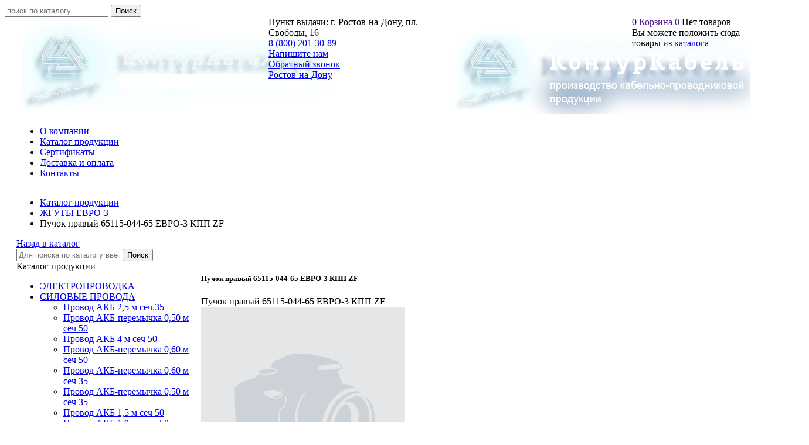

--- FILE ---
content_type: text/html; charset=utf-8
request_url: https://rostov.konturavtozgut.ru/catalog/zhguty-evro-3/puchok-pravyj-65115-044-65-evro-3-kpp-ZF-fbfa4a87.html
body_size: 33160
content:
<!DOCTYPE html>
<html lang="ru" prefix="og: http://ogp.me/ns#" class=''>

	<head>
		<meta charset="utf-8">
		<title>65115-3724044-65 ЕВРО-3 Пучок правый 65115-044-65 ЕВРО-3 КПП ZF купить  | Жгуты КАМАЗ ЕВРО-3 в КонтурАвтоЖгут Ростов-на-Дону</title>
		
		
		
		<meta name="robots" content="index, follow" />
		<meta name="yandex" content="index,follow" />
		<meta name="googlebot" content="index,follow" />

		<meta name="description" content="Купить жгуты Камаз евро 3 65115-3724044-65 ЕВРО-3 пучок правый 65115-044-65 евро-3 кпп zf по низкой цене . в городе Ростов-на-Дону. В наличии и на заказ от завода-изготовителя." />
		<meta name="keywords" content="" />

		<meta property="og:locale" content="ru_RU">
		<meta property='og:type' content='website'>
		<meta property='og:url' content='https://rostov.konturavtozgut.ru/catalog/zhguty-evro-3/puchok-pravyj-65115-044-65-evro-3-kpp-ZF-fbfa4a87.html'>
		
		<meta property='og:title' content='Пучок правый 65115-044-65 ЕВРО-3 КПП ZF'>
	
		<meta name='viewport' content='width=device-width,initial-scale=1.0,maximum-scale=1.0,user-scalable=0'>		<link rel='icon' href='/a/konturzhgut/files/8530/8332/favicon.ico' type='image/x-icon'>
		<link rel='shortcut icon' href='/a/konturzhgut/files/8530/8332/favicon.ico' type='image/x-icon'>

				<link rel='canonical' href='https://rostov.konturavtozgut.ru/catalog/zhguty-evro-3/puchok-pravyj-65115-044-65-evro-3-kpp-ZF-fbfa4a87.html'>
		<script src="/js/jquery-2.1.4.min.js"></script>
		<script src="//cdn.jsdelivr.net/jquery.goodshare.js/3.2.5/goodshare.min.js" async></script>

		<meta name="yandex-verification" content="a4f5970a4463f8a3" />
<meta name="yandex-verification" content="0c66f1337ea5bd95" />
<meta name="google-site-verification" content="NLmfkuyJ34l3ZeFcWHMK0DcX3zjUn-7s-80h1fP4ZKY" />
		
		
		
		<link href='/css/bannerslider.css' rel='Stylesheet' type='text/css'>		<LINK href='/css/grid1000.css' rel='Stylesheet' type='text/css'>
		<LINK href='/css/grid1200.css' media='screen and (min-width:1280px)' rel='Stylesheet' type='text/css'>		<link rel="stylesheet" href="/css/style.css?v=1755000511">
		<LINK href='/a/konturzhgut/bc_custom.css?v=1755673292' rel='Stylesheet' type='text/css'>
		<LINK href='/css/mobile.css' media="screen and (max-width:780px)" rel='Stylesheet' type='text/css'>
		

		<meta name='theme-color' content='#229ee8'><meta name='msapplication-TileColor' content='#229ee8'>
			</head>

	

	<body   data-metrikaid='39600955' class='shema1  subdiv-catalog subdiv-zhguty-evro-3 sitew1200  notauth  innerpage  st55 page28407 class2001 level2  page28407obj class2001obj pageobj rostov 2001'>

		<!--noindex-->
		<section id='mobpanel' class='mobyes mainmenubg'>
			<div class='panelwrap'>
				<a href='' title='Меню' id='mobmenu' class='butt mobaction noborder'><span></span></a>

				<div class='panelr '>
					<a href='' title='Поиск по каталогу' id='mobsearch' class='butt mobaction noborder'><span class='icons i_search'></span></a>					<a href='/cart/' title='Корзина' id='mobcart' class='butt mobaction noborder'><span class='icons i_cart1'></span></a>
				</div>
			</div>
			<div class='panelsearch mainmenubg none'>
				<form class="searchform" action="/search/" method="get">
					<input value="" type="text" name="find" placeholder="поиск по каталогу">
					<span class="btn-strt"><input type="submit" class="submit" value="Поиск"></span>
				</form>
			</div>
		</section>

		<section class='menu mainmenubg mobyes'></section>
		<!--/noindex-->
		<div id='site'>
			<div class='topfix'></div>
						<div id='main'>

				<div class='zone12'>

					
					<header id='header' data-zone='12' class='zone header_top container_12 cb'>
						<div class='yesmob topplashmob'></div>
						<section class='blocks  grid_4  class2047 notitle h100 blk_nomarg_head blk_nomarg_cont blk_nomarg_cont_lr_b blk_nomarg_cont_lr_h block1756' data-prior='1' data-blockid='1756' id='block1756' data-width='4' data-sub='8507' data-cc='8309' ><article class='cb blk_body'><div class='blk_body_wrap'><div class=basictext>    <meta property='og:image' content='https://rostov.konturavtozgut.ru/a/konturzhgut/files/8543/8343/Layer_14.2.png' />    <div class="obj  obj668">
                <a  rel="nofollow" href='/' id='logo'><img src='/a/konturzhgut/files/8543/8343/Layer_14.2.png' alt='КонтурАвтоЖгут' /></a>
                    </div>
    
    
</div></div></article></section><!-- not cache 1756 --><section class='blocks  grid_3  notitle h100 msg5 blk_nomarg_head blk_nomarg_cont blk_nomarg_cont_lr_b blk_nomarg_cont_lr_h block1760' data-prior='4' data-blockid='1760' id='block1760' data-width='3' data-sub='8507' data-cc='8309' ><article class='cb blk_body'><div class='blk_body_wrap'><div class='blockText basictext'>Пункт выдачи:&nbsp;г. Ростов-на-Дону, пл. Свободы, 16</div><div class='cb tel_links obj'>

		

		
			<div class='tel_lnk_phone'>
				<div class='tel_lp_item '><a href='tel:88002013089' id='link-tel-1' data-metr='headphone'> 8 (800) 201-30-89</a>
			</div>

			

		</div>

		
		<div class='tel_lnk_btn'>

			
				<div class='regper_link iconsCol icons i_sendmail'>
					<a href='#nk-feedback' id='link-feedback' data-type='pop' data-metr='mailtoplink' data-okno='feedback' data-loads='/feedback/?isNaked=1'>Напишите нам</a>
				</div>
			

			
				<div class='regper_link iconsCol icons i_call'>
					<a href='#nk-callme' id='link-callme' data-type='pop' data-metr='calltoplink' data-okno='callme' data-loads='/callme/?isNaked=1'>Обратный звонок</a>
				</div>
			

			
				<div class='regper_link iconsCol icons i_city'>
					<a href='#nk-targeting' data-type='pop' data-metr='targtoplink' data-okno='targeting'>Ростов-на-Дону</a>
				</div>
			

			

			
		</div>
		

	</div></div></article></section><!-- not cache 1760 --><!--noindex--><section class='blocks  grid_3  start notitle h100 blk_nomarg_head blk_nomarg_cont blk_nomarg_cont_lr_b blk_nomarg_cont_lr_h block22888' data-prior='5' data-blockid='22888' id='block22888' data-width='3' data-sub='8507' data-cc='8309' ><article class='cb blk_body'><div class='blk_body_wrap'><div class='blockText basictext'><p><a href="http://konturcable.ru/" rel="nofollow" target="_blank"><img alt="Кабельный завод &quot;Контур кабель&quot;" itemprop="logo" naptha_cursor="text" src="/a/kontkabel/files/8489/8292/logo3.png" /></a></p></div></div></article></section><!--/noindex--><!-- is cache 22888 --><section class='blocks  smallcart smallcart_type2 grid_2  end class2005 nc2006 notitle h100 blk_nomarg_head blk_nomarg_cont blk_nomarg_cont_lr_b blk_nomarg_cont_lr_h block1759' data-prior='32' data-blockid='1759' id='block1759' data-width='2' data-sub='8507' data-cc='8309' ><article class='cb blk_body'><div class='blk_body_wrap'><div class='basket_mini'>
			<div class='basket_mini_rel'>
                <div class='basket_mini_open '>
					<a href='/cart/' class='none minicartCount1'><span>0</span></a>
				    <a href='' class='basket_mini_a'>
						<span class='icons iconsCol i_cart1 basket_m_button'>Корзина</span>
						<span class='none minicartCount2'><span>0</span>
					</a>
				    <span class='basket_m_price'>Нет товаров</span>
                </div>
				<div class='basket_m_spisok' style='white-space:nowrap;'><div class='basket_m_spisok2'>
					Вы можете положить сюда<br>товары из <a href='/catalog/'>каталога</a>
				</div></div>
			</div>
		</div>
</div></article></section><!-- not cache 1759 -->					</header>
				</div>

				<div data-zone='7' class='zone zone7' id='zone7'><div class='container_12 cb'><section class='blocks  grid_100  mainmenu submenutype1 start end notitle nomarg1 blk_nomarg_head blk_nomarg_cont blk_nomarg_cont_lr_b blk_nomarg_cont_lr_h block1763' data-prior='8' data-blockid='1763' id='block1763' data-width='100' data-sub='8507' data-cc='8309' ><article class='cb blk_body'><div class='blk_body_wrap'><nav class='header_bot elwidth100'><ul class='header_menu'><li class='sub8519'><a data-o='0' href='/about/'><span class='mn_sp_1'><span>О компании</span></span></a></li> <li class='active sub8532'><a data-o='0' href='/catalog/'><span class='mn_sp_1'><span>Каталог  продукции</span></span></a></li> <li class='sub8514'><a data-o='0' href='/sertifikaty/'><span class='mn_sp_1'><span>Сертификаты</span></span></a></li> <li class='sub148528'><a data-o='0' href='/dostavka-i-oplata/'><span class='mn_sp_1'><span>Доставка и оплата</span></span></a></li> <li class='sub8524'><a data-o='0' href='/contacts/'><span class='mn_sp_1'><span>Контакты</span></span></a></li> </ul></nav></div></article></section><!-- not cache 1763 --></div></div>				
				<section id='center'>
					<div class='centerwrap container_12'>


													<section class='line_info cb grid_12 start end nomob'>
																	<ul class='xleb' itemscope itemtype="http://schema.org/BreadcrumbList">
										<li class='xleb-item --/catalog/--'>
		<span itemscope='' itemprop='itemListElement' itemtype='http://schema.org/ListItem'>
			<span itemprop='name'>
				<a href='https://rostov.konturavtozgut.ru/catalog/' itemprop = 'item'>Каталог  продукции<span class='xleb-close'></span></a>
			</span>
			<meta itemprop='position' content='1'>
		</span>
	</li><li class='xleb-item --/catalog/zhguty-evro-3/--'>
		<span itemscope='' itemprop='itemListElement' itemtype='http://schema.org/ListItem'>
			<span itemprop='name'>
				<a href='https://rostov.konturavtozgut.ru/catalog/zhguty-evro-3/' itemprop = 'item'>ЖГУТЫ ЕВРО-3<span class='xleb-close'></span></a>
			</span>
			<meta itemprop='position' content='2'>
		</span>
	</li><li class='xleb-item'>
		<span itemscope='' itemprop='itemListElement' itemtype='http://schema.org/ListItem'>
			<span><span itemprop='name'>Пучок правый 65115-044-65 ЕВРО-3 КПП ZF</span></span>
			<link itemprop='item' href='https://rostov.konturavtozgut.ru/catalog/zhguty-evro-3/puchok-pravyj-65115-044-65-evro-3-kpp-ZF-fbfa4a87.html'>
			<meta itemprop='position' content='3'>
		</span>
	</li>									</ul>
																<a href='/catalog/zhguty-evro-3/' class='back_catalog icons i_left'>Назад в каталог</a>							</section>
						
						<div data-zone='8' class='zone zone8' id='zone8'><div class='cb'><section class='blocks  grid_12  start end class2001 nc2019 notitle nomarg2 blk_nomarg_cont_lr_b blk_nomarg_cont_lr_h block22910' data-prior='33' data-blockid='22910' id='block22910' data-width='12' data-sub='8507' data-cc='8309' ><article class='cb blk_body'><div class='blk_body_wrap'><div class="header_search test2">
  <form class='searchform ' action='/search/' method='get' >
  <input class='inp' value='' type=text name=find placeholder='Для поиска по каталогу введите название или артикул'>
  <span class="btn-strt"><input type=submit class=submit  value='Поиск'></span>
  
    </form>
</div></div></article></section><!-- not cache 22910 --></div></div>

						
						
													<section id='sidebar' data-zone='1' class='zone zone1 grid_3 start'>
																								<section class='blocks  grid_3  submenublock submenutype20 nomob start end blk_nomarg_head blk_nomarg_cont blk_nomarg_cont_lr_b blk_nomarg_cont_lr_h block1770' data-prior='10' data-blockid='1770' id='block1770' data-width='3' data-sub='8507' data-cc='8309' ><div class='blk_head'>							<div class='h2'>Каталог  продукции</div>							</div><article class='cb blk_body'><div class='blk_body_wrap'><ul class='menu-img menu-dashed-no menu-decoration menu_catalog'>
	
	<li class=' sub35199 '>
								<a data-o='0' href='/catalog/elektroprovodka/'>
									<span class='menu_img'></span>
									<span class='menu_title'><span class='menu-tit'>ЭЛЕКТРОПРОВОДКА</span><span class='menu-sub'></span></span>
									<span class='menu_arrow'></span>
								</a> </li> 
	
	<li class=' sub35198 menu_open '>
								<a data-o='0' href='/catalog/silovye-provoda/'>
									<span class='menu_img'></span>
									<span class='menu_title'><span class='menu-tit'>СИЛОВЫЕ ПРОВОДА</span><span class='menu-sub'></span></span>
									<span class='menu_arrow'></span>
								</a> <ul class='left_m_sec' ><li ><a href='/catalog/silovye-provoda/provod-akb-25-m-sech35-c83d1e1f.html'>Провод АКБ 2,5 м сеч.35</a></li><li ><a href='/catalog/silovye-provoda/provod-akb-peremychka-050-m-sech-50-945267ce.html'>Провод АКБ-перемычка 0,50 м сеч 50</a></li><li ><a href='/catalog/silovye-provoda/provod-akb-4-m-sech-50-af82fd4f.html'>Провод АКБ 4 м сеч 50</a></li><li ><a href='/catalog/silovye-provoda/provod-akb-peremychka-060-m-sech-50-b62db6a0.html'>Провод АКБ-перемычка 0,60 м сеч 50</a></li><li ><a href='/catalog/silovye-provoda/provod-akb-peremychka-060-m-sech-35-b62db6a2.html'>Провод АКБ-перемычка 0,60 м сеч 35</a></li><li ><a href='/catalog/silovye-provoda/provod-akb-peremychka-050-m-sech-35-b62db719.html'>Провод АКБ-перемычка 0,50 м сеч 35</a></li><li ><a href='/catalog/silovye-provoda/provod-akb-15-m-sech-50-c29ea67a.html'>Провод АКБ 1,5 м сеч 50</a></li><li ><a href='/catalog/silovye-provoda/provod-akb-195-m-sech-50-c29ea693.html'>Провод АКБ 1,95 м сеч 50</a></li><li ><a href='/catalog/silovye-provoda/provod-akb-15-m-sech-35-e29b20b1.html'>Провод АКБ 1,5 м сеч 35</a></li><li ><a href='/catalog/silovye-provoda/provod-akb-195-m-sech-35-aef33cdb.html'>Провод АКБ 1,95 м сеч 35</a></li><li ><a href='/catalog/silovye-provoda/provod-akb-22-m-sech-50-2300f40f.html'>Провод АКБ 2,2 м сеч 50</a></li><li ><a href='/catalog/silovye-provoda/provod-akb-7-m-sech-50-b07a09a2.html'>Провод АКБ 7 м сеч 50</a></li><li ><a href='/catalog/silovye-provoda/provod-akb-2-m-sech-35-a341cb65.html'>Провод АКБ 2 м сеч 35</a></li><li ><a href='/catalog/silovye-provoda/provod-akb--starter-48m-sech-35-c83d1e01.html'>Провод АКБ- стартер 4,8м сеч 35</a></li><li ><a href='/catalog/silovye-provoda/provod-akb--starter-48m-sech-50-c83d1e02.html'>Провод АКБ- стартер 4,8м сеч 50</a></li><li ><a href='/catalog/silovye-provoda/provod-akb-13-m-sech-50-c83d1e05.html'>Провод АКБ 1,3 м сеч 50</a></li><li ><a href='/catalog/silovye-provoda/provod-akb-41-m-sech-50-c83d1e0f.html'>Провод АКБ 4,1 м сеч 50</a></li><li ><a href='/catalog/silovye-provoda/provod-akb--starter-33m-sech-35-c83d1e12.html'>Провод АКБ- стартер 3,3м сеч 35</a></li><li ><a href='/catalog/silovye-provoda/provod-akb--starter-33m-sech-50-c83d1e13.html'>Провод АКБ- стартер 3,3м сеч 50</a></li><li ><a href='/catalog/silovye-provoda/provod-akb-36m-sech-35-c83d1e14.html'>Провод АКБ 3,6м сеч 35</a></li><li ><a href='/catalog/silovye-provoda/provod-akb-36m-sech-50-c83d1e15.html'>Провод АКБ 3,6м сеч 50</a></li><li ><a href='/catalog/silovye-provoda/provod-akb-3-m-sech-35-c83d1e16.html'>Провод АКБ 3 м сеч 35</a></li><li ><a href='/catalog/silovye-provoda/provod-akb-3-m-sech-50-c83d1e17.html'>Провод АКБ 3 м сеч 50</a></li><li ><a href='/catalog/silovye-provoda/provod-akb-sech-50-c83d1e1a.html'>Провод АКБ сеч 50</a></li><li ><a href='/catalog/silovye-provoda/provod-akb-040-sech-35-c83d1e1b.html'>Провод АКБ 0,40 сеч-35</a></li><li ><a href='/catalog/silovye-provoda/provod-akb-040-sech-50-c83d1e1c.html'>Провод АКБ 0,40 сеч-50</a></li><li ><a href='/catalog/silovye-provoda/provod-akb-104-m-sech35-c83d1e1d.html'>Провод АКБ 1,04 м сеч.35</a></li><li ><a href='/catalog/silovye-provoda/provod-akb-104-m-sech50-c83d1e1e.html'>Провод АКБ 1,04 м сеч.50</a></li><li ><a href='/catalog/silovye-provoda/provod-akb-peremychka-055-m-sech-35-c83d1e22.html'>Провод АКБ-перемычка 0,55 м сеч 35</a></li><li ><a href='/catalog/silovye-provoda/provod-akb-peremychka-055-m-sech-50-c83d1e23.html'>Провод АКБ-перемычка 0,55 м сеч 50</a></li><li ><a href='/catalog/silovye-provoda/provod-akb-peremychka-070-m-sech-50-c83d1e26.html'>Провод АКБ-перемычка 0,70 м сеч 50</a></li><li ><a href='/catalog/silovye-provoda/provod-akb-2-m-sech-50-c83d1e29.html'>Провод АКБ 2 м сеч 50</a></li><li ><a href='/catalog/silovye-provoda/provod-vkmassy--rama-025-sech-35-c83d1e2a.html'>Провод Вк.массы -рама 0,25 сеч 35</a></li><li ><a href='/catalog/silovye-provoda/provod-vkmassy-rama-025-sech-50-c83d1e2b.html'>Провод Вк.массы-рама 0,25 сеч-50</a></li><li ><a href='/catalog/silovye-provoda/provod-akb-35-m-sech-35-157b7fca.html'>Провод АКБ 3,5 м сеч 35</a></li><li ><a href='/catalog/silovye-provoda/provod-akb-35-m-sech-50-157b7fcb.html'>Провод АКБ 3,5 м сеч 50</a></li><li ><a href='/catalog/silovye-provoda/provod-akb-08-m-sech-35-c30c6a07.html'>Провод АКБ 0,8 м сеч 35</a></li><li ><a href='/catalog/silovye-provoda/provod-akb-peremychka-9-m-sech-35-caf3bac5.html'>Провод АКБ-перемычка 9 м сеч 35</a></li><li ><a href='/catalog/silovye-provoda/provod-akb-25-m-sech-50-b3a05771.html'>Провод АКБ 2,5 м сеч 50</a></li><li ><a href='/catalog/silovye-provoda/provod-akb-5-m-sech-50-c1d6585e.html'>Провод АКБ 5 м сеч 50</a></li><li ><a href='/catalog/silovye-provoda/provod-akb-4-m-sech-35-5e984171.html'>Провод АКБ 4 м сеч 35</a></li><li ><a href='/catalog/silovye-provoda/provod-akb-20-m-sech-50-5e984172.html'>Провод АКБ 20 м сеч 50</a></li><li ><a href='/catalog/silovye-provoda/provod-akb-070-m-sech35-4ec3429c.html'>Провод АКБ 0,70 м сеч.35</a></li><li ><a href='/catalog/silovye-provoda/provod-predohranitel-generator-c83d1e44.html'>Провод предохранитель-генератор</a></li><li ><a href='/catalog/silovye-provoda/provod-pitaniya-startera-sech70-s-10f8adaa.html'>Провод питания стартера (сеч.70) (С)</a></li><li ><a href='/catalog/silovye-provoda/provod-massy-lonzherona-sech70-s-b1eb3aa3.html'>Провод массы лонжерона (сеч.70) (С)</a></li><li ><a href='/catalog/silovye-provoda/provod-massy-pravogo-lonzherona-sech70-s-43b9ca8d.html'>Провод массы правого лонжерона (сеч.70) (С)</a></li><li ><a href='/catalog/silovye-provoda/peremychka-akb-sech70-s-a46fd3b6.html'>Перемычка АКБ (сеч.70) (С)</a></li><li ><a href='/catalog/silovye-provoda/peremychka-na-vyklyuchatel-sech70-s-4830d00a.html'>Перемычка на Выключатель (сеч.70)) (С)</a></li><li ><a href='/catalog/silovye-provoda/provod-akb-6-m-sech-50-8e56a7b9.html'>Провод АКБ 6 м сеч 50</a></li><li ><a href='/catalog/silovye-provoda/provod-akb-vyklyuchatel-2aeac1ff.html'>Провод АКБ-выключатель</a></li></ul></li> 
	
	<li class=' sub28408 menu_open '>
								<a data-o='0' href='/catalog/zhguty-evro-2/'>
									<span class='menu_img'></span>
									<span class='menu_title'><span class='menu-tit'>ЖГУТЫ ЕВРО-2</span><span class='menu-sub'></span></span>
									<span class='menu_arrow'></span>
								</a> <ul class='left_m_sec' ><li ><a href='/catalog/zhguty-evro-2/puchok-generatora-dvigatel-6350-046-10universalnyj-evro-2-nerazreznaya-gofra-f7c74f81.html'>Пучок генератора (двигатель) 6350-046-10(универсальный) ЕВРО-2 НЕРАЗРЕЗНАЯ ГОФРА</a></li><li ><a href='/catalog/zhguty-evro-2/zhgut-provodov-bokovogo-povtoritelya-evro-7b9e865f.html'>Жгут проводов бокового повторителя ЕВРО</a></li><li ><a href='/catalog/zhguty-evro-2/puchok-pravyj-43114-044-10-evro-2-nerazreznaya-gofra-165598ff.html'>Пучок правый 43114-044-10 ЕВРО-2 НЕРАЗРЕЗНАЯ ГОФРА</a></li><li ><a href='/catalog/zhguty-evro-2/puchok-levyj-5350-045-14-evro-2-74547532.html'>Пучок левый 5350-045-14 ЕВРО-2</a></li><li ><a href='/catalog/zhguty-evro-2/puchok-zadnih-fonarej-6450-078-kruglfishki-6520-945267a5.html'>Пучок задних фонарей 6450-078 кругл.фишки (6520)</a></li><li ><a href='/catalog/zhguty-evro-2/puchok-provodov-podfarnika-53215-evro-af82fd65.html'>Пучок проводов подфарника 53215 евро</a></li><li ><a href='/catalog/zhguty-evro-2/puchok-zadnih-fonarej-65115-078-kvadratnye-fishki-af82fd9e.html'>Пучок задних фонарей 65115-078 КВАДРАТНЫЕ ФИШКИ</a></li><li ><a href='/catalog/zhguty-evro-2/puchok-levyj-43118-045-25-evro-25350-af82fda4.html'>Пучок левый 43118-045-25 (ЕВРО-2)(5350)</a></li><li ><a href='/catalog/zhguty-evro-2/provod-cepi-zaryada-ot-startera-do-generatora-af82fda6.html'>Провод цепи заряда от стартера до генератора</a></li><li ><a href='/catalog/zhguty-evro-2/puchok-zadnih-fonarej-43114-078-55-nerazreznaya-gofra-b62db69a.html'>Пучок задних фонарей 43114-078-55 НЕРАЗРЕЗНАЯ ГОФРА</a></li><li ><a href='/catalog/zhguty-evro-2/puchok-kabiny-6520-10-20-posle-2006-gv-evro-2-b62db6a9.html'>Пучок кабины 6520-10-20 (после 2006 г/в евро 2)</a></li><li ><a href='/catalog/zhguty-evro-2/puchok-levyj-43118-045-06-evro-2-v-negoryuchgofre-b62db6b0.html'>Пучок левый 43118-045-06 (евро-2) в негорюч.гофре</a></li><li ><a href='/catalog/zhguty-evro-2/puchok-upravleniya-samosvalom-rama-b62db6d9.html'>Пучок управления самосвалом (рама)</a></li><li ><a href='/catalog/zhguty-evro-2/puchok-provodov-blokirovki-koles-b62db6e9.html'>Пучок проводов блокировки колес</a></li><li ><a href='/catalog/zhguty-evro-2/puchok-plafonnyj-53205-b62db6ea.html'>Пучок плафонный 53205</a></li><li ><a href='/catalog/zhguty-evro-2/puchok-provodov-vyklpriborov-i-startera-b62db6eb.html'>Пучок проводов выкл.приборов и стартера</a></li><li ><a href='/catalog/zhguty-evro-2/puchok-levyj-53229-045-9465117-evro-2-v-negoryuchej-gofre-b62db6fa.html'>Пучок левый 53229-045-94(65117) ЕВРО-2 в негорючей гофре</a></li><li ><a href='/catalog/zhguty-evro-2/puchok-pravyj-53229-044-80-evro-2-5321565117-b62db6fb.html'>Пучок правый 53229-044-80 ЕВРО-2 (53215,65117)</a></li><li ><a href='/catalog/zhguty-evro-2/puchok-pitaniya-cepi-012-b62db6fe.html'>Пучок питания цепи 012</a></li><li ><a href='/catalog/zhguty-evro-2/puchok-zadnih-fonarej-65115-078-04-b62db70d.html'>Пучок задних фонарей 65115-078-04</a></li><li ><a href='/catalog/zhguty-evro-2/puchok-pravyj-43114-044-15-evro-2-razreznaya-b62db70f.html'>Пучок правый 43114-044-15 ЕВРО-2 разрезная</a></li><li ><a href='/catalog/zhguty-evro-2/puchok-pravyj-53215-044-53-evro-2-nerazreznaya-gofra-bc4e614c.html'>Пучок правый 53215-044-53 Евро-2 НЕРАЗРЕЗНАЯ ГОФРА</a></li><li ><a href='/catalog/zhguty-evro-2/puchok-levyj-53215-045-51-e2-nerazreznaya-gofra-bc4e6156.html'>Пучок левый 53215-045-51 Е2 НЕРАЗРЕЗНАЯ ГОФРА</a></li><li ><a href='/catalog/zhguty-evro-2/puchok-generatora-6350-046-10-evro-2-bc4e6157.html'>Пучок генератора 6350-046-10 ЕВРО-2</a></li><li ><a href='/catalog/zhguty-evro-2/puchok-levyj-65115-045-64-5052-e-2-bc4e6171.html'>Пучок левый 65115-045-64 (50,52) Е-2</a></li><li ><a href='/catalog/zhguty-evro-2/puchok-zadnih-fonarej-43118-078-50-kruglaya-fishka-na-fonari-kvadratnye-c29ea65d.html'>Пучок задних фонарей 43118-078-50 круглая фишка на фонари квадратные</a></li><li ><a href='/catalog/zhguty-evro-2/puchok-levyj-65115-045-5052-e-2-nerazreznaya-gofra-c29ea66f.html'>Пучок левый 65115-045-50/52 Е-2 НЕРАЗРЕЗНАЯ ГОФРА</a></li><li ><a href='/catalog/zhguty-evro-2/puchok-kabiny-43118-010-40evro-2-c29ea685.html'>Пучок кабины 43118-010 (40,ЕВРО-2</a></li><li ><a href='/catalog/zhguty-evro-2/puchok-zadnih-fonarej-65115-078-e-2-sc7-kruglaya-fishka-c29ea69f.html'>Пучок задних фонарей 65115-078 Е-2 (СЦ7 КРУГЛАЯ ФИШКА)</a></li><li ><a href='/catalog/zhguty-evro-2/puchok-pravyj-43118-044-30-evro-2-ne-goryuchgofra-c96f7648.html'>Пучок правый 43118-044-30 ЕВРО-2 не горюч.гофра</a></li><li ><a href='/catalog/zhguty-evro-2/puchok-levyj-4326-045-65-e-2-43118-045-10v-gofre-c96f768c.html'>Пучок левый 4326-045-65 Е-2 (43118-045-10)в гофре</a></li><li ><a href='/catalog/zhguty-evro-2/puchok-levyj-53205-045-38-3930evro-2-v-negoryuchgofre-c96f769f.html'>Пучок левый 53205-045-38 (39,30)ЕВРО-2 в негорюч.гофре</a></li><li ><a href='/catalog/zhguty-evro-2/puchok-zadnih-fonarej-53215-078-56-nerazreznaya-gofra-c96f76aa.html'>Пучок задних фонарей 53215-078-56 НЕРАЗРЕЗНАЯ ГОФРА</a></li><li ><a href='/catalog/zhguty-evro-2/puchok-levyj-6520-045-34-gofra-kpp-ZF-evro-2-cf9744a9.html'>Пучок левый 6520-045-34 гофра КПП ZF ЕВРО-2</a></li><li ><a href='/catalog/zhguty-evro-2/puchok-upravleniya-samosvalom-kabinnyj-evro-2-cf9744cb.html'>Пучок управления самосвалом (кабинный) ЕВРО-2</a></li><li ><a href='/catalog/zhguty-evro-2/puchok-upravleniya-samosvalom-rama-53205-d95846e4.html'>Пучок управления самосвалом (рама) 53205</a></li><li ><a href='/catalog/zhguty-evro-2/puchok-kabiny-6520-010-21-posle-2006-gv-evro-2-d95846e7.html'>Пучок кабины 6520-010-21 после 2006 г/в евро 2</a></li><li ><a href='/catalog/zhguty-evro-2/puchok-privoda-mufty-ventilyatora-evro-2-d9584743.html'>Пучок привода муфты вентилятора ЕВРО-2</a></li><li ><a href='/catalog/zhguty-evro-2/puchok-upravleniya-samosvalom-rama-6520-d958474f.html'>Пучок управления самосвалом (рама) 6520</a></li><li ><a href='/catalog/zhguty-evro-2/puchok-upravleniya-samosvalom-kabinnyj-evro-2-e29b207c.html'>Пучок управления самосвалом (кабинный) ЕВРО-2</a></li><li ><a href='/catalog/zhguty-evro-2/puchok-korrektora-far-e29b207d.html'>Пучок корректора фар</a></li><li ><a href='/catalog/zhguty-evro-2/zhgut-provodov-upravleniya-ostanovki-dvigatelya-e29b207e.html'>Жгут проводов управления остановки двигателя</a></li><li ><a href='/catalog/zhguty-evro-2/zhgut-ukazatelya-urovnya-topliva-e29b2080.html'>Жгут указателя уровня топлива</a></li><li ><a href='/catalog/zhguty-evro-2/zhgut-provodov-podogrevatelya-ramnyj-e29b2084.html'>Жгут проводов подогревателя рамный</a></li><li ><a href='/catalog/zhguty-evro-2/puchok-levyj-43118-045-10-evro-2-negoryuch-gofra-e29b208b.html'>Пучок левый 43118-045-10 (евро-2) негорюч гофра</a></li><li ><a href='/catalog/zhguty-evro-2/puchok-pitaniya-cepi-012-bcc0e5a1.html'>Пучок питания цепи 012</a></li><li ><a href='/catalog/zhguty-evro-2/puchok-provodov-vyklpriborov-i-startera-spec-zakaz-bcc0e5a2.html'>Пучок проводов выкл.приборов и стартера спец заказ</a></li><li ><a href='/catalog/zhguty-evro-2/k-t-puchkov-provodov-43118-evro-2-s-trojnikami-588e6535.html'>К-т пучков проводов 43118 евро-2 (с тройниками)</a></li><li ><a href='/catalog/zhguty-evro-2/puchok-pravyj-6520-044-20-evrogofra-s-2006g-588e6556.html'>Пучок правый 6520-044-20 (евро)гофра с 2006г</a></li><li ><a href='/catalog/zhguty-evro-2/puchok-provodov-vyklpriborov-i-startera-aef33cde.html'>Пучок проводов выкл.приборов и стартера</a></li><li ><a href='/catalog/zhguty-evro-2/zhgut-zerkala-evro-2-aef33ce0.html'>Жгут зеркала ЕВРО-2</a></li><li ><a href='/catalog/zhguty-evro-2/puchok-levyj-5350-045-41-evro-2-aef33ce4.html'>Пучок левый 5350-045-41 ЕВРО-2</a></li><li ><a href='/catalog/zhguty-evro-2/puchok-levyj-6460-045-20-evro-2-aef33ce9.html'>Пучок левый 6460-045-20 ЕВРО-2</a></li><li ><a href='/catalog/zhguty-evro-2/puchok-provodov-blokirovki-koles-3d6c8e2a.html'>Пучок проводов блокировки колес</a></li><li ><a href='/catalog/zhguty-evro-2/puchok-tahografa-9342cef6.html'>Пучок тахографа</a></li><li ><a href='/catalog/zhguty-evro-2/puchok-levyj-43118-045-95-evro-2-celnaya-gofra-46e67aa0.html'>Пучок левый 43118-045-95 ЕВРО-2 ЦЕЛЬНАЯ ГОФРА</a></li><li ><a href='/catalog/zhguty-evro-2/puchok-levyj-54115-045-51-nerazreznaya-gofra-evro-2-7295156e.html'>Пучок левый 54115-045-51 НЕРАЗРЕЗНАЯ ГОФРА ЕВРО-2</a></li><li ><a href='/catalog/zhguty-evro-2/k-t-puchkov-provodov-53228-evro-2-975e59c4.html'>К-т пучков проводов 53228 евро-2</a></li><li ><a href='/catalog/zhguty-evro-2/puchok-upravleniya-samosvalom-rama-65201-2300f410.html'>Пучок управления самосвалом (рама) 65201</a></li><li ><a href='/catalog/zhguty-evro-2/puchok-pravyj-65115-044-04-evro-93137bb1.html'>Пучок правый 65115-044-04 (евро)</a></li><li ><a href='/catalog/zhguty-evro-2/puchok-levyj-65117-045-evro-2-e9c5a8d5.html'>Пучок левый 65117-045 (евро-2)</a></li><li ><a href='/catalog/zhguty-evro-2/puchok-pricepa-145-m-v-gofre-20392e04.html'>Пучок прицепа 14,5 м в гофре</a></li><li ><a href='/catalog/zhguty-evro-2/puchok-provodov-stekloochistitelya-f8ef6dc1.html'>Пучок проводов стеклоочистителя</a></li><li ><a href='/catalog/zhguty-evro-2/puchok-pravyj-65115-044-66-50evro-2-f8ef6dce.html'>Пучок правый 65115-044-66 (50)Евро-2</a></li><li ><a href='/catalog/zhguty-evro-2/puchok-levyj-53229-045-17-evro-2-v-negoryuchej-gofre-f8ef6ded.html'>Пучок левый 53229-045-17 ЕВРО-2 в негорючей гофре</a></li><li ><a href='/catalog/zhguty-evro-2/puchok-pravyj-53228-044-36-evro-2-76391187.html'>Пучок правый 53228-044-36 ЕВРО-2</a></li><li ><a href='/catalog/zhguty-evro-2/puchok-pravyj-4326-044-86-evro-2-7639118a.html'>Пучок правый 4326-044-86 ЕВРО-2</a></li><li ><a href='/catalog/zhguty-evro-2/puchok-levyj-4326-045-33-e-2-v-gofre-766a5615.html'>Пучок левый 4326-045-33 Е-2 в гофре</a></li><li ><a href='/catalog/zhguty-evro-2/puchok-probleskovogo-mayachka-77a33105.html'>Пучок проблескового маячка</a></li><li ><a href='/catalog/zhguty-evro-2/puchok-pitaniya-cepi-012-5b9f83c3.html'>Пучок питания цепи 012</a></li><li ><a href='/catalog/zhguty-evro-2/puchok-pravyj-54115-044-50-evro-2-nerazreznaya-gofra-8349f442.html'>Пучок правый 54115-044-50 (евро 2) НЕРАЗРЕЗНАЯ ГОФРА</a></li><li ><a href='/catalog/zhguty-evro-2/puchok-levyj-53228-045-36-evro-2-gofra-b4a40508.html'>Пучок левый 53228-045-36 (ЕВРО-2) гофра</a></li><li ><a href='/catalog/zhguty-evro-2/puchok-pravyj-65115-044-50-e-2-v-negoryuchgofre-b4a40525.html'>Пучок правый 65115-044-50 Е-2 в негорюч.гофре</a></li><li ><a href='/catalog/zhguty-evro-2/puchok-upravleniya-samosvalom-rama-speczak-0b1587da.html'>Пучок управления самосвалом (рама) спец.зак</a></li><li ><a href='/catalog/zhguty-evro-2/puchok-levyj-53228-045-58-evro-2-nerazreznaya-gofra-659f0742.html'>Пучок левый 53228-045-58 ЕВРО-2 НЕРАЗРЕЗНАЯ ГОФРА</a></li><li ><a href='/catalog/zhguty-evro-2/puchok-zadnih-fonarej-43118-078-20-kruglaya-fishka-na-fonari-kvadratnye-nerazreznaya-gofra-40f9828d.html'>Пучок задних фонарей 43118-078-20 круглая фишка на фонари квадратные НЕРАЗРЕЗНАЯ ГОФРА</a></li><li ><a href='/catalog/zhguty-evro-2/puchok-pravyj-65117-044-10-v-gofre-e-2-d52bdc15.html'>Пучок правый 65117-044-10 в гофре Е-2</a></li><li ><a href='/catalog/zhguty-evro-2/puchok-levyj-44108-045-8180ramy-zadnij-evro-2-f31e3eb3.html'>Пучок левый 44108-045-81(80)рамы задний (ЕВРО-2)</a></li><li ><a href='/catalog/zhguty-evro-2/puchok-pricepa-95-mgofra-kruglaya-fishka-evro--2-fc8716b3.html'>Пучок прицепа 9,5 м.гофра круглая фишка ЕВРО -2</a></li><li ><a href='/catalog/zhguty-evro-2/puchok-pravyj-4350-044-20-nerazreznaya-gofra-evro-2-2cb8ba5a.html'>Пучок правый 4350-044-20 НЕРАЗРЕЗНАЯ ГОФРА ЕВРО-2</a></li><li ><a href='/catalog/zhguty-evro-2/puchok-generatora-6540-046-16-evro-2-nerazreznaya-gofra-cfe801e6.html'>Пучок генератора 6540-046-16 ЕВРО-2 НЕРАЗРЕЗНАЯ ГОФРА</a></li><li ><a href='/catalog/zhguty-evro-2/puchok-generatora-65115-046-20-evro-2-cfe801ec.html'>Пучок генератора 65115-046-20 ЕВРО-2</a></li><li ><a href='/catalog/zhguty-evro-2/puchok-generatora-65117-046-evro-2-cfe801ee.html'>Пучок генератора 65117-046 ЕВРО-2</a></li><li ><a href='/catalog/zhguty-evro-2/puchok-generatora-bez-otvoda-na-ostanovku-dvigatelya-6350-046-evro-2-cfe801f1.html'>Пучок генератора без отвода на остановку двигателя 6350-046 ЕВРО-2</a></li><li ><a href='/catalog/zhguty-evro-2/puchok-zadnih-fonarej-43118-078-14-nerazreznaya-gofra-cfe80224.html'>Пучок задних фонарей 43118-078-14 НЕРАЗРЕЗНАЯ ГОФРА</a></li><li ><a href='/catalog/zhguty-evro-2/puchok-zadnih-fonarej-53215-078-56-e2-kruglfishki-cfe80230.html'>Пучок задних фонарей 53215-078-56 Е2 кругл.фишки</a></li><li ><a href='/catalog/zhguty-evro-2/puchok-zadnih-fonarej-6350-078-cfe80239.html'>Пучок задних фонарей 6350-078</a></li><li ><a href='/catalog/zhguty-evro-2/puchok-zadnih-fonarej-6460-078-18-gofra-cfe8023c.html'>Пучок задних фонарей 6460-078-18 (ГОФРА)</a></li><li ><a href='/catalog/zhguty-evro-2/puchok-kabiny-43118-010-31-evro-2-cfe80258.html'>Пучок кабины 43118-010-31 ЕВРО-2</a></li><li ><a href='/catalog/zhguty-evro-2/puchok-kabiny-43118-010-40-evro-2-cfe80259.html'>Пучок кабины 43118-010-40 ЕВРО-2</a></li><li ><a href='/catalog/zhguty-evro-2/puchok-levyj-43114-045-97-evro-2-celnaya-gofra-cfe80284.html'>Пучок левый 43114-045-97 (евро-2) ЦЕЛЬНАЯ ГОФРА</a></li><li ><a href='/catalog/zhguty-evro-2/puchok-levyj-43118-045-15-evro-2-nerazreznaya-gofra-cfe80287.html'>Пучок левый 43118-045-15 (евро-2) НЕРАЗРЕЗНАЯ ГОФРА</a></li><li ><a href='/catalog/zhguty-evro-2/puchok-levyj-43118-045-21-evro-25350-nerazreznaya-gofra-cfe8028b.html'>Пучок левый 43118-045-21 (ЕВРО-2)(5350) неразрезная гофра</a></li><li ><a href='/catalog/zhguty-evro-2/puchok-levyj-43118-045-29-nerazreznaya-gofra-evro-2-cfe80291.html'>Пучок левый 43118-045-29 НЕРАЗРЕЗНАЯ ГОФРА ЕВРО-2</a></li><li ><a href='/catalog/zhguty-evro-2/puchok-levyj-44108-045-55ramy-zadnij-evro-2-cfe80296.html'>Пучок левый 44108-045-55рамы задний (ЕВРО-2)</a></li><li ><a href='/catalog/zhguty-evro-2/puchok-levyj-53205-045-30-v-negoryuchej-gofre-cfe8029d.html'>Пучок левый 53205-045-30 в негорючей гофре</a></li><li ><a href='/catalog/zhguty-evro-2/puchok-levyj-53205-045-80-evro-2-cfe802a0.html'>Пучок левый 53205-045-80 Евро-2</a></li><li ><a href='/catalog/zhguty-evro-2/puchok-levyj-53215-045-17-evro-2-nerazreznaya-gofra-d6d429c5.html'>Пучок левый 53215-045-17 ЕВРО-2 (НЕРАЗРЕЗНАЯ ГОФРА)</a></li><li ><a href='/catalog/zhguty-evro-2/puchok-levyj-53215-045-50-negoryuchaya-gofra-d6d429cc.html'>Пучок левый 53215-045-50 НЕГОРЮЧАЯ ГОФРА</a></li><li ><a href='/catalog/zhguty-evro-2/puchok-levyj-54115-045-50-evro-2-nerazreznaya-gofra-d6d429dd.html'>Пучок левый 54115-045-50 (евро-2) НЕРАЗРЕЗНАЯ ГОФРА</a></li><li ><a href='/catalog/zhguty-evro-2/puchok-levyj-5460-045-evro-2-d6d429de.html'>Пучок левый 5460-045 ЕВРО-2</a></li><li ><a href='/catalog/zhguty-evro-2/puchok-levyj-6350-045-14-e-2-d6d429e9.html'>Пучок левый 6350-045-14 Е-2</a></li><li ><a href='/catalog/zhguty-evro-2/puchok-levyj-65115-045-30-e-2-d6d429f1.html'>Пучок левый 65115-045-30 Е-2</a></li><li ><a href='/catalog/zhguty-evro-2/puchok-levyj-65115-045-52-e-2-nerazreznaya-gofra-d6d429f3.html'>Пучок левый 65115-045-52 Е-2 НЕРАЗРЕЗНАЯ ГОФРА</a></li><li ><a href='/catalog/zhguty-evro-2/puchok-levyj-65225-045-10-v-celnoj-gofre-d6d429fe.html'>Пучок левый 65225-045-10 в цельной гофре</a></li><li ><a href='/catalog/zhguty-evro-2/puchok-pravyj-43114-044-85-v-negoryuchej-gofre-evro-2-d6d42a29.html'>Пучок правый 43114-044-85 в негорючей гофре ЕВРО-2</a></li><li ><a href='/catalog/zhguty-evro-2/puchok-pravyj-43118-044-58-evro-2-nerazreznaya-gofra-d6d42a2c.html'>Пучок правый 43118-044-58 ЕВРО-2 НЕРАЗРЕЗНАЯ ГОФРА</a></li><li ><a href='/catalog/zhguty-evro-2/puchok-pravyj-43118-044-10-evro-2-d6d42a32.html'>Пучок правый 43118-044-10 ЕВРО-2</a></li><li ><a href='/catalog/zhguty-evro-2/puchok-pravyj-44108-044-20evro-kruglye-fishki-d6d42a3b.html'>Пучок правый 44108-044-20(евро) круглые фишки</a></li><li ><a href='/catalog/zhguty-evro-2/puchok-pravyj-53228-044-19-evro-2-d6d42a4a.html'>Пучок правый 53228-044-19 ЕВРО-2</a></li><li ><a href='/catalog/zhguty-evro-2/puchok-pravyj-53229-044-40-evro-2-nerazreznaya-gofra-d6d42a4e.html'>Пучок правый 53229-044-40 ЕВРО-2 НЕРАЗРЕЗНАЯ ГОФРА</a></li><li ><a href='/catalog/zhguty-evro-2/puchok-pravyj-6350-044-22-gofra-evro-2-korobka-d6d42a66.html'>Пучок правый 6350-044-22 гофра ЕВРО-2 коробка</a></li><li ><a href='/catalog/zhguty-evro-2/puchok-pravyj-6460-044-20-evro-2-53228-044-50-d6d42a69.html'>Пучок правый 6460-044-20 ЕВРО-2 (53228-044-50)</a></li><li ><a href='/catalog/zhguty-evro-2/puchok-pravyj-65116-044-11-evro-2-v-negoryuch-gofre-d6d42a82.html'>Пучок правый 65116-044-11 ЕВРО-2 в негорюч гофре</a></li><li ><a href='/catalog/zhguty-evro-2/puchok-pravyj-65117-044-20evro-kruglye-fishki-de2f8e3b.html'>Пучок правый 65117-044-20(евро) круглые фишки</a></li><li ><a href='/catalog/zhguty-evro-2/puchok-pravyj-6540-044-45-evro-65116-de2f8e5f.html'>Пучок правый 6540-044-45 ЕВРО (65116)</a></li><li ><a href='/catalog/zhguty-evro-2/puchok-provodov-blokirovki-koles-54115-de2f8e8a.html'>Пучок проводов блокировки колес 54115</a></li><li ><a href='/catalog/zhguty-evro-2/puchok-provodov-blokirovki-koles-6460-de2f8e8c.html'>Пучок проводов блокировки колес 6460</a></li><li ><a href='/catalog/zhguty-evro-2/puchok-provodov-blokirovki-koles-6460-de2f8e8d.html'>Пучок проводов блокировки колес 6460</a></li><li ><a href='/catalog/zhguty-evro-2/puchok-provodov-blokirovki-koles-6522-de2f8e8e.html'>Пучок проводов блокировки колес 6522</a></li><li ><a href='/catalog/zhguty-evro-2/puchok-provodov-blokirovki-koles-65225-de2f8e8f.html'>Пучок проводов блокировки колес 65225</a></li><li ><a href='/catalog/zhguty-evro-2/puchok-provodov-vyklpriborov-i-startera-de2f8e93.html'>Пучок проводов выкл.приборов и стартера</a></li><li ><a href='/catalog/zhguty-evro-2/puchok-provodov-vyklpriborov-i-startera-v-negoryuch-de2f8e95.html'>Пучок проводов выкл.приборов и стартера в негорюч</a></li><li ><a href='/catalog/zhguty-evro-2/puchok-provodov-mkb-spec-zakaz-de2f8eb7.html'>Пучок проводов МКБ спец заказ</a></li><li ><a href='/catalog/zhguty-evro-2/puchok-provodov-podogrevatelya-kabinnyj-e-2-de2f8ed9.html'>Пучок проводов подогревателя кабинный Е-2</a></li><li ><a href='/catalog/zhguty-evro-2/puchok-provodov-stekloochistitelya-e600beeb.html'>Пучок проводов стеклоочистителя</a></li><li ><a href='/catalog/zhguty-evro-2/puchok-upravleniya-samosvalom-kabinnyj-e600bf19.html'>Пучок управления самосвалом (кабинный)</a></li><li ><a href='/catalog/zhguty-evro-2/puchok-upravleniya-samosvalom-kabinnyj-evro-2-e600bf1b.html'>Пучок управления самосвалом (кабинный) ЕВРО-2</a></li><li ><a href='/catalog/zhguty-evro-2/puchok-upravleniya-samosvalom-rama-65111-e600bf26.html'>Пучок управления самосвалом (рама) 65111</a></li><li ><a href='/catalog/zhguty-evro-2/puchok-upravleniya-samosvalom-rama-6520-e600bf29.html'>Пучок управления самосвалом (рама) 6520</a></li><li ><a href='/catalog/zhguty-evro-2/puchok-upravleniya-samosvalom-rama-6520-e600bf2a.html'>Пучок управления самосвалом (рама) 6520</a></li><li ><a href='/catalog/zhguty-evro-2/puchok-upravleniya-samosvalom-kabinnyj-42b8d976.html'>Пучок управления самосвалом (кабинный)</a></li><li ><a href='/catalog/zhguty-evro-2/puchok-upravleniya-samosvalom-rama-853dd743.html'>Пучок управления самосвалом (рама)</a></li><li ><a href='/catalog/zhguty-evro-2/puchok-levyj-65116-045-13-e-2-4e5c3d24.html'>Пучок левый 65116-045-13 Е-2</a></li><li ><a href='/catalog/zhguty-evro-2/puchok-zadnih-fonarej-6460-078-10-157b7fa9.html'>Пучок задних фонарей 6460-078-10</a></li><li ><a href='/catalog/zhguty-evro-2/puchok-levyj-6522-045-20evro-kruglfishki-157b7fae.html'>Пучок левый 6522-045-20(евро) кругл.фишки</a></li><li ><a href='/catalog/zhguty-evro-2/puchok-levyj-6460-045-21-evro-2-4fd6ba78.html'>Пучок левый 6460-045-21 ЕВРО-2</a></li><li ><a href='/catalog/zhguty-evro-2/puchok-provodov-mufty-ventilyatora-467ece9c.html'>Пучок проводов муфты вентилятора</a></li><li ><a href='/catalog/zhguty-evro-2/puchok-zadnih-fonarej-43118-078-kruglaya-fishka-na-fonari-kvadratnye-68481e5f.html'>Пучок задних фонарей 43118-078 круглая фишка на фонари квадратные</a></li><li ><a href='/catalog/zhguty-evro-2/puchok-kabiny-6520-010-20-posle-2006-g-e-2-s-bpr-128e1207.html'>Пучок кабины 6520-010-20 после 2006 г Е-2 С БПР</a></li><li ><a href='/catalog/zhguty-evro-2/puchok-levyj-44108-045-80ramy-zadnij-evro-2-caf3baee.html'>Пучок левый 44108-045-80рамы задний (ЕВРО-2)</a></li><li ><a href='/catalog/zhguty-evro-2/puchok-levyj-43118-045-15-evro-2neggof-spec-zak-d808541b.html'>Пучок левый 43118-045-15 (евро-2)нег.гоф спец зак.</a></li><li ><a href='/catalog/zhguty-evro-2/puchok-kabiny-43118-010-30-evro-2-b988c3d1.html'>Пучок кабины 43118-010-30 ЕВРО-2</a></li><li ><a href='/catalog/zhguty-evro-2/puchok-generatora-6460-046-21-evro-2-c1d65864.html'>Пучок генератора 6460-046-21 ЕВРО-2</a></li><li ><a href='/catalog/zhguty-evro-2/puchok-upravleniya-samosvalom-kabinnyj-c1d65869.html'>Пучок управления самосвалом (кабинный)</a></li><li ><a href='/catalog/zhguty-evro-2/puchok-pravyj-44108-044-55-e-2-kruglfishki-7f7883b3.html'>Пучок правый 44108-044-55 Е-2 кругл.фишки</a></li><li ><a href='/catalog/zhguty-evro-2/puchok-upravleniya-samosvalom-kabinnyj-5e98416d.html'>Пучок управления самосвалом (кабинный)</a></li><li ><a href='/catalog/zhguty-evro-2/puchok-zadnih-fonarej-44108-078-20-kruglaya-fishka-na-fonari-kvadratnye-90108905.html'>Пучок задних фонарей 44108-078-20 круглая фишка на фонари квадратные</a></li><li ><a href='/catalog/zhguty-evro-2/puchok-upravleniya-samosvalom-rama-6520-90108912.html'>Пучок управления самосвалом (рама) 6520</a></li><li ><a href='/catalog/zhguty-evro-2/puchok-levyj-54115-045-18-evro-2-nerazreznaya-gofra-932bb05d.html'>Пучок левый 54115-045-18 ЕВРО-2 НЕРАЗРЕЗНАЯ ГОФРА</a></li><li ><a href='/catalog/zhguty-evro-2/zhgut-provodov-vklyucheniya-kom-659004-3724042-53d58bc4.html'>Жгут проводов включения КОМ 659004-3724042</a></li><li ><a href='/catalog/zhguty-evro-2/zhgut-gabaritnyh-i-konturnyh-fonarej-6-fon-udlinennye-400mm-486a186c.html'>Жгут габаритных и контурных фонарей (6 фон) (удлиненные 400мм)</a></li><li ><a href='/catalog/zhguty-evro-2/puchok-pravyj-6520-044-60-nerazreznaya-gofra-671035c9.html'>Пучок правый 6520-044-60 НЕРАЗРЕЗНАЯ ГОФРА</a></li><li ><a href='/catalog/zhguty-evro-2/puchok-levyj-43114-045-52-evro-2-nerazreznaya-gofra-99802b08.html'>Пучок левый 43114-045-52 (ЕВРО-2) НЕРАЗРЕЗНАЯ ГОФРА</a></li></ul></li> 
	
	<li class='active  sub28407 menu_open active'>
								<a data-o='0' href='/catalog/zhguty-evro-3/'>
									<span class='menu_img'></span>
									<span class='menu_title'><span class='menu-tit'>ЖГУТЫ ЕВРО-3</span><span class='menu-sub'></span></span>
									<span class='menu_arrow'></span>
								</a> <ul class='left_m_sec' style='display:block;'><li ><a href='/catalog/zhguty-evro-3/puchok-datchikov-43118-nerazreznaya-gofra-ca34cb13.html'>Пучок датчиков 43118 НЕРАЗРЕЗНАЯ ГОФРА</a></li><li ><a href='/catalog/zhguty-evro-3/kabel-pitaniya-75-metgofranakonechnikifor-67f96fc2.html'>Кабель питания (7,5 мет+гофра+наконечники)(Фор)</a></li><li ><a href='/catalog/zhguty-evro-3/komplekt-litoj-zhgutov-na-pricep-10-m-217d2a63.html'>КОМПЛЕКТ ЛИТОЙ ЖГУТОВ на прицеп 10 м</a></li><li ><a href='/catalog/zhguty-evro-3/puchok-pravyj-5460-044-66-evro-3-45b01df1.html'>Пучок правый 5460-044-66 ЕВРО-3</a></li><li ><a href='/catalog/zhguty-evro-3/puchok-provodov-nagrevatelya-topliva-6f417d38.html'>Пучок проводов нагревателя топлива</a></li><li ><a href='/catalog/zhguty-evro-3/puchok-pravyj-65115-044-4951-evro-3-na-154-kpp-c04df15c.html'>Пучок правый 65115-044-49(51) ЕВРО-3 на 154 КПП</a></li><li ><a href='/catalog/zhguty-evro-3/puchok-pravyj-6520-044-11-17-evro-3-945267a9.html'>Пучок правый 6520-044-11 (17) ЕВРО-3</a></li><li ><a href='/catalog/zhguty-evro-3/puchok-provodov-datchikov-i-modulyatorov-abs-VABKO-b62db698.html'>Пучок проводов датчиков и модуляторов АБС VABKO</a></li><li ><a href='/catalog/zhguty-evro-3/puchok-provodov-nagrevatelya-topliva-b62db69b.html'>Пучок проводов нагревателя топлива</a></li><li ><a href='/catalog/zhguty-evro-3/puchok-pravyj-6522-044-2431-evro-3-b62db6aa.html'>Пучок правый 6522-044-24(31) ЕВРО-3</a></li><li ><a href='/catalog/zhguty-evro-3/puchok-generatora-5308-046-14-evro-3generator-bosh-b62db6ab.html'>Пучок генератора 5308-046-14 ЕВРО-3(генератор БОШ)</a></li><li ><a href='/catalog/zhguty-evro-3/puchok-zadnih-fonarej-65201-078-98-evro-3-v-gofre-b62db6b8.html'>Пучок задних фонарей 65201-078-98 ЕВРО-3 в гофре</a></li><li ><a href='/catalog/zhguty-evro-3/puchok-provodov-datchikov-i-modulyatorov-abs-VABKO-b62db6da.html'>Пучок проводов датчиков и модуляторов АБС VABKO</a></li><li ><a href='/catalog/zhguty-evro-3/puchok-upravldvigatelem-motornyj-5460-e-3-b62db6f0.html'>Пучок управл.двигателем (моторный) 5460 Е-3</a></li><li ><a href='/catalog/zhguty-evro-3/puchok-zadnih-fonarej-65117-078-31-evro-3-v-gofre-b62db701.html'>Пучок задних фонарей 65117-078-31 ЕВРО-3 в гофре</a></li><li ><a href='/catalog/zhguty-evro-3/puchok-provodov-manometra-b62db703.html'>Пучок проводов манометра</a></li><li ><a href='/catalog/zhguty-evro-3/puchok-kabiny-5308-evro-3-ametek-c29ea658.html'>Пучок кабины 5308 ЕВРО-3 (АМЕТЕК)</a></li><li ><a href='/catalog/zhguty-evro-3/puchok-kabiny-65201-106522854806520-34-evro-3-c29ea674.html'>Пучок кабины 65201-10(65228,5480,6520)-34 ЕВРО-3</a></li><li ><a href='/catalog/zhguty-evro-3/puchok-provodov-datchikov-i-modulyatorov-abs-VABKO-c29ea6a6.html'>Пучок проводов датчиков и модуляторов АБС VABKO</a></li><li ><a href='/catalog/zhguty-evro-3/puchok-generatora-6520-046-2269-evro-3generator-bosh-c29ea6ac.html'>Пучок генератора 6520-046-22,69 ЕВРО-3(генератор БОШ)</a></li><li ><a href='/catalog/zhguty-evro-3/puchok-pravyj-65117-044-25-e-3-kpp-ZF-c29ea6b6.html'>Пучок правый 65117-044-25 Е-3 КПП ZF</a></li><li ><a href='/catalog/zhguty-evro-3/puchok-zadnih-fonarej-65205-078-13-evro-3-v-gofre-c29ea6b7.html'>Пучок задних фонарей 65205-078-13 ЕВРО-3 в гофре</a></li><li ><a href='/catalog/zhguty-evro-3/puchok-pravyj-65205-044-27-evro-3-kpp-ZF-c96f764d.html'>Пучок правый 65205-044-27 ЕВРО-3 КПП ZF</a></li><li ><a href='/catalog/zhguty-evro-3/puchok-pravyj-43118-044-12-evro-3-v-celnoj-gofre-c96f765d.html'>Пучок правый 43118-044-12 ЕВРО-3 в цельной гофре</a></li><li ><a href='/catalog/zhguty-evro-3/puchok-generatora-6560-046-17-evro-3-c96f7669.html'>Пучок генератора 6560-046-17 ЕВРО-3</a></li><li ><a href='/catalog/zhguty-evro-3/puchok-zadnih-fonarej-65228-078-6520-078-52evro-3-c96f7686.html'>Пучок задних фонарей 65228-078 (6520-078-52)ЕВРО-3</a></li><li ><a href='/catalog/zhguty-evro-3/puchok-pravyj-65115-044-75-evro-3-na-154-kpp-c96f7691.html'>Пучок правый 65115-044-75 ЕВРО-3 на 154 КПП</a></li><li ><a href='/catalog/zhguty-evro-3/puchok-upravldvigatelem-motornyj-82060-c96f7693.html'>Пучок управл.двигателем (моторный) 820.60</a></li><li ><a href='/catalog/zhguty-evro-3/puchok-pravyj-65116-044-23evro-3-ZF-v-celnoj-gofre-c96f76b0.html'>Пучок правый 65116-044-23ЕВРО-3 ZF в цельной гофре</a></li><li ><a href='/catalog/zhguty-evro-3/puchok-provodov-datchikov-i-modulyatorov-abs-KNORR-c96f76b1.html'>Пучок проводов датчиков и модуляторов АБС KNORR</a></li><li ><a href='/catalog/zhguty-evro-3/puchok-pravyj-65116-044-18evro-3-ZF-v-celnoj-gofre-cf974481.html'>Пучок правый 65116-044-18ЕВРО-3 ZF в цельной гофре</a></li><li ><a href='/catalog/zhguty-evro-3/puchok-generatora-5460-046-41-evro-3generator-bosh-cf974482.html'>Пучок генератора 5460-046-41 ЕВРО-3(генератор БОШ)</a></li><li ><a href='/catalog/zhguty-evro-3/puchok-pravyj-65201-044-4746evro-3-cf9744b1.html'>Пучок правый 65201-044-47(46)ЕВРО-3</a></li><li ><a href='/catalog/zhguty-evro-3/puchok-provodov-podogrevatelya-ramnyj-cf9744b5.html'>Пучок проводов подогревателя рамный</a></li><li ><a href='/catalog/zhguty-evro-3/puchok-datchikov-5350-045-99-cf9744b8.html'>Пучок датчиков 5350-045-99</a></li><li ><a href='/catalog/zhguty-evro-3/puchok-provodov-svetotehniki-evro-3-cf9744de.html'>Пучок проводов светотехники ЕВРО-3</a></li><li ><a href='/catalog/zhguty-evro-3/puchok-zadnih-fonarej-65205-078-30-evro-3-v-gofre-cf9744e0.html'>Пучок задних фонарей 65205-078-30 ЕВРО-3 в гофре</a></li><li ><a href='/catalog/zhguty-evro-3/puchok-zadnih-fonarej-65115-078-61-cf9744e4.html'>Пучок задних фонарей 65115-078-61</a></li><li ><a href='/catalog/zhguty-evro-3/puchok-provodov-na-abs-VABKO-s-pricepom-cf9744e7.html'>Пучок проводов на АБС (VABKO с прицепом)</a></li><li ><a href='/catalog/zhguty-evro-3/puchok-provodov-regulyatora-napryazheniya-cf9744f7.html'>Пучок проводов регулятора напряжения</a></li><li ><a href='/catalog/zhguty-evro-3/puchok-provodov-vyklpriborov-i-startera-evro-3-cf9744f8.html'>Пучок проводов выкл.приборов и стартера ЕВРО-3</a></li><li ><a href='/catalog/zhguty-evro-3/zhgut-zerkala-evro-3-d95846db.html'>Жгут зеркала ЕВРО-3</a></li><li ><a href='/catalog/zhguty-evro-3/puchok-provodov-podogrevatelya-kabinnyj-e-3-d95846dc.html'>Пучок проводов подогревателя кабинный Е-3</a></li><li ><a href='/catalog/zhguty-evro-3/puchok-provodov-nagrevatelya-topliva-d95846dd.html'>Пучок проводов нагревателя топлива</a></li><li ><a href='/catalog/zhguty-evro-3/puchok-provodov-na-abs-4308-VABKO-s-pricepom-d95846de.html'>Пучок проводов на АБС 4308 (VABKO с прицепом)</a></li><li ><a href='/catalog/zhguty-evro-3/puchok-sistemy-upravleniya-dvigatelem-kabinnyj-d95846df.html'>Пучок системы управления двигателем (кабинный)</a></li><li ><a href='/catalog/zhguty-evro-3/puchok-pitaniya-cepi-012-d95846ec.html'>Пучок питания цепи 012</a></li><li ><a href='/catalog/zhguty-evro-3/puchok-provodov-vyklyucheniya-startera-e-3-d95846ed.html'>Пучок проводов выключения стартера Е-3</a></li><li ><a href='/catalog/zhguty-evro-3/puchok-provodov-na-abs-KNORR-c-pricepom-e-3-d95846ee.html'>Пучок проводов на АБС KNORR c прицепом) Е-3</a></li><li ><a href='/catalog/zhguty-evro-3/puchok-provodov-nagrevatelya-topliva-d95846ef.html'>Пучок проводов нагревателя топлива</a></li><li ><a href='/catalog/zhguty-evro-3/puchok-provodov-nagrevatelya-topliva-d95846f2.html'>Пучок проводов нагревателя топлива</a></li><li ><a href='/catalog/zhguty-evro-3/puchok-zadnih-fonarej-65205-078-20-evro-3-v-gofre-d958473a.html'>Пучок задних фонарей 65205-078-20 ЕВРО-3 в гофре</a></li><li ><a href='/catalog/zhguty-evro-3/puchok-datchikov-43118-d9584742.html'>Пучок датчиков 43118</a></li><li ><a href='/catalog/zhguty-evro-3/puchok-provodov-datchikov-i-modulyatorov-abs-KNORR-d9584744.html'>Пучок проводов датчиков и модуляторов АБС KNORR</a></li><li ><a href='/catalog/zhguty-evro-3/puchok-provodov-vyklyucheniya-startera-e-3-d9584754.html'>Пучок проводов выключения стартера Е-3</a></li><li ><a href='/catalog/zhguty-evro-3/puchok-sistemy-upravleniya-dvigatelem-vneshnij-d9584759.html'>Пучок системы управления двигателем (внешний)</a></li><li ><a href='/catalog/zhguty-evro-3/puchok-sistemy-upravleniya-dvigatelem-kabinnyj-e29b2060.html'>Пучок системы управления двигателем (кабинный)</a></li><li ><a href='/catalog/zhguty-evro-3/puchok-zadnih-fonarej-4308-078-13-evro-3-e29b2061.html'>Пучок задних фонарей 4308-078-13 ЕВРО-3</a></li><li ><a href='/catalog/zhguty-evro-3/puchok-pravyj-6460-044-30-evro-3-kpp-ZF-e29b2063.html'>Пучок правый 6460-044-30 ЕВРО-3 КПП ZF</a></li><li ><a href='/catalog/zhguty-evro-3/puchok-pitaniya-cepi-012-e29b207b.html'>Пучок питания цепи 012</a></li><li ><a href='/catalog/zhguty-evro-3/puchok-provodov-na-abs-VABKO-s-pricepom-e29b207f.html'>Пучок проводов на АБС (VABKO с прицепом)</a></li><li ><a href='/catalog/zhguty-evro-3/puchok-provodov-nagrevatelya-topliva-e29b2081.html'>Пучок проводов нагревателя топлива</a></li><li ><a href='/catalog/zhguty-evro-3/puchok-provodov-nagrevatelya-topliva-gofra-e29b2083.html'>Пучок проводов нагревателя топлива гофра</a></li><li ><a href='/catalog/zhguty-evro-3/puchok-provodov-nagrevatelya-topliva-e29b2085.html'>Пучок проводов нагревателя топлива</a></li><li ><a href='/catalog/zhguty-evro-3/puchok-pravyj-65117-044-22-e-3-ZF-kpp-e29b20a4.html'>Пучок правый 65117-044-22 Е-3 ZF КПП</a></li><li ><a href='/catalog/zhguty-evro-3/puchok-pitaniya-cepi-012-evro-3-e29b20b3.html'>Пучок питания цепи 012 ЕВРО-3</a></li><li ><a href='/catalog/zhguty-evro-3/puchok-pravyj-65205-044-64-evro-3-kpp-ZF-e29b20b6.html'>Пучок правый 65205-044-64 ЕВРО-3 КПП ZF</a></li><li ><a href='/catalog/zhguty-evro-3/puchok-generatora-6460-046-26-evro-3-eaed8f11.html'>Пучок генератора 6460-046-26 ЕВРО-3</a></li><li ><a href='/catalog/zhguty-evro-3/puchok-sistemy-upravleniya-dvigatelem-kabinnyj-bcc0e5bc.html'>Пучок системы управления двигателем (кабинный)</a></li><li ><a href='/catalog/zhguty-evro-3/puchok-pravyj-65205-044-87-evro-3-kpp-ZF-bcc0e5c8.html'>Пучок правый 65205-044-87 ЕВРО-3 КПП ZF</a></li><li ><a href='/catalog/zhguty-evro-3/puchok-pravyj-6520-044-1711-evro-3-588e657d.html'>Пучок правый 6520-044-17(11) ЕВРО-3</a></li><li ><a href='/catalog/zhguty-evro-3/puchok-sistemy-upravleniya-dvigatelem-vneshnij-588e6594.html'>Пучок системы управления двигателем (внешний)</a></li><li ><a href='/catalog/zhguty-evro-3/zhgut-kom-evro-3-vkmu-62731c4a.html'>Жгут КОМ ЕВРО-3 ВКМУ</a></li><li ><a href='/catalog/zhguty-evro-3/puchok-provodov-na-abs-6520-KNORR-bpricepa-aef33cdf.html'>Пучок проводов на АБС 6520 (KNORR б/прицепа)</a></li><li ><a href='/catalog/zhguty-evro-3/puchok-provodov-nagrevatelya-topliva-aef33ce2.html'>Пучок проводов нагревателя топлива</a></li><li ><a href='/catalog/zhguty-evro-3/puchok-provodov-nagrevatelya-topliva-gofra-aef33ce6.html'>Пучок проводов нагревателя топлива гофра</a></li><li ><a href='/catalog/zhguty-evro-3/zhgut-kom-evro-3-b5bf49e1.html'>Жгут КОМ ЕВРО-3</a></li><li ><a href='/catalog/zhguty-evro-3/puchok-provodov-vyklyucheniya-startera-e-3-9e88d5cf.html'>Пучок проводов выключения стартера Е-3</a></li><li ><a href='/catalog/zhguty-evro-3/zhgut-provodov-upravleniya-ostanovki-dvigatelya-9e88d5d0.html'>Жгут проводов управления остановки двигателя</a></li><li ><a href='/catalog/zhguty-evro-3/puchok-tahografa-9e88d5d1.html'>Пучок тахографа</a></li><li ><a href='/catalog/zhguty-evro-3/puchok-provodov-blokirovki-koles-5460-9e88d5d2.html'>Пучок проводов блокировки колес 5460</a></li><li ><a href='/catalog/zhguty-evro-3/puchok-pravyj-65205-044-16-evro-3-kpp-ZF-62c9cf2d.html'>Пучок правый 65205-044-16 ЕВРО-3 КПП ZF</a></li><li ><a href='/catalog/zhguty-evro-3/puchok-pravyj-65115-044-39-e-3-kpp-ZF-46c4db80.html'>Пучок правый 65115-044-39 Е-3 КПП ZF</a></li><li ><a href='/catalog/zhguty-evro-3/puchok-pravyj-65225-044-15-evro-3-kpp-ZF-985e7cac.html'>Пучок правый 65225-044-15 ЕВРО-3 КПП ZF</a></li><li ><a href='/catalog/zhguty-evro-3/puchok-upravleniya-samosvalom-kabinnyj-evro-3-e75f7c73.html'>Пучок управления самосвалом (кабинный) ЕВРО-3</a></li><li ><a href='/catalog/zhguty-evro-3/puchok-generatora-65115-046-15-evro-3-1f46236a.html'>Пучок генератора 65115-046-15 ЕВРО-3</a></li><li ><a href='/catalog/zhguty-evro-3/puchok-pravyj-4308-044-57-evro-3-72951590.html'>Пучок правый 4308-044-57 ЕВРО-3</a></li><li ><a href='/catalog/zhguty-evro-3/puchok-provodov-datchikov-i-modulyatorov-abs-2300f420.html'>Пучок проводов датчиков и модуляторов АБС</a></li><li ><a href='/catalog/zhguty-evro-3/puchok-sistemy-upravleniya-dvigatelem-kabinnyj-b6ca3e44.html'>Пучок системы управления двигателем (кабинный)</a></li><li class=active><a href='/catalog/zhguty-evro-3/puchok-pravyj-65115-044-65-evro-3-kpp-ZF-fbfa4a87.html'>Пучок правый 65115-044-65 ЕВРО-3 КПП ZF</a></li><li ><a href='/catalog/zhguty-evro-3/puchok-provodov-svetotehniki-4308-548-13-evro-3-7cedcbc8.html'>Пучок проводов светотехники 4308-548-13 ЕВРО-3</a></li><li ><a href='/catalog/zhguty-evro-3/puchok-pravyj-65115-044-51-4965-e-3-154-kpp-1e9b820c.html'>Пучок правый 65115-044-51 (49,65) Е-3 154 КПП</a></li><li ><a href='/catalog/zhguty-evro-3/zhgut-pitaniya-10tszh-17a8db41.html'>Жгут питания 10ТСЖ</a></li><li ><a href='/catalog/zhguty-evro-3/puchok-provodov-na-abs-5308-VABKO-s-pricepom-17a8db42.html'>Пучок проводов на АБС 5308 (VABKO с прицепом)</a></li><li ><a href='/catalog/zhguty-evro-3/puchok-provodov-nagrevatelya-topliva-93137bc2.html'>Пучок проводов нагревателя топлива</a></li><li ><a href='/catalog/zhguty-evro-3/puchok-kabiny-65201-106522854806520-38-evro-3-e1e76597.html'>Пучок кабины 65201-10(65228,5480,6520)-38 ЕВРО-3</a></li><li ><a href='/catalog/zhguty-evro-3/k-t-puchkov-provodov-65117-evro-3-panel-priborov-e1e765be.html'>К-т пучков проводов 65117 ЕВРО-3 (панель приборов)</a></li><li ><a href='/catalog/zhguty-evro-3/puchok-generatora-5480-046-evro-3-f8ef6dd1.html'>Пучок генератора 5480-046 ЕВРО-3</a></li><li ><a href='/catalog/zhguty-evro-3/puchok-provodov-datchikov-i-modulyatorov-abs-77a330f2.html'>Пучок проводов датчиков и модуляторов АБС</a></li><li ><a href='/catalog/zhguty-evro-3/puchok-provodov-datchikov-i-modulyatorov-abs-77a330f3.html'>Пучок проводов датчиков и модуляторов АБС</a></li><li ><a href='/catalog/zhguty-evro-3/puchok-upravleniya-samosvalom-kabinnyj-evro-3-54cb2967.html'>Пучок управления самосвалом (кабинный) ЕВРО-3</a></li><li ><a href='/catalog/zhguty-evro-3/puchok-upravldvigatelem-promezhutramnyj-5460-e-3-54cb2968.html'>Пучок управл.двигателем промежут.(рамный) 5460 Е-3</a></li><li ><a href='/catalog/zhguty-evro-3/puchok-provodov-na-abs-KNORR-c-pricepom-5b9f83c4.html'>Пучок проводов на АБС (KNORR c прицепом)</a></li><li ><a href='/catalog/zhguty-evro-3/puchok-pravyj-4308-044-69-evro-3-814786d0.html'>Пучок правый 4308-044-69 ЕВРО-3</a></li><li ><a href='/catalog/zhguty-evro-3/puchok-generatora-4308-046-38-evro-3-9d14386d.html'>Пучок генератора 4308-046-38 ЕВРО-3</a></li><li ><a href='/catalog/zhguty-evro-3/puchok-kabiny-4308-dvigatel-Cummins-evro-3--a341cb70.html'>Пучок кабины 4308 двигатель Cummins ЕВРО-3-</a></li><li ><a href='/catalog/zhguty-evro-3/puchok-pravyj-6520-044-09-9675-evro-3-kpp-ZF-ee398797.html'>Пучок правый 6520-044-09 (96,75) ЕВРО-3 КПП ZF</a></li><li ><a href='/catalog/zhguty-evro-3/puchok-pravyj-65115-044-98-evro-3-na-kpp-ZF-ee398798.html'>Пучок правый 65115-044-98 ЕВРО-3 на КПП ZF</a></li><li ><a href='/catalog/zhguty-evro-3/puchok-generatora-65201-046-27-evro-3-ee398799.html'>Пучок генератора 65201-046-27 ЕВРО-3</a></li><li ><a href='/catalog/zhguty-evro-3/puchok-pravyj-65201-044-54-evro-3-ee39879c.html'>Пучок правый 65201-044-54 ЕВРО-3</a></li><li ><a href='/catalog/zhguty-evro-3/puchok-pravyj-65115-044-71-e-3-154-kpp-659f0738.html'>Пучок правый 65115-044-71 Е-3 154 КПП</a></li><li ><a href='/catalog/zhguty-evro-3/puchok-provodov-datchikov-i-modulyatorov-abs-2885caa3.html'>Пучок проводов датчиков и модуляторов АБС</a></li><li ><a href='/catalog/zhguty-evro-3/k-t-puchkov-provodov-431184e2445594-30912d97.html'>К-т пучков проводов 431184Е2445594</a></li><li ><a href='/catalog/zhguty-evro-3/puchok-provodov-podogrevatelya-kabinnyj-e-3-d52bdc22.html'>Пучок проводов подогревателя кабинный Е-3</a></li><li ><a href='/catalog/zhguty-evro-3/puchok-pitaniya-cepi-012-d52bdc41.html'>Пучок питания цепи 012</a></li><li ><a href='/catalog/zhguty-evro-3/puchok-upravleniya-abs-panelnyj-d52bdc42.html'>Пучок управления АБС (панельный)</a></li><li ><a href='/catalog/zhguty-evro-3/puchok-provodov-sistemy-abs-blochnyj-d52bdc43.html'>Пучок проводов системы АБС (блочный)</a></li><li ><a href='/catalog/zhguty-evro-3/puchok-pravyj-65116-044-15evro-3-ZF-v-celnoj-gofre-5db1103c.html'>Пучок правый 65116-044-15ЕВРО-3 ZF в цельной гофре</a></li><li ><a href='/catalog/zhguty-evro-3/k-t-puchkov-provodov-43118-3098-24-elara-bez-motornogo-zhguta-5460-4071035-60-b1d8b281.html'>К-т пучков проводов 43118-3098-24 (ЭЛАРА) (без моторного жгута 5460-4071035-60)</a></li><li ><a href='/catalog/zhguty-evro-3/k-t-puchkov-provodov-65115-03052-78-ametek-b1d8b282.html'>К-т пучков проводов 65115-03052-78 (АМЕТЭК)</a></li><li ><a href='/catalog/zhguty-evro-3/k-t-puchkov-provodov-panel-priborov-elara-evro-3-b1d8b28b.html'>К-т пучков проводов панель приборов Элара ЕВРО-3</a></li><li ><a href='/catalog/zhguty-evro-3/provod-vyklyucheniya-akb-predohranitel-c83d1e2c.html'>Провод выключения АКБ-предохранитель</a></li><li ><a href='/catalog/zhguty-evro-3/provod-cepi-zaryada-c83d1e47.html'>Провод цепи заряда</a></li><li ><a href='/catalog/zhguty-evro-3/puchok-generatora-6520-046-17-evro-3-cfe801f3.html'>Пучок генератора 6520-046-17 ЕВРО-3</a></li><li ><a href='/catalog/zhguty-evro-3/puchok-zadnih-fonarej-65201-078-17-evro-3-v-gofre-cfe80248.html'>Пучок задних фонарей 65201-078-17 ЕВРО-3 в гофре</a></li><li ><a href='/catalog/zhguty-evro-3/puchok-plafonnyj-5460-d6d42a19.html'>Пучок плафонный 5460</a></li><li ><a href='/catalog/zhguty-evro-3/puchok-pravyj-4308-044-60-evro-3-d6d42a1e.html'>Пучок правый 4308-044-60 ЕВРО-3</a></li><li ><a href='/catalog/zhguty-evro-3/puchok-pravyj-43118-044-1312-evro-3-v-celnoj-gofre-10200-mm-d6d42a2f.html'>Пучок правый 43118-044-13/12 ЕВРО-3 в цельной гофре (10200 мм)</a></li><li ><a href='/catalog/zhguty-evro-3/puchok-pravyj-43253-044-44-38-e-3-d6d42a35.html'>Пучок правый 43253-044-44 (38) Е-3</a></li><li ><a href='/catalog/zhguty-evro-3/puchok-pravyj-43255-044-1718-e-3-d6d42a36.html'>Пучок правый 43255-044-17/18 Е-3</a></li><li ><a href='/catalog/zhguty-evro-3/puchok-pravyj-44108-044-1518-evro-3-d6d42a3a.html'>Пучок правый 44108-044-15/18 ЕВРО-3</a></li><li ><a href='/catalog/zhguty-evro-3/puchok-pravyj-5308-044-14-evro-3-d6d42a3d.html'>Пучок правый 5308-044-14 ЕВРО-3</a></li><li ><a href='/catalog/zhguty-evro-3/puchok-pravyj-53605-044-19-evro-3-kpp-ZF-d6d42a50.html'>Пучок правый 53605-044-19 ЕВРО-3 КПП ZF</a></li><li ><a href='/catalog/zhguty-evro-3/puchok-pravyj-53605-044-30-65115-044-95evro-3-kpp-ZF-d6d42a51.html'>Пучок правый 53605-044-30 (65115-044-95)ЕВРО-3 КПП ZF</a></li><li ><a href='/catalog/zhguty-evro-3/puchok-pravyj-54115-044-66-evro-3-kpp-154-d6d42a59.html'>Пучок правый 54115-044-66 ЕВРО-3 КПП 154</a></li><li ><a href='/catalog/zhguty-evro-3/puchok-pravyj-5460-044-42-evro-3-d6d42a5a.html'>Пучок правый 5460-044-42 ЕВРО-3</a></li><li ><a href='/catalog/zhguty-evro-3/puchok-pravyj-5460-044-45ZF-evro-3-d6d42a5b.html'>Пучок правый 5460-044-45,ZF ЕВРО-3</a></li><li ><a href='/catalog/zhguty-evro-3/puchok-pravyj-6460-044-31-evro-3-kpp-ZF-d6d42a6a.html'>Пучок правый 6460-044-31 ЕВРО-3 КПП ZF</a></li><li ><a href='/catalog/zhguty-evro-3/puchok-pravyj-65111-044-50-evro-3-d6d42a6b.html'>Пучок правый 65111-044-50 ЕВРО-3</a></li><li ><a href='/catalog/zhguty-evro-3/puchok-pravyj-65115-044-65-evro-3-d6d42a6f.html'>Пучок правый 65115-044-65 ЕВРО-3</a></li><li ><a href='/catalog/zhguty-evro-3/puchok-pravyj-65115-044-96-e-3-kpp-154-d6d42a7c.html'>Пучок правый 65115-044-96 Е-3 КПП 154</a></li><li ><a href='/catalog/zhguty-evro-3/puchok-pravyj-65117-044-20-e-3-kpp-154-de2f8e3a.html'>Пучок правый 65117-044-20 Е-3 КПП-154</a></li><li ><a href='/catalog/zhguty-evro-3/puchok-pravyj-6520-044-15-ZF-evro-3-kpp-ZF-de2f8e42.html'>Пучок правый 6520-044-15 ZF ЕВРО-3 КПП ZF</a></li><li ><a href='/catalog/zhguty-evro-3/puchok-pravyj-6520-044-19-evro-3-kpp-ZF-de2f8e44.html'>Пучок правый 6520-044-19 ЕВРО-3 КПП ZF</a></li><li ><a href='/catalog/zhguty-evro-3/puchok-pravyj-6520-044-59-evro-3-de2f8e47.html'>Пучок правый 6520-044-59 ЕВРО-3</a></li><li ><a href='/catalog/zhguty-evro-3/puchok-pravyj-6520-044-79-evro-3-kpp-ZF-de2f8e48.html'>Пучок правый 6520-044-79 ЕВРО-3 КПП ZF</a></li><li ><a href='/catalog/zhguty-evro-3/puchok-pravyj-65201-044-40-evro-3-de2f8e4a.html'>Пучок правый 65201-044-40 ЕВРО-3</a></li><li ><a href='/catalog/zhguty-evro-3/puchok-pravyj-65205-044-51-evro-3-kpp-ZF-de2f8e4e.html'>Пучок правый 65205-044-51 ЕВРО-3 КПП ZF</a></li><li ><a href='/catalog/zhguty-evro-3/puchok-pravyj-65205-044-65-evro-3-kpp-ZF-de2f8e50.html'>Пучок правый 65205-044-65 ЕВРО-3 КПП ZF</a></li><li ><a href='/catalog/zhguty-evro-3/puchok-pravyj-65222-044-14-evro-3-kpp-ZF-de2f8e58.html'>Пучок правый 65222-044-14 ЕВРО-3 КПП ZF</a></li><li ><a href='/catalog/zhguty-evro-3/puchok-pravyj-65222-044-18-evro-3-kpp-ZF-de2f8e59.html'>Пучок правый 65222-044-18 ЕВРО-3 КПП ZF</a></li><li ><a href='/catalog/zhguty-evro-3/puchok-pravyj-65225-044-13-evro-3-kpp-ZF-de2f8e5a.html'>Пучок правый 65225-044-13 ЕВРО-3 КПП ZF</a></li><li ><a href='/catalog/zhguty-evro-3/puchok-pravyj-65225-044-40-evro-3-kpp-ZF-de2f8e5c.html'>Пучок правый 65225-044-40 ЕВРО-3 КПП ZF</a></li><li ><a href='/catalog/zhguty-evro-3/puchok-prvodov-elektromagnitnogo-klapana-de2f8e61.html'>Пучок прводов электромагнитного клапана</a></li><li ><a href='/catalog/zhguty-evro-3/puchok-provodov-datchikov-i-modulyatorov-abs-KNORR-de2f8e7e.html'>Пучок проводов датчиков и модуляторов АБС KNORR</a></li><li ><a href='/catalog/zhguty-evro-3/puchok-provodov-datchikov-i-modulyatorov-abs-KNORR-de2f8e7f.html'>Пучок проводов датчиков и модуляторов АБС KNORR</a></li><li ><a href='/catalog/zhguty-evro-3/puchok-provodov-gabaritnyh-fonarej-de2f8e9b.html'>Пучок проводов габаритных фонарей</a></li><li ><a href='/catalog/zhguty-evro-3/puchok-provodov-na-abs-4308-VABKO-de2f8ebf.html'>Пучок проводов на АБС 4308 (VABKO)</a></li><li ><a href='/catalog/zhguty-evro-3/puchok-provodov-na-abs-6520-KNORR-c-pricepom-de2f8ec2.html'>Пучок проводов на АБС 6520 (KNORR c прицепом)</a></li><li ><a href='/catalog/zhguty-evro-3/puchok-provodov-na-abs-6520-VABKO-s-pricepom-de2f8ec4.html'>Пучок проводов на АБС 6520 (VABKO с прицепом)</a></li><li ><a href='/catalog/zhguty-evro-3/puchok-provodov-na-abs-6520-VABKO-de2f8ec5.html'>Пучок проводов на АБС 6520 (VABKO)</a></li><li ><a href='/catalog/zhguty-evro-3/puchok-provodov-na-abs-6540-evro-3-de2f8ec6.html'>Пучок проводов на АБС 6540 ЕВРО-3</a></li><li ><a href='/catalog/zhguty-evro-3/puchok-provodov-na-abs-KNORR-c-pricepom-e-3-de2f8ec7.html'>Пучок проводов на АБС KNORR c прицепом) Е-3</a></li><li ><a href='/catalog/zhguty-evro-3/puchok-provodov-nagrevatelya-topliva-de2f8ec9.html'>Пучок проводов нагревателя топлива</a></li><li ><a href='/catalog/zhguty-evro-3/puchok-provodov-nagrevatelya-topliva-de2f8ece.html'>Пучок проводов нагревателя топлива</a></li><li ><a href='/catalog/zhguty-evro-3/puchok-provodov-nagrevatelya-topliva-fgot-de2f8ed3.html'>Пучок проводов нагревателя топлива ФГОТ</a></li><li ><a href='/catalog/zhguty-evro-3/puchok-provodov-svetotehniki-evro-3-de2f8ef2.html'>Пучок проводов светотехники ЕВРО-3</a></li><li ><a href='/catalog/zhguty-evro-3/puchok-provodov-svetotehniki-evro-3-restajling-kab-e600bee4.html'>Пучок проводов светотехники ЕВРО-3 Рестайлинг каб</a></li><li ><a href='/catalog/zhguty-evro-3/puchok-provodov-svetotehniki-65224-548-13-e-3-e600bee6.html'>Пучок проводов светотехники 65224-548-13 Е-3</a></li><li ><a href='/catalog/zhguty-evro-3/puchok-provodov-sistemy-abs-blochnyj-e600beea.html'>Пучок проводов системы АБС (блочный)</a></li><li ><a href='/catalog/zhguty-evro-3/puchok-provodov-tajmera-e600beee.html'>Пучок проводов таймера</a></li><li ><a href='/catalog/zhguty-evro-3/puchok-provodov-ukazatelya-urovnya-topliva-evro-3-e600bef2.html'>Пучок проводов указателя уровня топлива ЕВРО-3</a></li><li ><a href='/catalog/zhguty-evro-3/puchok-regulyatora-napryazheniya-e600bef7.html'>Пучок регулятора напряжения</a></li><li ><a href='/catalog/zhguty-evro-3/puchok-sistemy-upravlenich-korobkperedach-e600befc.html'>Пучок системы управленич коробк.передач</a></li><li ><a href='/catalog/zhguty-evro-3/puchok-sistemy-upravleniya-dvigatelem-panelnyj-e600bf05.html'>Пучок системы управления двигателем (панельный)</a></li><li ><a href='/catalog/zhguty-evro-3/puchok-upravleniya-abs-panelnyj-e600bf13.html'>Пучок управления АБС (панельный)</a></li><li ><a href='/catalog/zhguty-evro-3/puchok-upravleniya-abs-panelnyj-e600bf14.html'>Пучок управления АБС (панельный)</a></li><li ><a href='/catalog/zhguty-evro-3/puchok-upravleniya-samosvalom-kabinnyj-evro-3-e600bf1e.html'>Пучок управления самосвалом (кабинный) ЕВРО-3</a></li><li ><a href='/catalog/zhguty-evro-3/puchok-upravleniya-samosvalom-rama-e600bf23.html'>Пучок управления самосвалом (рама)</a></li><li ><a href='/catalog/zhguty-evro-3/puchok-shiny-dannyh-cshitka-priborov-e600bf31.html'>Пучок шины данных щитка приборов</a></li><li ><a href='/catalog/zhguty-evro-3/udlinitel-far-perednih-s-restajlinga-na-prostye-f876b343.html'>Удлинитель фар передних с РЕСТАЙЛИНГА на простые</a></li><li ><a href='/catalog/zhguty-evro-3/puchok-pravyj-4308-044-434769-evro-3-4e5c3d27.html'>Пучок правый 4308-044-43(47,69) ЕВРО-3</a></li><li ><a href='/catalog/zhguty-evro-3/puchok-zadnih-fonarej-4308-078-16-545886a3.html'>Пучок задних фонарей 4308-078-16</a></li><li ><a href='/catalog/zhguty-evro-3/puchok-datchika-vody-v-toplive-1c767e35.html'>Пучок датчика воды в топливе</a></li><li ><a href='/catalog/zhguty-evro-3/puchok-provodov-elektromagnitnogo-klapana-1c767e37.html'>Пучок проводов электромагнитного клапана</a></li><li ><a href='/catalog/zhguty-evro-3/puchok-generatora-6520-046-69-evro-3-30db934e.html'>Пучок генератора 6520-046-69 ЕВРО-3</a></li><li ><a href='/catalog/zhguty-evro-3/puchok-pravyj-43255-044-44-e-3-30db9364.html'>Пучок правый 43255-044-44 Е-3</a></li><li ><a href='/catalog/zhguty-evro-3/puchok-provodov-datchikov-i-modulyatorov-abs-467ecea2.html'>Пучок проводов датчиков и модуляторов АБС</a></li><li ><a href='/catalog/zhguty-evro-3/puchok-provodov-nagrevatelya-topliva-f51b2c15.html'>Пучок проводов нагревателя топлива</a></li><li ><a href='/catalog/zhguty-evro-3/puchok-provodov-na-abs-KNORR-c-pricepom-90b0ef6e.html'>Пучок проводов на АБС (KNORR c прицепом)</a></li><li ><a href='/catalog/zhguty-evro-3/puchok-pravyj-65222-044-1614-evro-3-kpp-ZF-36644952.html'>Пучок правый 65222-044-16/14 ЕВРО-3 КПП ZF</a></li><li ><a href='/catalog/zhguty-evro-3/puchok-sistemy-upravleniya-dvigatelem-65115-300-25-b9c99086.html'>Пучок системы управления двигателем 65115-300-25</a></li><li ><a href='/catalog/zhguty-evro-3/puchok-provodov-datchikov-i-modulyatorov-abs-VABKO-b9c99099.html'>Пучок проводов датчиков и модуляторов АБС VABKO</a></li><li ><a href='/catalog/zhguty-evro-3/puchok-zadnih-fonarej-65205-078-16-evro-3-v-gofre-b9c990ad.html'>Пучок задних фонарей 65205-078-16 ЕВРО-3 в гофре</a></li><li ><a href='/catalog/zhguty-evro-3/puchok-provodov-na-abs-VABKO-s-pricepom-b9c990b7.html'>Пучок проводов на АБС (VABKO с прицепом)</a></li><li ><a href='/catalog/zhguty-evro-3/puchok-pravyj-65115-044-5242-e-3-154-kpp-c30c6a12.html'>Пучок правый 65115-044-52/42 Е-3 154 КПП</a></li><li ><a href='/catalog/zhguty-evro-3/puchok-generatora-65117-046-evro-3-generat-bosh-c30c6a21.html'>Пучок генератора 65117-046 ЕВРО-3 генерат. БОШ</a></li><li ><a href='/catalog/zhguty-evro-3/puchok-provodov-svetotehniki-evro-3-65115-3724548-61-caf3bada.html'>Пучок проводов светотехники ЕВРО-3 65115-3724548-61</a></li><li ><a href='/catalog/zhguty-evro-3/puchok-zadnih-fonarej-6520-078-42-Evro-3-caf3baf3.html'>Пучок задних фонарей 6520-078-42 EВРО-3</a></li><li ><a href='/catalog/zhguty-evro-3/puchok-provodov-datchikov-i-modulyatorov-abs-b3a05780.html'>Пучок проводов датчиков и модуляторов АБС</a></li><li ><a href='/catalog/zhguty-evro-3/puchok-provodov-na-abs-VABKO-67d38166.html'>Пучок проводов на АБС (VABKO)</a></li><li ><a href='/catalog/zhguty-evro-3/puchok-provodov-datchikov-i-modulyatorov-abs-VABKO-67d3816b.html'>Пучок проводов датчиков и модуляторов АБС VABKO</a></li><li ><a href='/catalog/zhguty-evro-3/puchok-sistemy-upravleniya-dvigatelem-kabinnyj-67d3818e.html'>Пучок системы управления двигателем (кабинный)</a></li><li ><a href='/catalog/zhguty-evro-3/puchok-pravyj-65115-044-67-e-3-154-kpp-7f7883ba.html'>Пучок правый 65115-044-67 Е-3 154 КПП</a></li><li ><a href='/catalog/zhguty-evro-3/puchok-datchikov-63501-045-99-e3cfc500.html'>Пучок датчиков 63501-045-99</a></li><li ><a href='/catalog/zhguty-evro-3/puchok-generatora-6560-046-10-651156520evro-3-e3cfc501.html'>Пучок генератора 6560-046-10 (65115,6520)ЕВРО-3</a></li><li ><a href='/catalog/zhguty-evro-3/puchok-upravleniya-samosvalom-rama-c8f1f735.html'>Пучок управления самосвалом (рама)</a></li><li ><a href='/catalog/zhguty-evro-3/puchok-provodov-podogrevatelya-ramnyj-65228-3741011-11-6472b0a6.html'>Пучок проводов подогревателя рамный 65228-3741011-11</a></li><li ><a href='/catalog/zhguty-evro-3/zhgut-provodov-vklyucheniya-krana-manipulyatora-3738ad32.html'>Жгут проводов включения крана-манипулятора</a></li><li ><a href='/catalog/zhguty-evro-3/udlinitel-zadnego-fonarya-L1300-mm-spm-932bb052.html'>Удлинитель заднего фонаря L1300 мм (СПМ)</a></li><li ><a href='/catalog/zhguty-evro-3/zhgut-udlinitel-provodov-mkb-658610-3724648-7pin-kk-9eaf8066.html'>Жгут-удлинитель проводов МКБ 658610-3724648 (7pin), "КК"</a></li><li ><a href='/catalog/zhguty-evro-3/zhgut-toplivnogo-nasosa-otopitelya-ovzh-150-dnv-04-00-150-b62db6a7.html'>Жгут топливного насоса отопителя ОВЖ-150 ДНВ 04 00 150</a></li><li ><a href='/catalog/zhguty-evro-3/zhgut-osnovnoj-dnv-0400170-a341cba5.html'>Жгут основной ДНВ 04.00.170</a></li><li ><a href='/catalog/zhguty-evro-3/zhgut-pricepa-centralnyj105m53504-078kolodka-080-2udlinitelya-vilka-snc15rvilka-ps325326-9e88d5d3.html'>Жгут прицепа центральный(10,5м)+53504-078+колодка 080 +2удлинителя (ВИЛКА СНЦ15Р+ВИЛКА ПС325/326)</a></li><li ><a href='/catalog/zhguty-evro-3/predohranitel-mini-ANL-80-a-bc4e60f6.html'>Предохранитель mini ANL 80 А</a></li><li ><a href='/catalog/zhguty-evro-3/udlinitel-mkb-adapter-uglovoj-1-metr-v-gofre-bc4e611d.html'>Удлинитель МКБ АДАПТЕР УГЛОВОЙ (1 метр) в гофре</a></li><li ><a href='/catalog/zhguty-evro-3/rozetka-15pin24V-54bd2425.html'>Розетка 15pin/24V</a></li><li ><a href='/catalog/zhguty-evro-3/vilka-7-pin24V-125B-7638-54bd2441.html'>Вилка 7 pin/24V 125B-7638</a></li><li ><a href='/catalog/zhguty-evro-3/puchok-zadnih-fonarej-65802-f869278e.html'>Пучок задних фонарей 65802</a></li><li ><a href='/catalog/zhguty-evro-3/zhgut-upravleniya-kom-dc4b3856.html'>Жгут управления КОМ</a></li></ul></li> 
	
	<li class=' sub28409 menu_open '>
								<a data-o='0' href='/catalog/zhguty-evro-4/'>
									<span class='menu_img'></span>
									<span class='menu_title'><span class='menu-tit'>ЖГУТЫ ЕВРО-4</span><span class='menu-sub'></span></span>
									<span class='menu_arrow'></span>
								</a> <ul class='left_m_sec' ><li ><a href='/catalog/zhguty-evro-4/zhgut-sensornyj-108b37bc.html'>Жгут сенсорный</a></li><li ><a href='/catalog/zhguty-evro-4/komplekt-litoj-zhgutov-na-pricep-14-m-0c524b1c.html'>КОМПЛЕКТ ЛИТОЙ ЖГУТОВ на прицеп 14 м</a></li><li ><a href='/catalog/zhguty-evro-4/zhgut-provodov-sud-panelnyj-b7966f01.html'>Жгут проводов СУД (панельный)</a></li><li ><a href='/catalog/zhguty-evro-4/zhgut-provodov-elektromagnitnogo-klapana-6624e751.html'>Жгут проводов электромагнитного клапана</a></li><li ><a href='/catalog/zhguty-evro-4/zhgut-gidrozamka-166e16d7.html'>Жгут ГИДРОЗАМКА</a></li><li ><a href='/catalog/zhguty-evro-4/puchok-sistemy-upravleniya-dvigatelem-63501-300-75-257e197d.html'>Пучок системы управления двигателем 63501-300-75</a></li><li ><a href='/catalog/zhguty-evro-4/zhgut-provodov-cepi-efu-60dadda4.html'>Жгут проводов цепи ЭФУ</a></li><li ><a href='/catalog/zhguty-evro-4/puchok-sistemy-upravleniya-dvigatelem-na-shassi-6520-4071301-27-549347f5.html'>Пучок системы управления двигателем на шасси 6520-4071301-27</a></li><li ><a href='/catalog/zhguty-evro-4/zhgut-provodov-zadnij-pravyj-43118-544-41-93ee3016.html'>Жгут проводов задний правый 43118-544-41</a></li><li ><a href='/catalog/zhguty-evro-4/zhgut-provodov-sistemy-upravleniya-dvigatelem-motornyj-7869c090.html'>Жгут проводов системы управления двигателем (моторный)</a></li><li ><a href='/catalog/zhguty-evro-4/zhgut-provodov-datchika-zasorenvozdushnogo-filtra-2c83c2b1.html'>Жгут проводов датчика засорен.воздушного фильтра</a></li><li ><a href='/catalog/zhguty-evro-4/zhgut-kabelej-datchikov-i-modulyator-abs-a9f0955e.html'>Жгут кабелей датчиков и модулятор АБС</a></li><li ><a href='/catalog/zhguty-evro-4/puchok-zadnij-pravyj-6520-244-26-1a1d8814.html'>Пучок задний правый 6520-244-26</a></li><li ><a href='/catalog/zhguty-evro-4/zhgut-sistemy-upravleniya-dvigatelya-ca539497.html'>Жгут системы управления двигателя</a></li><li ><a href='/catalog/zhguty-evro-4/zhgut-forsunok-v-sbore-dvyamz-650651-evro-34-7ef202f0.html'>Жгут форсунок в сборе дв.ЯМЗ-650,651 ЕВРО-3,4</a></li><li ><a href='/catalog/zhguty-evro-4/zhgut-forsunok-534f0f60.html'>Жгут форсунок</a></li><li ><a href='/catalog/zhguty-evro-4/puchok-provodov-mkb-45b01df4.html'>Пучок проводов МКБ</a></li><li ><a href='/catalog/zhguty-evro-4/puchok-provodov-mkb-L-2100-mm-687ee679.html'>Пучок проводов МКБ (L-2100 мм)</a></li><li ><a href='/catalog/zhguty-evro-4/puchok-provodov-mkb-b41647aa.html'>Пучок проводов МКБ</a></li><li ><a href='/catalog/zhguty-evro-4/puchok-zadnej-svetotehniki-evro-4-af82fd52.html'>Пучок задней светотехники ЕВРО-4</a></li><li ><a href='/catalog/zhguty-evro-4/puchok-pravyj-6520-644-50-6522evro-4-af82fd53.html'>Пучок правый 6520-644-50 (6522)ЕВРО-4</a></li><li ><a href='/catalog/zhguty-evro-4/puchok-zadnej-svetotehniki-evro-4-af82fd60.html'>Пучок задней светотехники ЕВРО-4</a></li><li ><a href='/catalog/zhguty-evro-4/puchok-pravyj-6520-644-54-evro-4-af82fd68.html'>Пучок правый 6520-644-54 ЕВРО-4</a></li><li ><a href='/catalog/zhguty-evro-4/puchok-pravyj-6520-644-58-evro-4-af82fd9a.html'>Пучок правый 6520-644-58 ЕВРО-4</a></li><li ><a href='/catalog/zhguty-evro-4/zhgut-sistemy-upravleniya-dvigatelem-af82fdb3.html'>Жгут системы управления двигателем</a></li><li ><a href='/catalog/zhguty-evro-4/puchok-generatora-6520-046-50-evro-4generator-bosh-b62db6ae.html'>Пучок генератора 6520-046-50 ЕВРО-4(генератор БОШ)</a></li><li ><a href='/catalog/zhguty-evro-4/puchok-pravyj-65116-644-10-evro-4-b62db6b1.html'>Пучок правый 65116-644-10 ЕВРО-4</a></li><li ><a href='/catalog/zhguty-evro-4/puchok-zadnej-svetotehniki-evro-4-b62db700.html'>Пучок задней светотехники ЕВРО-4</a></li><li ><a href='/catalog/zhguty-evro-4/puchok-pravyj-65115-644-6520-644-59-evro-4-b62db711.html'>Пучок правый 65115-644 (6520-644-59) ЕВРО-4</a></li><li ><a href='/catalog/zhguty-evro-4/puchok-zadnej-svetotehniki-evro-4-b62db714.html'>Пучок задней светотехники ЕВРО-4</a></li><li ><a href='/catalog/zhguty-evro-4/puchok-zadnej-svetotehniki-evro-4-c29ea6bc.html'>Пучок задней светотехники ЕВРО-4</a></li><li ><a href='/catalog/zhguty-evro-4/k-t-puchkov-provodov-43118-3017-46-evro-4-ametek-5350-010-90-c29ea6c6.html'>К-т пучков проводов 43118-3017-46 ЕВРО-4 (АМЕТЭК 5350-010-90)</a></li><li ><a href='/catalog/zhguty-evro-4/puchok-pravyj-6522-644-6520-644-50-evro-4-c96f7658.html'>Пучок правый 6522-644 (6520-644-50) ЕВРО-4</a></li><li ><a href='/catalog/zhguty-evro-4/puchok-kabiny-5350-010-90-evro-4-ametek-cf9744b7.html'>Пучок кабины 5350-010-90 ЕВРО-4 (АМЕТЭК)</a></li><li ><a href='/catalog/zhguty-evro-4/puchok-zadnej-svetotehniki-evro-4-cf9744c2.html'>Пучок задней светотехники ЕВРО-4</a></li><li ><a href='/catalog/zhguty-evro-4/zhgut-provodov-bloka-adaptacii-cf9744c5.html'>Жгут проводов блока адаптации</a></li><li ><a href='/catalog/zhguty-evro-4/puchok-zadnej-svetotehniki-evro-4-d95846fd.html'>Пучок задней светотехники ЕВРО-4</a></li><li ><a href='/catalog/zhguty-evro-4/puchok-pravyj-65221-644-evro-4-65111-644-d95846fe.html'>Пучок правый 65221-644 ЕВРО-4 (65111-644)</a></li><li ><a href='/catalog/zhguty-evro-4/puchok-kabiny-65115-evro-4-ametek-d958472f.html'>Пучок кабины 65115 ЕВРО-4 (АМЕТЕК)</a></li><li ><a href='/catalog/zhguty-evro-4/puchok-pravyj-65116-244-10-d958474d.html'>Пучок правый 65116-244-10</a></li><li ><a href='/catalog/zhguty-evro-4/puchok-provodov-mkb-bcc0e5ad.html'>Пучок проводов МКБ</a></li><li ><a href='/catalog/zhguty-evro-4/puchok-zadnej-svetotehniki-evro-4-588e6565.html'>Пучок задней светотехники ЕВРО-4</a></li><li ><a href='/catalog/zhguty-evro-4/zhgut-provodov-sud-panelnyj-aef33ceb.html'>Жгут проводов СУД (панельный)</a></li><li ><a href='/catalog/zhguty-evro-4/zhgut-provodov-shiny-dannyh-cshitka-priborov-0724053f.html'>Жгут проводов шины данных щитка приборов</a></li><li ><a href='/catalog/zhguty-evro-4/puchok-zadnej-svetotehniki-evro-4-c114f512.html'>Пучок задней светотехники ЕВРО-4</a></li><li ><a href='/catalog/zhguty-evro-4/zhgut-provodov-abs-panelnyj-7c5cbef5.html'>Жгут проводов АБС панельный</a></li><li ><a href='/catalog/zhguty-evro-4/puchok-provodov-toplivnyh-bakov-1e9b820f.html'>Пучок проводов топливных баков</a></li><li ><a href='/catalog/zhguty-evro-4/puchok-zadnej-svetotehniki-evro-4-e1e7659c.html'>Пучок задней светотехники ЕВРО-4</a></li><li ><a href='/catalog/zhguty-evro-4/puchok-zadnej-svetotehniki-evro-4-vyhod-pod-vilku-ps32565115-678-61-dc2efe70.html'>Пучок задней светотехники ЕВРО-4 (выход под вилку ПС325)(65115-678-61)</a></li><li ><a href='/catalog/zhguty-evro-4/puchok-pravyj-65221-044-1410-evro-4-889145d0.html'>Пучок правый 65221-044-14/10 ЕВРО-4</a></li><li ><a href='/catalog/zhguty-evro-4/puchok-provodov-ressiverov-763911a7.html'>Пучок проводов рессиверов</a></li><li ><a href='/catalog/zhguty-evro-4/puchok-provodov-toplivnyh-bakov-a23d1904.html'>Пучок проводов топливных баков</a></li><li ><a href='/catalog/zhguty-evro-4/puchok-zadnej-svetotehniki-evro-4-9d143872.html'>Пучок задней светотехники ЕВРО-4</a></li><li ><a href='/catalog/zhguty-evro-4/puchok-provodov-korobki-peredach-9d143889.html'>Пучок проводов коробки передач</a></li><li ><a href='/catalog/zhguty-evro-4/puchok-zadnej-svetotehniki-evro-4-ae7c178f.html'>Пучок задней светотехники ЕВРО-4</a></li><li ><a href='/catalog/zhguty-evro-4/puchok-upravldvigatelem-motornyj-546065221953-ae7c17a0.html'>Пучок управл.двигателем (моторный) 5460(6522.1953)</a></li><li ><a href='/catalog/zhguty-evro-4/puchok-zadnej-svetotehniki-evro-4-1398f16b.html'>Пучок задней светотехники ЕВРО-4</a></li><li ><a href='/catalog/zhguty-evro-4/puchok-zadnej-svetotehniki-evro-4-f31e3e87.html'>Пучок задней светотехники ЕВРО-4</a></li><li ><a href='/catalog/zhguty-evro-4/zhgut-provodov-sud-panelnyj-6b8027a8.html'>Жгут проводов СУД (панельный)</a></li><li ><a href='/catalog/zhguty-evro-4/zhgut-provodov-sud-panelnyj-a286e1e2.html'>Жгут проводов СУД (панельный)</a></li><li ><a href='/catalog/zhguty-evro-4/zhgut-provodov-shiny-dannyh-panelnyj-a286e1ef.html'>Жгут проводов шины данных панельный</a></li><li ><a href='/catalog/zhguty-evro-4/zhgut-provodov-shiny-dannyh-tahografa-a286e1f0.html'>Жгут проводов шины данных тахографа</a></li><li ><a href='/catalog/zhguty-evro-4/puchok-zadnej-svetotehniki-evro-4-cfe80219.html'>Пучок задней светотехники ЕВРО-4</a></li><li ><a href='/catalog/zhguty-evro-4/puchok-zadnih-fonarej-6360-078-evro-4-cfe8023a.html'>Пучок задних фонарей 6360-078 ЕВРО-4</a></li><li ><a href='/catalog/zhguty-evro-4/puchok-zadnih-fonarej-65207-078-evro-5-v-gofre-cfe8024f.html'>Пучок задних фонарей 65207-078 ЕВРО-5 в гофре</a></li><li ><a href='/catalog/zhguty-evro-4/zhgut-provodov-multipleksnogo-uzla-d6d42a03.html'>Жгут проводов мультиплексного узла</a></li><li ><a href='/catalog/zhguty-evro-4/puchok-pravyj-53504-644-evro-4-d6d42a7f.html'>Пучок правый 53504-644 ЕВРО-4</a></li><li ><a href='/catalog/zhguty-evro-4/puchok-pravyj-65116-644-evro-4-de2f8e36.html'>Пучок правый 65116-644 ЕВРО-4</a></li><li ><a href='/catalog/zhguty-evro-4/puchok-provodov-abs-panelnyj-de2f8e85.html'>Пучок проводов АБС (панельный)</a></li><li ><a href='/catalog/zhguty-evro-4/puchok-provodov-ressiverov-de2f8ee9.html'>Пучок проводов рессиверов</a></li><li ><a href='/catalog/zhguty-evro-4/puchok-zadnih-fonarej-6520-078-51-53605e-4-7ea63010.html'>Пучок задних фонарей 6520-078-51 (53605)Е-4</a></li><li ><a href='/catalog/zhguty-evro-4/k-t-puchkov-provodov-6520-23020-73-evro-465115-010-dvigatel-kommon-rejl-545886af.html'>К-т пучков проводов 6520-23020-73 ЕВРО-4(65115-010) ДВИГАТЕЛЬ КОММОН РЕЙЛ</a></li><li ><a href='/catalog/zhguty-evro-4/puchok-provodov-ressiverov-545886b9.html'>Пучок проводов рессиверов</a></li><li ><a href='/catalog/zhguty-evro-4/zhgut-5490-ebs-9537efa0.html'>Жгут 5490 ЕБС</a></li><li ><a href='/catalog/zhguty-evro-4/puchok-pravyj-6540-644-evro-4-b9c990b9.html'>Пучок правый 6540-644 ЕВРО-4</a></li><li ><a href='/catalog/zhguty-evro-4/puchok-pravyj-65225-644-10-evro-4-c30c6a09.html'>Пучок правый 65225-644-10 ЕВРО-4</a></li><li ><a href='/catalog/zhguty-evro-4/puchok-zadnej-svetotehniki-evro-4-c30c6a1d.html'>Пучок задней светотехники ЕВРО-4</a></li><li ><a href='/catalog/zhguty-evro-4/puchok-provodov-ressiverov-f4a8a370.html'>Пучок проводов рессиверов</a></li><li ><a href='/catalog/zhguty-evro-4/zhgut-sistemy-upravleniya-dvigatelem-883ab30d.html'>Жгут системы управления двигателем</a></li><li ><a href='/catalog/zhguty-evro-4/puchok-zadnej-svetotehniki-evro-4-c1d65860.html'>Пучок задней светотехники ЕВРО-4</a></li><li ><a href='/catalog/zhguty-evro-4/puchok-provodov-mkb-c1d65895.html'>Пучок проводов МКБ</a></li><li ><a href='/catalog/zhguty-evro-4/puchok-provodov-korobki-peredach-c884dae4.html'>Пучок проводов коробки передач</a></li><li ><a href='/catalog/zhguty-evro-4/puchok-provodov-korobki-peredach-67d38189.html'>Пучок проводов коробки передач</a></li><li ><a href='/catalog/zhguty-evro-4/k-t-puchkov-provodov-65115-3057-23-ametekevro-4-73e0d553.html'>К-т пучков проводов 65115-3057-23 (АМЕТЭК)ЕВРО-4</a></li><li ><a href='/catalog/zhguty-evro-4/puchok-provodov-mkb-7f7883d5.html'>Пучок проводов МКБ</a></li><li ><a href='/catalog/zhguty-evro-4/puchok-provodov-ressiverov-7f7883d6.html'>Пучок проводов рессиверов</a></li><li ><a href='/catalog/zhguty-evro-4/puchok-provodov-ressiverov-932bb019.html'>Пучок проводов рессиверов</a></li><li ><a href='/catalog/zhguty-evro-4/puchok-provodov-ressiverov-932bb01b.html'>Пучок проводов рессиверов</a></li><li ><a href='/catalog/zhguty-evro-4/puchok-provodov-toplivnyh-bakov-932bb01c.html'>Пучок проводов топливных баков</a></li><li ><a href='/catalog/zhguty-evro-4/puchok-provodov-dvigatelya-65207-932bb053.html'>Пучок проводов двигателя 65207</a></li><li ><a href='/catalog/zhguty-evro-4/zhgut-provodov-udlinitelya-rozetki-svetotehniki-pricepa-15-m-73fc2c0b.html'>Жгут проводов удлинителя розетки светотехники прицепа (1,5 м)</a></li><li ><a href='/catalog/zhguty-evro-4/puchok-sistemy-upravleniya-dvigatelem65115-300-20-9c7592c7.html'>Пучок системы управления двигателем	65115-300-20</a></li><li ><a href='/catalog/zhguty-evro-4/zhgut-sistemy-upravleniya-dvigatelya-CUMMINS-cd1bf64e.html'>ЖГУТ СИСТЕМЫ УПРАВЛЕНИЯ ДВИГАТЕЛЯ CUMMINS</a></li><li ><a href='/catalog/zhguty-evro-4/puchok-sistemy-upravleniya-dvigatelemramnyj-65115-300-90-faafcd41.html'>Пучок системы управления двигателем	(рамный) 65115-300-90</a></li><li ><a href='/catalog/zhguty-evro-4/zhgut-provodov-udlinitelya-rozetki-pricepa-1100mm-c622b38d.html'>Жгут проводов удлинителя розетки прицепа (1100мм)</a></li><li ><a href='/catalog/zhguty-evro-4/zhgut-provodov-sud-panelnyj-e1c55fa4.html'>Жгут проводов СУД (панельный)</a></li><li ><a href='/catalog/zhguty-evro-4/zhgut-provodov-samosvala-evro-5-f-08717b53.html'>Жгут проводов самосвала ЕВРО-5 (Ф)</a></li><li ><a href='/catalog/zhguty-evro-4/provod-vysokogo-napryazheniyasvechnojL-350mm-b7c56dea.html'>Провод высокого напряжения (свечной)(L-350мм)</a></li><li ><a href='/catalog/zhguty-evro-4/kabel-perehodnoj-15pin-x-15pin-vilki-54f948fe.html'>Кабель переходной 15pin x 15pin (ВИЛКИ)</a></li><li ><a href='/catalog/zhguty-evro-4/zhgut-provodov-datchikov-ac720500.html'>Жгут проводов датчиков</a></li><li ><a href='/catalog/zhguty-evro-4/puchok-provodov-mkb-83043395.html'>Пучок проводов МКБ</a></li><li ><a href='/catalog/zhguty-evro-4/zhgut-provodov-datchika-gidrozamka-b069cf39.html'>Жгут проводов датчика гидрозамка</a></li><li ><a href='/catalog/zhguty-evro-4/zhgut-sensornyj-df96aea2.html'>Жгут сенсорный</a></li></ul></li> 
	
	<li class='menu_open sub143067 menu_open '>
								<a data-o='0' href='/catalog/kabelya-vilkirozetki/'>
									<span class='menu_img'></span>
									<span class='menu_title'><span class='menu-tit'>КАБЕЛЯ ,ВИЛКИ,РОЗЕТКИ</span><span class='menu-sub'></span></span>
									<span class='menu_arrow'></span>
								</a><ul class='left_m_sec'>
	
	<li class='sub148557  '>
		<a data-o='0' href='/catalog/kabelya-vilkirozetki/kabel-pitaniya/'>
			<span class='menu_plus'></span>
			<span class='menu_title_sec'>Кабель питания<span class='menu-sub'></span></span>
		</a></li> 
	
	<li class='sub148558  '>
		<a data-o='0' href='/catalog/kabelya-vilkirozetki/kabel-vitoj-spiralnyj/'>
			<span class='menu_plus'></span>
			<span class='menu_title_sec'>Кабель витой спиральный<span class='menu-sub'></span></span>
		</a></li> 
	
	<li class='sub148559  '>
		<a data-o='0' href='/catalog/kabelya-vilkirozetki/provod-vitoj-elektricheskij/'>
			<span class='menu_plus'></span>
			<span class='menu_title_sec'>Провод витой электрический<span class='menu-sub'></span></span>
		</a></li> 
	
	<li class='sub151172  menu_open '>
		<a data-o='0' href='/catalog/provod--abs-i-kabel-vitoj/kabel-spir/'>
			<span class='menu_plus'></span>
			<span class='menu_title_sec'>КАБЕЛЬ СПИР.<span class='menu-sub'></span></span>
		</a><ul class='left_m_sec' ><li ><a href='/catalog/provod--abs-i-kabel-vitoj/kabel-spir/kabel-spiralelektr1512P-24V-ISO-12098-7-m-613335aa.html'>Кабель спирал.электр.15/12P 24V ISO 12098 (7 м)</a></li><li ><a href='/catalog/provod--abs-i-kabel-vitoj/kabel-spir/kabel-spiralelektr1515P-24V-ISO-12098-SCANIA-7-m-37de6df6.html'>Кабель спирал.электр.15/15P 24V ISO 12098 SCANIA (7 м)</a></li><li ><a href='/catalog/provod--abs-i-kabel-vitoj/kabel-spir/kabel-spiralelektr-ABS-pricepa-55-ISO-7638-1-7-m-a1e166c1.html'>Кабель спирал.электр. ABS прицепа 5/5 ISO 7638-1 (7 м)</a></li><li ><a href='/catalog/provod--abs-i-kabel-vitoj/kabel-spir/kabel-spiralelektr-EBS-7P7-ISO-7638-2-7-m-7e22a5eb.html'>Кабель спирал.электр. EBS 7P/7 ISO 7638-2 (7 м)</a></li><li ><a href='/catalog/provod--abs-i-kabel-vitoj/kabel-spir/kabel-pitaniya-abs-6-m-5r-45b01df7.html'>Кабель питания АБС 6 м (5Р)</a></li><li ><a href='/catalog/provod--abs-i-kabel-vitoj/kabel-spir/kabel-pitaniya-abs-14-m-7-rIN-68d6112f.html'>Кабель питания АБС 14 м (7 РIN)</a></li><li ><a href='/catalog/provod--abs-i-kabel-vitoj/kabel-spir/kabel-spiralelektr1512P-24V-ISO-12098-55-m-945267ad.html'>Кабель спирал.электр.15/12P 24V ISO 12098 (5,5 м)</a></li><li ><a href='/catalog/provod--abs-i-kabel-vitoj/kabel-spir/kabel-spiralelektr-75m-ps326-ISO-3731plastik-945267ae.html'>Кабель спирал.электр. 7,5м (ПС326) ISO 3731пластик</a></li><li ><a href='/catalog/provod--abs-i-kabel-vitoj/kabel-spir/kabel-spiralelektr-55m-ps326-ISO-3731-plastik-945267af.html'>Кабель спирал.электр. 5,5м (ПС326) ISO 3731 пластик</a></li><li ><a href='/catalog/provod--abs-i-kabel-vitoj/kabel-spir/kabel-spiralelektr-75m-ps325-ISO-1185-plastik-945267b0.html'>Кабель спирал.электр. 7,5м (ПС325) ISO 1185 пластик</a></li><li ><a href='/catalog/provod--abs-i-kabel-vitoj/kabel-spir/kabel-spiralelektr-75m-golyj-b62db6a5.html'>Кабель спирал.электр. 7,5м голый</a></li><li ><a href='/catalog/provod--abs-i-kabel-vitoj/kabel-spir/kabel-spiralelektr-55m-ps325-ISO-1185-plastik-b62db716.html'>Кабель спирал.электр. 5,5м (ПС325) ISO 1185 пластик</a></li><li ><a href='/catalog/provod--abs-i-kabel-vitoj/kabel-spir/kabel-spiralelektr-ABS-pricepa-55-ISO-7638-1-55-m-c29ea67e.html'>Кабель спирал.электр. ABS прицепа 5/5 ISO 7638-1 (5,5 м)</a></li><li ><a href='/catalog/provod--abs-i-kabel-vitoj/kabel-spir/kabel-pitaniya-abs-6-m-7r-c96f76b2.html'>Кабель питания АБС 6 м (7Р)</a></li><li ><a href='/catalog/provod--abs-i-kabel-vitoj/kabel-spir/kabel-spiralelektr-EBS-7P7-ISO-7638-2-55-m-eaed8f01.html'>Кабель спирал.электр. EBS 7P/7 ISO 7638-2 (5,5 м)</a></li><li ><a href='/catalog/provod--abs-i-kabel-vitoj/kabel-spir/kabel-spiralelektrich-55m-golyj-588e6585.html'>Кабель спирал.электрич. 5,5м голый</a></li><li ><a href='/catalog/provod--abs-i-kabel-vitoj/kabel-spir/kabel-pitaniya-abs-14-m-5r-25ea0214.html'>Кабель питания АБС 14 м (5Р)</a></li><li ><a href='/catalog/provod--abs-i-kabel-vitoj/kabel-spir/kabel-pitaniya-abs-10-m-5r-8da24653.html'>Кабель питания АБС 10 м (5Р)</a></li><li ><a href='/catalog/provod--abs-i-kabel-vitoj/kabel-spir/kabel-pitaniya-abs-8-m-5r-ae7c17b8.html'>Кабель питания АБС 8 м (5Р)</a></li><li ><a href='/catalog/provod--abs-i-kabel-vitoj/kabel-spir/kabel-spiralelektr1515P-24V-ISO-12098-SCANIA-55-m-f4a8a334.html'>Кабель спирал.электр.15/15P 24V ISO 12098 SCANIA (5,5 м)</a></li><li ><a href='/catalog/provod--abs-i-kabel-vitoj/kabel-spir/kabel-pitaniya-abs-12-m-7r-67d3817b.html'>Кабель питания АБС 12 м (7Р)</a></li></ul></li> </ul> <ul class='left_m_sec' ><li ><a href='/catalog/kabelya-vilkirozetki/kabel-udlinitel-pitaniya-abs-pricepa-24835e5c.html'>Кабель удлинитель питания АБС прицепа</a></li><li ><a href='/catalog/kabelya-vilkirozetki/udlinitel-pricepa-rozetka-15-pin--kolodka-9800681-343cf34c.html'>Удлинитель прицепа РОЗЕТКА 15 pin + колодка 9800681</a></li><li ><a href='/catalog/kabelya-vilkirozetki/kabel-spiralelektr75m-ps-325-v-sbzheleznvilki-7ad1357e.html'>Кабель спирал.электр.7,5м (ПС 325) в сб.железн.вилки</a></li><li ><a href='/catalog/kabelya-vilkirozetki/kabel-spiralelektr75m-ps-325-v-sbzheleznvilki-kitaj-7ad13580.html'>Кабель спирал.электр.7,5м (ПС 325) в сб.железн.вилки КИТАЙ</a></li><li ><a href='/catalog/kabelya-vilkirozetki/kabel-spiralelektr-75m-ps-325-kitaj-plastik-7ad13582.html'>Кабель спирал.электр. 7,5м (ПС 325) КИТАЙ пластик</a></li><li ><a href='/catalog/kabelya-vilkirozetki/kabel-spiralelektr-55m-ps-325-v-sbzheleznvilki-ca4e3fe4.html'>Кабель спирал.электр. 5,5м (ПС 325) в сб.железн.вилки</a></li><li ><a href='/catalog/kabelya-vilkirozetki/kabel-spiralelekadapter1514r-2x7-ISO-11853731-bc4e6122.html'>Кабель спирал.элек.Адаптер15/14Р-2*7 ISO 1185+3731</a></li><li ><a href='/catalog/kabelya-vilkirozetki/kabel-spiralelektr55m-ps325-termoelastoplast-c29ea68f.html'>Кабель спирал.электр.5,5м (ПС325) ТЕРМОЭЛАСТОПЛАСТ</a></li><li ><a href='/catalog/kabelya-vilkirozetki/udlinitel-perehodnik-pricepa-vilka-15-pin-kolodka-9800575-v-gofre-dlina-500-mm-9a0ea452.html'>Удлинитель-переходник прицепа ВИЛКА 15 pin+ колодка 9800575 в гофре (длина 500 мм)</a></li><li ><a href='/catalog/kabelya-vilkirozetki/kabel-spiralelektr55m-ps-325-import-a286e239.html'>Кабель спирал.электр.5,5м (ПС 325) импорт</a></li><li ><a href='/catalog/kabelya-vilkirozetki/kabel-spiralelektr-55m-ps326-ISO3731-zavod-a286e23f.html'>Кабель спирал.электр. 5,5м (ПС326) ISO3731 завод</a></li><li ><a href='/catalog/kabelya-vilkirozetki/perehodnik-adapter-na-pricep-lastochka-spec-zakaz-211d4582.html'>Переходник-адаптер на прицеп "ЛАСТОЧКА" спец заказ</a></li><li ><a href='/catalog/kabelya-vilkirozetki/udlinitel-v-gofre-rozetka-15-pin24Vvilka-ps325326-1metr-01e09e56.html'>Удлинитель в гофре РОЗЕТКА 15 pin/24V+ВИЛКА ПС325+326 (1МЕТР)</a></li><li ><a href='/catalog/kabelya-vilkirozetki/udlinitel-vilka-15PIN--kol575-1000-mmpr-10600pric--c884dae6.html'>Удлинитель ВИЛКА 15PIN + КОЛ.575 (1000 ММ)(ПР) (10600приц )</a></li></ul></li> 
	
	<li class=' sub28410 menu_open '>
								<a data-o='0' href='/catalog/kamaz/'>
									<span class='menu_img'></span>
									<span class='menu_title'><span class='menu-tit'>ЖГУТЫ </span><span class='menu-sub'></span></span>
									<span class='menu_arrow'></span>
								</a> <ul class='left_m_sec' ><li ><a href='/catalog/kamaz/puchok-kabiny-6511555111-010-af82fd54.html'>Пучок кабины 65115,55111-010</a></li><li ><a href='/catalog/kamaz/puchok-levyj-5320-045-af82fd55.html'>Пучок левый 5320-045</a></li><li ><a href='/catalog/kamaz/puchok-pravyj-5511-044-af82fd92.html'>Пучок правый 5511-044</a></li><li ><a href='/catalog/kamaz/puchok-zadnih-fonarej-5320-078-af82fd97.html'>Пучок задних фонарей 5320-078</a></li><li ><a href='/catalog/kamaz/puchok-kabiny-5321554115evro-af82fd9b.html'>Пучок кабины 53215,54115,(евро)</a></li><li ><a href='/catalog/kamaz/puchok-levyj-5511-045-af82fd9c.html'>Пучок левый 5511-045</a></li><li ><a href='/catalog/kamaz/puchok-kabiny-5511-010-b62db696.html'>Пучок кабины 5511-010</a></li><li ><a href='/catalog/kamaz/puchok-pravyj-5320-044-b62db697.html'>Пучок правый 5320-044</a></li><li ><a href='/catalog/kamaz/puchok-levyj-55102-045-b62db6b2.html'>Пучок левый 55102-045</a></li><li ><a href='/catalog/kamaz/puchok-spidometra-9-metrov-b62db6b4.html'>Пучок спидометра 9 метров</a></li><li ><a href='/catalog/kamaz/puchok-pricepa-95-m-b62db6b5.html'>Пучок прицепа 9,5 м.</a></li><li ><a href='/catalog/kamaz/provod-plafona-spalnogo-mesta-b62db6b6.html'>Провод плафона спального места</a></li><li ><a href='/catalog/kamaz/puchok-pricepa-18-m-kruglaya-rozetka-b62db6d2.html'>Пучок прицепа 18 м круглая розетка</a></li><li ><a href='/catalog/kamaz/puchok-zadnih-fonarej-4310-078-b62db6db.html'>Пучок задних фонарей 4310-078</a></li><li ><a href='/catalog/kamaz/puchok-kabiny-5320-010-b62db6e4.html'>Пучок кабины 5320-010</a></li><li ><a href='/catalog/kamaz/puchok-pravyj-5410-54112-044-b62db6e6.html'>Пучок правый 5410 (54112)-044</a></li><li ><a href='/catalog/kamaz/puchok-pravyj-53212-044-b62db6e8.html'>Пучок правый 53212-044</a></li><li ><a href='/catalog/kamaz/puchok-provodov-podfarnika-5511-548-b62db6f1.html'>Пучок проводов подфарника 5511-548</a></li><li ><a href='/catalog/kamaz/puchok-pravyj-65115-044evro-b62db6fc.html'>Пучок правый 65115-044(евро)</a></li><li ><a href='/catalog/kamaz/provod-rozetki-b62db702.html'>Провод розетки</a></li><li ><a href='/catalog/kamaz/puchok-pravyj-55102-044-b62db715.html'>Пучок правый 55102-044</a></li><li ><a href='/catalog/kamaz/puchok-kabiny-4310-010-bc4e6146.html'>Пучок кабины 4310-010</a></li><li ><a href='/catalog/kamaz/puchok-levyj-4310-045-bc4e6147.html'>Пучок левый 4310-045</a></li><li ><a href='/catalog/kamaz/puchok-pricepa-13-metrov-v-gofre-bc4e6169.html'>Пучок прицепа 13 метров в гофре</a></li><li ><a href='/catalog/kamaz/puchok-levyj-53212-045-bc4e616a.html'>Пучок левый 53212-045</a></li><li ><a href='/catalog/kamaz/puchok-levyj-55111-045evro-bc4e616c.html'>Пучок левый 55111-045(евро)</a></li><li ><a href='/catalog/kamaz/puchok-kabiny-5410-54112-010-bc4e6175.html'>Пучок кабины 5410 (54112)-010</a></li><li ><a href='/catalog/kamaz/puchok-provodov-podfarnika-4310-548-c29ea666.html'>Пучок проводов подфарника 4310-548</a></li><li ><a href='/catalog/kamaz/puchok-pravyj-55111-044-evro-c29ea66e.html'>Пучок правый 55111-044 (евро)</a></li><li ><a href='/catalog/kamaz/puchok-pravyj-4310-044-c29ea68b.html'>Пучок правый 4310-044</a></li><li ><a href='/catalog/kamaz/puchok-levyj-53215-045-85-e-evro-c29ea68c.html'>Пучок левый 53215-045-85 Е (евро)</a></li><li ><a href='/catalog/kamaz/puchok-kabiny-53212-010-c29ea68e.html'>Пучок кабины 53212-010</a></li><li ><a href='/catalog/kamaz/puchok-zadnih-fonarej-53212-078-c29ea69e.html'>Пучок задних фонарей 53212-078</a></li><li ><a href='/catalog/kamaz/puchok-generatora-65115-046-50-evro-3-generatobosh-c29ea6ad.html'>Пучок генератора 65115-046-50 ЕВРО-3 (генератоБОШ)</a></li><li ><a href='/catalog/kamaz/puchok-levyj-65115-045-20evro-c29ea6b4.html'>Пучок левый 65115-045-20(евро)</a></li><li ><a href='/catalog/kamaz/puchok-levyj-65115-045evro-c29ea6c8.html'>Пучок левый 65115-045(евро)</a></li><li ><a href='/catalog/kamaz/puchok-pitaniya-cepi-012-c96f763a.html'>Пучок питания цепи 012</a></li><li ><a href='/catalog/kamaz/puchok-zadnih-fonarej-5511-078-c96f7644.html'>Пучок задних фонарей 5511-078</a></li><li ><a href='/catalog/kamaz/puchok-pravyj-6520-044-10-evro-1-s2002-g-c96f7683.html'>Пучок правый 6520-044-10 (евро 1) с2002 г</a></li><li ><a href='/catalog/kamaz/puchok-levyj-541054112-045-c96f76a5.html'>Пучок левый 5410(54112)-045</a></li><li ><a href='/catalog/kamaz/zhgut-gabaritnyh-i-konturnyh-fonarej-6520-c96f76b7.html'>Жгут габаритных и контурных фонарей 6520</a></li><li ><a href='/catalog/kamaz/puchok-pricepa-65-m-cf97447c.html'>Пучок прицепа 6,5 м.</a></li><li ><a href='/catalog/kamaz/puchok-zadnih-fonarej-541054112-078-cf974495.html'>Пучок задних фонарей 5410(54112)-078</a></li><li ><a href='/catalog/kamaz/puchok-spidometra-6-metrov-cf9744bc.html'>Пучок спидометра 6 метров</a></li><li ><a href='/catalog/kamaz/zhgut-datchika-skorosti-adig685621107--13-m-cf9744bd.html'>Жгут датчика скорости АДИГ.685621.107- 1,3 м</a></li><li ><a href='/catalog/kamaz/puchok-osvecsheniya-priborov-5320-439-cf9744d4.html'>Пучок освещения приборов 5320-439</a></li><li ><a href='/catalog/kamaz/puchok-kabiny-6520-010-10-do-2006-gv-evro-143118-cf9744f2.html'>Пучок кабины 6520-010-10 до 2006 г/в евро 1(43118)</a></li><li ><a href='/catalog/kamaz/puchok-spidometra-8-metrov-d95846e9.html'>Пучок спидометра 8 метров</a></li><li ><a href='/catalog/kamaz/zhgut-provodov-bokovogo-povtoritelya-evro-d95846f0.html'>Жгут проводов бокового повторителя ЕВРО</a></li><li ><a href='/catalog/kamaz/provod-gabaritnyh-fonarej-d95846f1.html'>Провод габаритных фонарей</a></li><li ><a href='/catalog/kamaz/provod-gabaritnyh-fonarej-e29b2082.html'>Провод габаритных фонарей</a></li><li ><a href='/catalog/kamaz/puchok-pravyj-54115-044-evro-e29b20c0.html'>Пучок правый 54115-044 (евро)</a></li><li ><a href='/catalog/kamaz/zhgut-gabaritnyh-i-konturnyh-fonarej-8-otvodov-8-metrov-eaed8f0b.html'>Жгут габаритных и контурных фонарей (8 отводов-8 метров)</a></li><li ><a href='/catalog/kamaz/puchok-zadnih-fonarej-54115-078-588e6582.html'>Пучок задних фонарей 54115-078</a></li><li ><a href='/catalog/kamaz/zhgut-provodov-ukazatelya-urovnya-topliva-aef33ce1.html'>Жгут проводов указателя уровня топлива</a></li><li ><a href='/catalog/kamaz/puchok-pravyj-43114-044-10-evro-2-v-negoryuchej-gofre-aef33ce3.html'>Пучок правый 43114-044-10 ЕВРО-2 в негорючей гофре</a></li><li ><a href='/catalog/kamaz/provod-gabaritnyh-fonarej-aef33ce5.html'>Провод габаритных фонарей</a></li><li ><a href='/catalog/kamaz/puchok-provodov-podogrevatelya-5320-044-pzhd-62c9cf32.html'>Пучок проводов подогревателя 5320-044 (ПЖД)</a></li><li ><a href='/catalog/kamaz/puchok-pravyj-55111-044-32-nerazreznaya-gofra-7c5cbee9.html'>Пучок правый 55111-044-32 НЕРАЗРЕЗНАЯ ГОФРА</a></li><li ><a href='/catalog/kamaz/puchok-plafonnyj-55111-038-10-7c5cbf02.html'>Пучок плафонный 55111-038-10</a></li><li ><a href='/catalog/kamaz/puchok-kabiny-55102-010-starogo-obrazca-7c5cbf05.html'>Пучок кабины 55102-010 старого образца</a></li><li ><a href='/catalog/kamaz/puchok-levyj-53229-045-e-1-v-negoryuchej-gofre-8de2ad76.html'>Пучок левый 53229-045 Е-1 в негорючей гофре</a></li><li ><a href='/catalog/kamaz/puchok-pravyj-53229-044-evro-8de2ad77.html'>Пучок правый 53229-044 (евро)</a></li><li ><a href='/catalog/kamaz/puchok-provodov-podogrevatelya-kor5320-046-pzhd-dc2efe36.html'>Пучок проводов подогревателя кор.5320-046 (ПЖД)</a></li><li ><a href='/catalog/kamaz/zhgut-fonarya-podkapotnogo-889145d1.html'>Жгут фонаря подкапотного</a></li><li ><a href='/catalog/kamaz/zhgut-provodov--2-9b2cda5b.html'>Жгут-проводов № 2</a></li><li ><a href='/catalog/kamaz/zhgut-gabaritnyh-i-konturnyh-fonarej-65117-s-usikami-8-fon-7750-metrov-a341cb5e.html'>Жгут габаритных и контурных фонарей 65117 с усиками (8 фон) (7,750 метров)</a></li><li ><a href='/catalog/kamaz/zhgut-gabaritnyh-i-konturnyh-fonarej-perehodnik-a341cb6d.html'>Жгут габаритных и контурных фонарей переходник</a></li><li ><a href='/catalog/kamaz/puchok-levyj-54115-045-evro-a341cb73.html'>Пучок левый 54115-045 (евро)</a></li><li ><a href='/catalog/kamaz/puchok-pravyj-4310-044-spec-nerazreznaya-gofra-224a9393.html'>Пучок правый 4310-044 СПЕЦ. НЕРАЗРЕЗНАЯ ГОФРА</a></li><li ><a href='/catalog/kamaz/zhgut-gabaritnyh-i-konturnyh-fonarej-tyu-9aa876ae.html'>Жгут габаритных и контурных фонарей (Т.Ю)</a></li><li ><a href='/catalog/kamaz/puchok-levyj-53229-045-41-e-1-nerazreznaya-gofra-5db1106c.html'>Пучок левый 53229-045-41 Е-1 НЕРАЗРЕЗНАЯ ГОФРА</a></li><li ><a href='/catalog/kamaz/zhgut-14-tszh-sb75-9ad8a30a.html'>Жгут 14 ТСЖ сб.75</a></li><li ><a href='/catalog/kamaz/zhgut-provodov-prozhektora-a286e1dd.html'>Жгут проводов прожектора</a></li><li ><a href='/catalog/kamaz/zhgut-cepi-kom-lonzheronnyj-a286e203.html'>Жгут цепи КОМ (лонжеронный)</a></li><li ><a href='/catalog/kamaz/provod-gabaritnyh-fonarej-c83d1e2e.html'>Провод габаритных фонарей</a></li><li ><a href='/catalog/kamaz/provod-gabaritnyh-fonarej-c83d1e30.html'>Провод габаритных фонарей</a></li><li ><a href='/catalog/kamaz/provod-gabaritnyh-fonarej-c83d1e32.html'>Провод габаритных фонарей</a></li><li ><a href='/catalog/kamaz/provod-massy-vyklsignala-tormozheniya-450-mm-c83d1e37.html'>Провод массы выкл.сигнала торможения 450 мм</a></li><li ><a href='/catalog/kamaz/provod-massy-plafona-c83d1e38.html'>Провод массы плафона</a></li><li ><a href='/catalog/kamaz/provod-predohranitelej-c83d1e43.html'>Провод предохранителей</a></li><li ><a href='/catalog/kamaz/puchok-kabiny-4310-010-starogo-obrazc-cfe80255.html'>Пучок кабины 4310-010 старого образц.</a></li><li ><a href='/catalog/kamaz/puchok-kabiny-5320-010-starogo-obrazca-cfe80260.html'>Пучок кабины 5320-010 старого образца</a></li><li ><a href='/catalog/kamaz/puchok-kabiny-53212-010-starogo-obrazca-cfe80263.html'>Пучок кабины 53212-010 старого образца</a></li><li ><a href='/catalog/kamaz/puchok-kabiny-55102-010-cfe8026a.html'>Пучок кабины 55102-010</a></li><li ><a href='/catalog/kamaz/puchok-levyj-43118-045-85-evro-1-v-negoryuchej-gofre-korob-cfe8028f.html'>Пучок левый 43118-045-85 ЕВРО-1 в негорючей гофре (короб)</a></li><li ><a href='/catalog/kamaz/puchok-levyj-43118-045-85-evro-1-starogo-obrazca-cfe80290.html'>Пучок левый 43118-045-85 ЕВРО-1 (старого образца)</a></li><li ><a href='/catalog/kamaz/puchok-levyj-65115-045evro-gofra-d6d429ef.html'>Пучок левый 65115-045(евро) ГОФРА</a></li><li ><a href='/catalog/kamaz/puchok-levyj-6520-045-10-evro-1-d6d429f9.html'>Пучок левый 6520-045-10 ЕВРО 1</a></li><li ><a href='/catalog/kamaz/puchok-pitaniya-cepi-012-d6d42a08.html'>Пучок питания цепи 012</a></li><li ><a href='/catalog/kamaz/puchok-plafonnyj-4310-038-d6d42a12.html'>Пучок плафонный 4310-038</a></li><li ><a href='/catalog/kamaz/puchok-plafonnyj-5511-038-d6d42a16.html'>Пучок плафонный 5511-038</a></li><li ><a href='/catalog/kamaz/puchok-pravyj-43118-044-evro-1-d6d42a2d.html'>Пучок правый 43118-044 ЕВРО-1</a></li><li ><a href='/catalog/kamaz/puchok-pravyj-53215-044-d6d42a49.html'>Пучок правый 53215-044</a></li><li ><a href='/catalog/kamaz/puchok-pricepa-135-m-kruglaya-fishka-de2f8e68.html'>Пучок прицепа 13,5 м круглая фишка</a></li><li ><a href='/catalog/kamaz/puchok-pricepa-65-m-krugl-rozetka-de2f8e69.html'>Пучок прицепа 6,5 м. кругл. розетка</a></li><li ><a href='/catalog/kamaz/puchok-provodov-osvecsheniya-platformy-de2f8ed8.html'>Пучок проводов освещения платформы</a></li><li ><a href='/catalog/kamaz/puchok-spidometra-13-metrov-e600bf07.html'>Пучок спидометра 13 метров</a></li><li ><a href='/catalog/kamaz/zhgut-gabaritnyh-i-konturnyh-fonarej-65117-189-kol-4e5c3d33.html'>Жгут габаритных и контурных фонарей 65117 189 кол.</a></li><li ><a href='/catalog/kamaz/puchok-kabiny-541054112-010-starogo-obrazca-157b7faa.html'>Пучок кабины 5410(54112)-010 старого образца</a></li><li ><a href='/catalog/kamaz/puchok-pricepa-13-metrov-v-gofre-kruglaya-fishka-157b7fb0.html'>Пучок прицепа 13 метров в гофре КРУГЛАЯ ФИШКА</a></li><li ><a href='/catalog/kamaz/puchok-kabiny-6520-010-do-2006-gv-evro-1-s-blokom-128e1206.html'>Пучок кабины 6520-010 до 2006 г/в евро 1 с блоком</a></li><li ><a href='/catalog/kamaz/provod-gabaritnyh-fonarej-b9c990a1.html'>Провод габаритных фонарей</a></li><li ><a href='/catalog/kamaz/puchok-kabiny-5320-010-be9889a0.html'>ПУЧОК КАБИНЫ 5320-010</a></li><li ><a href='/catalog/kamaz/zhgut-provodov-bokovogo-povtoritelya-73e0d543.html'>Жгут проводов бокового повторителя</a></li><li ><a href='/catalog/kamaz/puchki-provodov-upravleniya-lebedkoj-5e98416c.html'>Пучки проводов управления лебёдкой</a></li><li ><a href='/catalog/kamaz/zhgut-udlinitel-621572ad.html'>Жгут удлинитель</a></li><li ><a href='/catalog/kamaz/elektroprovodka-fef22fae.html'>Электропроводка</a></li></ul></li> 
	
	<li class=' sub149026 menu_open '>
								<a data-o='0' href='/catalog/zhguty-chelny-plazma/'>
									<span class='menu_img'></span>
									<span class='menu_title'><span class='menu-tit'>ЖГУТЫ SITRAK </span><span class='menu-sub'></span></span>
									<span class='menu_arrow'></span>
								</a> <ul class='left_m_sec' ><li ><a href='/catalog/zhguty-chelny-plazma/zhgut-provodov-bloka-upravleniya-akpp-ZF-AMT-gruzovikov-Sitrak-i-Howo-b41f5c04.html'>Жгут проводов блока управления АКПП ZF AMT грузовиков Sitrak и Howo</a></li><li ><a href='/catalog/zhguty-chelny-plazma/zhgut-provodov-kpp-HW21712-dlya-Sitrak-C7H-9bbdf80e.html'>Жгут проводов КПП HW21712 для Sitrak C7H</a></li><li ><a href='/catalog/zhguty-chelny-plazma/zhgut-provodov-zadnego-fonarya-Sitrak-i-Howo-712-25457-6427-274b9ec4.html'>Жгут проводов заднего фонаря Sitrak и Howo 712-25457-6427</a></li><li ><a href='/catalog/zhguty-chelny-plazma/zhgut-udlinitelya-akpp-Sitrak-MAX2810W25436-6275-230714014700-248e0949.html'>Жгут удлинителя АКПП Sitrak MAX	2	810W25436-6275. 230714014700</a></li><li ><a href='/catalog/zhguty-chelny-plazma/zhgut-udlinitelya-akpp-Sitrak-MAX-WXA-9622XS000226-AZ962277000226-f685563a.html'>Жгут удлинителя АКПП Sitrak MAX WXA 9622XS000226. AZ962277000226</a></li><li ><a href='/catalog/zhguty-chelny-plazma/zhgut-provodov-zamedlitelya-retardy-na-kpp-ZF-dlya-gruzovikov-Sitrak-i-Howo-b62db6ee.html'>Жгут проводов замедлителя ретарды на КПП ZF для грузовиков Sitrak и Howo</a></li></ul></li> 
	
	<li class='menu_open sub149028 '>
								<a data-o='0' href='/catalog/udlinitel-1234/'>
									<span class='menu_img'></span>
									<span class='menu_title'><span class='menu-tit'>КОМПЛЕКТУЮЩИЕ СОБСТВЕННОГО ПРОИЗВОДСТВА</span><span class='menu-sub'></span></span>
									<span class='menu_arrow'></span>
								</a><ul class='left_m_sec'>
	
	<li class='sub149780  menu_open '>
		<a data-o='0' href='/catalog/komplektuyucshie-novinki/komplektuyucshie-novinki/'>
			<span class='menu_plus'></span>
			<span class='menu_title_sec'>КОМПЛЕКТУЮЩИЕ НОВИНКИ СОБСТВЕННОГО ПРОИЗВОДСТВА<span class='menu-sub'></span></span>
		</a><ul class='left_m_sec' ><li ><a href='/catalog/komplektuyucshie-novinki/komplektuyucshie-novinki/derzhatel-predohranitelya-s-kryshkoj-i-provodom-250-mm2-d6d9aac5.html'>Держатель предохранителя с крышкой и проводом 2,50 мм2</a></li><li ><a href='/catalog/komplektuyucshie-novinki/komplektuyucshie-novinki/derzhatel-predohranitelya-s-kryshkoj-i-provodom-400-mm2-05b148e9.html'>Держатель предохранителя с крышкой и проводом 4,00 мм2</a></li><li ><a href='/catalog/komplektuyucshie-novinki/komplektuyucshie-novinki/derzhatel-predohranitelya-Mini-ANLpredoh80a-ACV-RM37-1532-5f8aa4b1.html'>Держатель предохранителя Mini ANL+предох.80А ACV RM37-1532</a></li><li ><a href='/catalog/komplektuyucshie-novinki/komplektuyucshie-novinki/kolodka-shtyrevaya-2-h-kont-6353648c.html'>Колодка штырьевая 2-х конт</a></li><li ><a href='/catalog/komplektuyucshie-novinki/komplektuyucshie-novinki/adapter-pryamoj-universalnyj-dlya-bajonetnyh-razemov7807850-560b5006.html'>Адаптер ПРЯМОЙ универсальный (для байонетных разъемов)	7807850</a></li><li ><a href='/catalog/komplektuyucshie-novinki/komplektuyucshie-novinki/adapter-universalnyj-trojnik-10-75--10-75--45--10-7598061119806180-dc45987d.html'>Адаптер универсальный (ТРОЙНИК) (10 /7.5- 10 /7.5 / 4.5- 10 /7.5)(9806111,9806180)</a></li><li ><a href='/catalog/komplektuyucshie-novinki/komplektuyucshie-novinki/chehol-zacshitnyj-fonarya-zadnego-1fceb4ce.html'>Чехол защитный фонаря заднего</a></li><li ><a href='/catalog/komplektuyucshie-novinki/komplektuyucshie-novinki/razem-gnezdovoj-spg-282080-1-7270b10c.html'>Разъем гнездовой (СПГ 282080-1)</a></li><li ><a href='/catalog/komplektuyucshie-novinki/komplektuyucshie-novinki/razem-gnezdovoj-4klrozetka-919dc5ce.html'>Разъем гнездовой 4кл.(РОЗЕТКА)</a></li><li ><a href='/catalog/komplektuyucshie-novinki/komplektuyucshie-novinki/adapter-pryamoj-universalnyj-0b439a22.html'>Адаптер ПРЯМОЙ универсальный</a></li><li ><a href='/catalog/komplektuyucshie-novinki/komplektuyucshie-novinki/razem-shtyrevoj-4klvilka-b3b7009d.html'>Разъем штырьевой 4кл.(ВИЛКА)</a></li><li ><a href='/catalog/komplektuyucshie-novinki/komplektuyucshie-novinki/razem-gnezdovoj-7klrozetka-8d1bb276.html'>Разъем гнездовой 7кл.(РОЗЕТКА)</a></li><li ><a href='/catalog/komplektuyucshie-novinki/komplektuyucshie-novinki/razem-gnezdovoj-7-klvilka-bcb5321a.html'>Разъем гнездовой 7 кл.(ВИЛКА)</a></li><li ><a href='/catalog/komplektuyucshie-novinki/komplektuyucshie-novinki/razem-shtyrevoj-8-klvilka-0d8ef308.html'>Разъем штырьевой 8 кл.(ВИЛКА)</a></li><li ><a href='/catalog/komplektuyucshie-novinki/komplektuyucshie-novinki/derzhatel-predohranitelya-s-kryshkoj-i-provodom-150-mm2-ab1020fd.html'>Держатель предохранителя с крышкой и проводом 1,50 мм2</a></li><li ><a href='/catalog/komplektuyucshie-novinki/komplektuyucshie-novinki/adapter-pryamoj-universalnyj-78071287807192-8f222ed4.html'>Адаптер прямой универсальный (7807128/7807192)</a></li><li ><a href='/catalog/komplektuyucshie-novinki/komplektuyucshie-novinki/razem-gnezdovoj-16-klrozetka-790ac0fa.html'>Разъем гнездовой 16 кл.(РОЗЕТКА)</a></li><li ><a href='/catalog/komplektuyucshie-novinki/komplektuyucshie-novinki/adapter-uglovoj-universalnyj-dlya-bajonetnyh-razemov-0799c0cb.html'>Адаптер УГЛОВОЙ универсальный (для байонетных разъемов)</a></li><li ><a href='/catalog/komplektuyucshie-novinki/komplektuyucshie-novinki/razem-shtyrevoj-16-klvilka-44751975.html'>Разъем штырьевой 16 кл.(ВИЛКА)</a></li><li ><a href='/catalog/komplektuyucshie-novinki/komplektuyucshie-novinki/uplotnitel-D-48-58mm-4009de19.html'>Уплотнитель (D 4,8-5,8мм)</a></li><li ><a href='/catalog/komplektuyucshie-novinki/komplektuyucshie-novinki/razem-bajonet-8-pin-rozetka-9800681-1102671d.html'>Разъем байонет 8 pin (РОЗЕТКА) 9800681</a></li><li ><a href='/catalog/komplektuyucshie-novinki/komplektuyucshie-novinki/uplotnitel-D-33-43-mm-b3bc848b.html'>Уплотнитель (D 3,3-4,3 мм)</a></li><li ><a href='/catalog/komplektuyucshie-novinki/komplektuyucshie-novinki/uplotnitel-dlya-provoda-075-15mm-D-08mm-4fcc1cf9.html'>Уплотнитель для провода (0,75-1,5мм) (D 0,8мм)</a></li><li ><a href='/catalog/komplektuyucshie-novinki/komplektuyucshie-novinki/zaglushka-dlya-kolodok-828922-1-D-48-58-ebd785e6.html'>Заглушка для колодок 828922-1 (D-4,8-5,8)</a></li><li ><a href='/catalog/komplektuyucshie-novinki/komplektuyucshie-novinki/udlinitel-kolodki-337407-L2000mm-m-64869c55.html'>Удлинитель Колодки 337/407 (L=2000мм М)</a></li><li ><a href='/catalog/komplektuyucshie-novinki/komplektuyucshie-novinki/zaglushka-dlya-kolodok-7814135-D-33-43-2f99bf23.html'>Заглушка для колодок 7814135 (D-3,3-4,3)</a></li><li ><a href='/catalog/komplektuyucshie-novinki/komplektuyucshie-novinki/izolyator-shtekernogo-nakonechnika-na-1-provod-4637290a.html'>Изолятор штекерного наконечника (на 1 провод)</a></li><li ><a href='/catalog/komplektuyucshie-novinki/komplektuyucshie-novinki/izolyator-shtekernogo-nakonechnika-na-2-provoda-684e58fe.html'>Изолятор штекерного наконечника (на 2 провода)</a></li><li ><a href='/catalog/komplektuyucshie-novinki/komplektuyucshie-novinki/zaglushka-dlya-kolodok-08mm-2b0133e7.html'>Заглушка для колодок (0,8мм)</a></li><li ><a href='/catalog/komplektuyucshie-novinki/komplektuyucshie-novinki/rozetka-ps-325-snc-124-0a31c1a1.html'>РОЗЕТКА ПС-325 (СНЦ-124)</a></li><li ><a href='/catalog/komplektuyucshie-novinki/komplektuyucshie-novinki/rozetka-ps-326-evro-0a31c1a4.html'>РОЗЕТКА ПС-326 (ЕВРО)</a></li><li ><a href='/catalog/komplektuyucshie-novinki/komplektuyucshie-novinki/rozetka-15pin24V-bc4e614a.html'>Розетка 15pin/24V</a></li><li ><a href='/catalog/komplektuyucshie-novinki/komplektuyucshie-novinki/vilka-15-pin24V-125B-12098-c29ea67f.html'>Вилка 15 pin/24V 125B-12098</a></li><li ><a href='/catalog/komplektuyucshie-novinki/komplektuyucshie-novinki/vilka-7-pin24V-125B-7638-c96f7646.html'>Вилка 7 pin/24V 125B-7638</a></li><li ><a href='/catalog/komplektuyucshie-novinki/komplektuyucshie-novinki/vilka-ps-325-c96f76a2.html'>Вилка ПС-325</a></li><li ><a href='/catalog/komplektuyucshie-novinki/komplektuyucshie-novinki/vilka-ps-326-c96f76a3.html'>Вилка ПС-326</a></li><li ><a href='/catalog/komplektuyucshie-novinki/komplektuyucshie-novinki/kolpachok-zacshitnyj-5320-3827026-54cb297a.html'>Колпачок защитный 5320-3827026</a></li><li ><a href='/catalog/komplektuyucshie-novinki/komplektuyucshie-novinki/kontakt-gnezdovoj-282110-1-9ad8a2b2.html'>Контакт гнездовой (282110-1)</a></li><li ><a href='/catalog/komplektuyucshie-novinki/komplektuyucshie-novinki/rozetka-7pin24V-abs-e600bf69.html'>Розетка 7pin/24V АБС</a></li><li ><a href='/catalog/komplektuyucshie-novinki/komplektuyucshie-novinki/kolpachek-zacshitnyj-5320-3724085-01-kontur-e22155a0.html'>Колпачек защитный 5320-3724085-01 КОНТУР</a></li><li ><a href='/catalog/komplektuyucshie-novinki/komplektuyucshie-novinki/korpus-razema-shtyrevogo-6-klrozetka282090-1-e7249920.html'>Корпус разъема штырьевого 6 кл.(РОЗЕТКА)(282090-1)</a></li><li ><a href='/catalog/komplektuyucshie-novinki/komplektuyucshie-novinki/korpus-razema-shtyrevogo-6-klvilka282108-1-9fd0d958.html'>Корпус разъема штырьевого 6 кл.(ВИЛКА)(282108-1)</a></li><li ><a href='/catalog/komplektuyucshie-novinki/komplektuyucshie-novinki/kontakt-shtyrevoj-7815049-ser35-05-10-1d2a9439.html'>КОНТАКТ ШТЫРЬЕВОЙ 7815049 сер.3,5, (0,5-1,0)</a></li></ul></li> </ul> </li> </ul></div></article></section><!-- not cache 1770 --><section class='blocks  grid_3  start end class2041 blk_nomarg_head blk_nomarg_cont blk_nomarg_cont_lr_b blk_nomarg_cont_lr_h block1777' data-prior='22' data-blockid='1777' id='block1777' data-width='3' data-sub='8507' data-cc='8309' ><div class='blk_head'>							<div class='h2'>Фильтр по цене</div>							</div><article class='cb blk_body'><div class='blk_body_wrap'><div class='filtrLoad' data-load='/index/filters/filters_58.html?isNaked=1&cururl=/catalog/zhguty-evro-3/&thiscid2=2001&thiscc2=27955&thissub2=28407&searchincur2=28407&'></div> 
 
 
</div></article></section><!-- not cache 1777 -->							</section>
						
						<section id='content' class='end grid_9'>
														<div data-zone='15' class='zone zone15 cb' id='zone15'></div>																					<div data-zone='2' class='zone zone2 cb' id='zone2'></div>
							<section class='start end grid_9 typeblock  blk_nomarg_cont_lr_b'><article>
							
																				<!-- ok cachItemParam --><!-- ok cachItemParam --><!-- ok cachItemParam -->
<div itemscope itemtype='http://schema.org/Product' class=' itemcard product-item'  data-typecount='1' data-id='4020080' data-origname="Пучок правый 65115-044-65 ЕВРО-3 КПП ZF" data-name="Пучок правый 65115-044-65 ЕВРО-3 КПП ZF" data-sub='28407' data-origprice='17000' data-price='17000' data-count='1' data-origstock='0' data-stock='0' data-hex='0edbe0b7e924e91c3ddca7e944f59907' data-orighex='0edbe0b7e924e91c3ddca7e944f59907' data-fromxls='' data-xlslist='' 12>

<div class="title"><h1 itemprop='name'>Пучок правый 65115-044-65 ЕВРО-3 КПП ZF</h1></div>
<div class='none'>Пучок правый 65115-044-65 ЕВРО-3 КПП ZF</div>
<div class="content_main">

<div class='gallery'><div class='gallery_big'><div class='mainphoto'><img src='/images/nophotoBig.png' alt=''></div></div></div>
<div class="content_info">

<div class="cord_info_top">
	<div class="bookmark"><span title='Избранное' class="bookmark_1 none "></span>
		</div>
	<div class="card_stars"><div class="sars_select star_0"></div></div>
    <div class="card_otzyv"><a href='' data-scrollto='.a_reviewtab'>0 отзывов</a></div>
		<div class='c_article'><span class='c_art_1'>Артикул: </span><span class='art_num'>65115-3724044-65 ЕВРО-3</span></div>	<div class='c_code none c_article'><span class='c_art_1'>Код: </span><span class='art_num'>fbfa4a87-3f0b-11e8-99ac-704d7b28f3c7</span></div>	<div class="have_item">



					<span class='c_nalich no_nalich'>Под заказ</span>		
				<span class="zadat_voprospr"><a href="#nk-feedback" data-type='pop' data-metr="mailtoplink" data-title='Задать вопрос продавцу' data-okno="feedback" data-loads="/feedback/?isNaked=1&itemId=4020080"><span>Задать вопрос продавцу</span></a></span>
			</div>
</div>

<div class="type_tovar">
			</div>

<div class="opis_price_card">
	<div itemprop="aggregateRating" itemtype="http://schema.org/AggregateRating" itemscope="">
		<meta itemprop="reviewCount" content="5">
		<meta itemprop="ratingValue" content="4.795453610">
	</div>
	<div class="opis_kol" itemprop='offers' itemscope itemtype='http://schema.org/Offer' data-discont=''>


					<meta itemprop='priceCurrency' content='RUB' />			<div class="normal_price "><span class='cen' itemprop='price'>17 000</span> <span class="rubl">c</span></div>
		
                  <div class="add_input">
              <input type="number" name='count' value="1">
              <span class="add_inp_click add_inp_up"></span>
              <span class="add_inp_click add_inp_down"></span>
          </div>
        
		

	</div>
	
		<div class="incartblock add_button_card ">
					<a href="" class="add_basket incart btn-bg mainmenubg ">
				<span class="add_text">Купить</span>
			</a>
								<div class="fast_buy">
					<a href='#nk-oneorder' id='small-checkout' data-type='pop' data-okno='oneorder' data-loads='/cart/add_cart.html?isNaked=1&itemId=4020080'>
						<span class='a_fast'>Быстрая покупка</span><br><span class='a_fast'>в 1 клик</span>					</a>
				</div>
							</div>
	
	</div>

	<div class="card_info_bot">
		<div class="pl_z">
			
								</div>
		<div class="repost">
			<div class="repost_text">Поделиться:</div>
			<script src="//yastatic.net/es5-shims/0.0.2/es5-shims.min.js"></script><script src="//yastatic.net/share2/share.js"></script>
			<div class="ya-share2" data-services="vkontakte,facebook,odnoklassniki,moimir,gplus,viber,whatsapp,skype,telegram"></div>

		</div>
	</div>


</div><!-- end content_info -->

</div><!-- end content_main -->


<div id="kz_tabs" class="vkladki">
	<ul class="kz_tabs_items tabname">
		<li class="act"><a class='a_tovartext' data-opt="1" ><span class="vk_op">Описание товара</span></a></li>
        		<li>
            <a class='a_pay_and_delivery' data-opt="6"><span class="vk_op">Доставка и оплата</span></a>
        </li>
		<li><a class='a_reviewtab' data-opt="2"><span class="vk_op">Отзывы</span><span class="d_opt">0</span></a></li>
					</ul>

	<div class="kz_tabs_text tabs">
		<div data-opt="1" class="text_block">

						
			<div class='basictext cb'  " . ($itemtext ? 'itemprop="description"' : null) .">
				<h2>Пучок правый 65115-044-65 ЕВРО-3 КПП ZF 65115-3724044-65 ЕВРО-3</h2>
<p>Пучок правый 65115-044-65 ЕВРО-3 КПП ZF, артикул 65115-3724044-65 ЕВРО-3 в наличии выгодно в интернет-магазине «КонтурАвтоЖгут» в Ростове-на-Дону. Мы предлагаем лучшую стоимость на категорию жгуты евро-3. Приобрести данный товар можно оформив заказ в интернет магазине, или отправив заявку по почте, а также по телефону или в офисе компании. Приобрести данный товар можно оформив заказ в интернет магазине, или отправив заявку по почте, а также по телефону или в офисе компании. Доставка по РФ возможно ТК «ПЭК», «СДЭК».</p>							</div>
		</div>
        <div data-opt="6" class="text_block" style="display: none;">
			<div class='basictext groupimg'>

<div class='obj  obj17967 '>

 
    <h2>Способы доставки</h2><p>Мы доставляем заказы по всей России в пункты выдачи транспортных компаний.</p><p>Сроки и стоимость доставки в разные регионы могут отличаться. Точные данные вы увидите при оформлении заказа. Для получения заказа вам может понадобиться паспорт.</p><h2>Способы самовывоза</h2><p>Вы можете сами решить в какое время забрать заказ в одном из компании&nbsp;или из пункта выдачи траспортных компаний.</p><p>Сроки самовывоза из разных регионов могут отличаться. Точные данные вы увидите при оформлении заказа. Для получения заказа вам может понадобиться паспорт.</p><p style="margin-left: 40px;">Бесплатный самовывоз</p><p style="margin-left: 40px;">Самовывоз из пункта выдачи транспортных компаний, является платным. Стоимость рассчитывается автоматически при оформлении заказа</p><h2>Транспортные компании</h2><p>Вы можете самостоятельно выбрать в корзине транспортную компанию по желанию или предоставить это нам. Мы работаем со следующими транспортными компаниями:</p><p><img alt="boxberry" src="/a/konturzhgut/files//userfiles/images/boxberry_big.png" style="box-sizing: border-box; border: 0px; vertical-align: middle; width: 150px; height: 43px;" /> <img alt="сдэк" src="/a/konturzhgut/files//userfiles/images/sdek_big.png" style="box-sizing: border-box; border: 0px; vertical-align: middle; width: 150px; height: 43px;" /> <img alt="деловые линии" src="/a/konturzhgut/files//userfiles/images/dellin_big.png" style="box-sizing: border-box; border: 0px; vertical-align: middle; width: 150px; height: 43px;" /> <img alt="ПЭК" src="/a/konturzhgut/files//userfiles/images/pek_big.png" style="box-sizing: border-box; border: 0px; vertical-align: middle; width: 150px; height: 43px;" /></p><p><img alt="КИТ" src="/a/konturzhgut/files//userfiles/images/kit.jpg" style="width: 150px; height: 106px;" /> <img alt="Байкал" src="/a/konturzhgut/files//userfiles/images/baikal.png" style="width: 150px; height: 23px;" /> <img alt="magic" src="/a/konturzhgut/files//userfiles/images/magic.png" style="width: 150px; height: 37px;" /></p><h2>Оплата заказа</h2><div><p>Оплата заказов производится любым удобным для вас способом:</p><p><img alt="Любые способы оплаты" src="/a/konturzhgut/files//userfiles/images/oplata.png" style="width: 540px; height: 179px; float: left;" /></p><ul><li>Банковской картой онлайн (Visa/Masterсard/Мир)</li><li>Через интернет-банки онлайн (Сбербанк)</li><li>Наличными при получении</li></ul></div> 

</div>


</div>		</div>
		<div data-opt="2" class="text_block" style="display: none;">
			<div class="kz_otzyvy">
	<div class="kz_raiting norate">
		<div class="big_stars">
			<div class="big_stars_select star_0_now"></div>
		</div>
				<div class="kz_ball_text">нет оценок</div>
		<div class="kz_napisat"><a href="" data-scrollto='.kz_form'>Написать отзыв</a></div>
	</div>
	</div>
<div class='kz_nootz'>Здесь еще никто не оставлял отзывы. Вы можете быть первым</div><div class='kz_form' data-load='/index/otzyvtovar/add_otzyvtovar.html&f_tovar=4020080'></div>		</div>

        
		
		
		<div data-opt='5' class='text_block' style='display: none;'>
		
		</div>	</div><!-- /tabs_text -->
</div>




</div><!-- /product-item -->



	<section class="blocks grid_9 start end class2001 block_buywith">
	<header class="blk_head nopadingLR"><div class="h2">Вам может понравиться</div></header>
	<article class="cb blk_body nopadingLR"><div class="blk_body_wrap">
	


        



<div class='clear'></div>




<div class='block_table'>
<table class='table_main'><thead>
<tr><th class='th_photo'>Фото</th>
<th class='th_name'>Название <a onclick="location='?sort=name&desc=1'; return false;" href='' class=''></a></th>


	<th class='th_vend nomob'>Произ-ль <a onclick="location='?sort=vendor&desc=1'; return false;" href='' class=''></a></th>
	<th class='th_art nomob'>Артикул <a onclick="location='?sort=art&desc=1'; return false;" href='' class=''></a></th>
	



<th class='th_price'>Цена <a onclick="location='?sort=price&desc=1'; return false;" href='' class=''></a></th>

<th class='th_incart'>Купить</th>
</tr></thead><tbody>

<tr  class='obj obj3787120 product-item uncheck'  data-typecount='1' data-id='3787120' data-origname='К-т Накладка тормозная (8 накладки+64 заклеп)(БЦ)' data-name='К-т Накладка тормозная (8 накладки+64 заклеп)(БЦ)' data-sub='28407' data-origprice='0' data-price='0' data-count='1' data-origstock='0' data-stock='0' data-hex='c377881a9d6657d4e6c89f70116a23a0' data-orighex='c377881a9d6657d4e6c89f70116a23a0'>
<td class='td_photo groupimg'><a title='К-т Накладка тормозная (8 накладки+64 заклеп)(БЦ)' href='/a/konturzhgut/files/multifile/2353/20191028_155637.jpg' rel='photo'><span class='icons i_photo'><img src='/images/emp.gif'></span></a></td>
<td class='td_name'>
<a href='/catalog/zhguty-evro-3/k-t-nakladka-tormoznaya-8-nakladki64-zaklepbc-ya000128.html'><span itemprop='name'>К-т Накладка тормозная (8 накладки+64 заклеп)(БЦ)</span></a>

</td>

	<td class='td_vend nomob tc'>—</td>	<td class='td_art nomob tc'>5511-3501105</td>
	

<td class='td_price s' nowrap>—</td>

<td class='td_incart' nowrap>
<div class='blk_i_num'><input type='number' name='count' value='1'><span class='blk_i_up'></span><span class='blk_i_down'></span></div><a href='/catalog/zhguty-evro-3/k-t-nakladka-tormoznaya-8-nakladki64-zaklepbc-ya000128.html' class='incart cartbut blk_i_btn mainmenubg'><span></span></a></td>

</tr>



<tr itemscope itemtype='http://schema.org/Product' class='obj obj4020378 product-item '  data-typecount='1' data-id='4020378' data-origname='Пучок правый 5308-044-14 ЕВРО-3' data-name='Пучок правый 5308-044-14 ЕВРО-3' data-sub='28407' data-origprice='16500' data-price='16500' data-count='1' data-origstock='0' data-stock='0' data-hex='adade0f2a422b91aee92f28ba9d9899d' data-orighex='adade0f2a422b91aee92f28ba9d9899d'>
<td class='td_photo groupimg'><a title='Пучок правый 5308-044-14 ЕВРО-3' href='/a/konturzhgut/files/multifile/2353/zhgut_ramy_65117_25_2.jpg' rel='photo'><span class='icons i_photo'><img src='/images/emp.gif'></span></a></td>
<td class='td_name'>
<a href='/catalog/zhguty-evro-3/puchok-pravyj-5308-044-14-evro-3-d6d42a3d.html'><span itemprop='name'>Пучок правый 5308-044-14 ЕВРО-3</span></a>

</td>

	<td class='td_vend nomob tc'>—</td>	<td class='td_art nomob tc'>5308-3724044-14 ЕВРО-3</td>
	

<td class='td_price ' nowrap><div class='price' itemprop='offers' itemscope itemtype='http://schema.org/Offer'><meta itemprop='priceCurrency' content='RUB' />
    
<div class='normal_price'><b itemprop='price' class=cen>16 500</b> <span class='rubl'>c</span></div>
</div></td>

<td class='td_incart' nowrap>
<div class='blk_i_num'><input type='number' name='count' value='1'><span class='blk_i_up'></span><span class='blk_i_down'></span></div><a href='/catalog/zhguty-evro-3/puchok-pravyj-5308-044-14-evro-3-d6d42a3d.html' class='incart cartbut blk_i_btn mainmenubg'><span></span></a></td>

</tr>



<tr itemscope itemtype='http://schema.org/Product' class='obj obj4019981 product-item '  data-typecount='1' data-id='4019981' data-origname='Пучок правый 65205-044-64 ЕВРО-3 КПП ZF' data-name='Пучок правый 65205-044-64 ЕВРО-3 КПП ZF' data-sub='28407' data-origprice='17200' data-price='17200' data-count='1' data-origstock='8' data-stock='8' data-hex='42733e2fcff15a558fc1b393f964b22f' data-orighex='42733e2fcff15a558fc1b393f964b22f'>
<td class='td_photo groupimg'><a title='Пучок правый 65205-044-64 ЕВРО-3 КПП ZF' href='/a/konturzhgut/files/multifile/2353/zhgut_ramy_65205_044_e_3.jpg' rel='photo'><span class='icons i_photo'><img src='/images/emp.gif'></span></a></td>
<td class='td_name'>
<a href='/catalog/zhguty-evro-3/puchok-pravyj-65205-044-64-evro-3-kpp-ZF-e29b20b6.html'><span itemprop='name'>Пучок правый 65205-044-64 ЕВРО-3 КПП ZF</span></a>

</td>

	<td class='td_vend nomob tc'>—</td>	<td class='td_art nomob tc'>65205-3724044-64 ЕВРО-3</td>
	

<td class='td_price ' nowrap><div class='price' itemprop='offers' itemscope itemtype='http://schema.org/Offer'><meta itemprop='priceCurrency' content='RUB' />
    
<div class='normal_price'><b itemprop='price' class=cen>17 200</b> <span class='rubl'>c</span></div>
</div></td>

<td class='td_incart' nowrap>
<div class='blk_i_num'><input type='number' name='count' value='1'><span class='blk_i_up'></span><span class='blk_i_down'></span></div><a href='/catalog/zhguty-evro-3/puchok-pravyj-65205-044-64-evro-3-kpp-ZF-e29b20b6.html' class='incart cartbut blk_i_btn mainmenubg'><span></span></a></td>

</tr>



<tr  class='obj obj4020204 product-item uncheck'  data-typecount='1' data-id='4020204' data-origname='Пучок правый 65115-044-50 ЕВРО-3 КПП ZF' data-name='Пучок правый 65115-044-50 ЕВРО-3 КПП ZF' data-sub='28407' data-origprice='0' data-price='0' data-count='1' data-origstock='0' data-stock='0' data-hex='c377881a9d6657d4e6c89f70116a23a0' data-orighex='c377881a9d6657d4e6c89f70116a23a0'>
<td class='td_photo groupimg'><a title='Пучок правый 65115-044-50 ЕВРО-3 КПП ZF' href='/a/konturzhgut/files/multifile/2353/zhgut_rama_65115_044_e_3_10.jpg' rel='photo'><span class='icons i_photo'><img src='/images/emp.gif'></span></a></td>
<td class='td_name'>
<a href='/catalog/zhguty-evro-3/puchok-pravyj-65115-044-50-evro-3-kpp-ZF-5db1105d.html'><span itemprop='name'>Пучок правый 65115-044-50 ЕВРО-3 КПП ZF</span></a>

</td>

	<td class='td_vend nomob tc'>—</td>	<td class='td_art nomob tc'>65115-3724044-50- ЕВРО-3</td>
	

<td class='td_price s' nowrap>—</td>

<td class='td_incart' nowrap>
<div class='blk_i_num'><input type='number' name='count' value='1'><span class='blk_i_up'></span><span class='blk_i_down'></span></div><a href='/catalog/zhguty-evro-3/puchok-pravyj-65115-044-50-evro-3-kpp-ZF-5db1105d.html' class='incart cartbut blk_i_btn mainmenubg'><span></span></a></td>

</tr>



<tr itemscope itemtype='http://schema.org/Product' class='obj obj4020373 product-item '  data-typecount='1' data-id='4020373' data-origname='Пучок правый 43253-044-44 (38) Е-3' data-name='Пучок правый 43253-044-44 (38) Е-3' data-sub='28407' data-origprice='17000' data-price='17000' data-count='1' data-origstock='0' data-stock='0' data-hex='0edbe0b7e924e91c3ddca7e944f59907' data-orighex='0edbe0b7e924e91c3ddca7e944f59907'>
<td class='td_photo groupimg'><a title='Пучок правый 43253-044-44 (38) Е-3' href='/a/konturzhgut/files/multifile/2353/zhgut_ramy_65205_044_e_3_8.jpg' rel='photo'><span class='icons i_photo'><img src='/images/emp.gif'></span></a></td>
<td class='td_name'>
<a href='/catalog/zhguty-evro-3/puchok-pravyj-43253-044-44-38-e-3-d6d42a35.html'><span itemprop='name'>Пучок правый 43253-044-44 (38) Е-3</span></a>

</td>

	<td class='td_vend nomob tc'>—</td>	<td class='td_art nomob tc'>43253-3724044-44</td>
	

<td class='td_price ' nowrap><div class='price' itemprop='offers' itemscope itemtype='http://schema.org/Offer'><meta itemprop='priceCurrency' content='RUB' />
    
<div class='normal_price'><b itemprop='price' class=cen>17 000</b> <span class='rubl'>c</span></div>
</div></td>

<td class='td_incart' nowrap>
<div class='blk_i_num'><input type='number' name='count' value='1'><span class='blk_i_up'></span><span class='blk_i_down'></span></div><a href='/catalog/zhguty-evro-3/puchok-pravyj-43253-044-44-38-e-3-d6d42a35.html' class='incart cartbut blk_i_btn mainmenubg'><span></span></a></td>

</tr>



<tr itemscope itemtype='http://schema.org/Product' class='obj obj4019883 product-item '  data-typecount='1' data-id='4019883' data-origname='Пучок правый 65205-044-27 ЕВРО-3 КПП ZF' data-name='Пучок правый 65205-044-27 ЕВРО-3 КПП ZF' data-sub='28407' data-origprice='17200' data-price='17200' data-count='1' data-origstock='10' data-stock='10' data-hex='42733e2fcff15a558fc1b393f964b22f' data-orighex='42733e2fcff15a558fc1b393f964b22f'>
<td class='td_photo groupimg'><a title='Пучок правый 65205-044-27 ЕВРО-3 КПП ZF' href='/a/konturzhgut/files/multifile/2353/zhgut_ramy_65205_044_e_3_2.jpg' rel='photo'><span class='icons i_photo'><img src='/images/emp.gif'></span></a></td>
<td class='td_name'>
<a href='/catalog/zhguty-evro-3/puchok-pravyj-65205-044-27-evro-3-kpp-ZF-c96f764d.html'><span itemprop='name'>Пучок правый 65205-044-27 ЕВРО-3 КПП ZF</span></a>

</td>

	<td class='td_vend nomob tc'>—</td>	<td class='td_art nomob tc'>65205-3724044-27 ЕВРО-3</td>
	

<td class='td_price ' nowrap><div class='price' itemprop='offers' itemscope itemtype='http://schema.org/Offer'><meta itemprop='priceCurrency' content='RUB' />
    
<div class='normal_price'><b itemprop='price' class=cen>17 200</b> <span class='rubl'>c</span></div>
</div></td>

<td class='td_incart' nowrap>
<div class='blk_i_num'><input type='number' name='count' value='1'><span class='blk_i_up'></span><span class='blk_i_down'></span></div><a href='/catalog/zhguty-evro-3/puchok-pravyj-65205-044-27-evro-3-kpp-ZF-c96f764d.html' class='incart cartbut blk_i_btn mainmenubg'><span></span></a></td>

</tr>



<tr  class='obj obj4019800 product-item uncheck'  data-typecount='1' data-id='4019800' data-origname='Пучок правый 6520-044-15 ЕВРО-3' data-name='Пучок правый 6520-044-15 ЕВРО-3' data-sub='28407' data-origprice='0' data-price='0' data-count='1' data-origstock='0' data-stock='0' data-hex='c377881a9d6657d4e6c89f70116a23a0' data-orighex='c377881a9d6657d4e6c89f70116a23a0'>
<td class='td_photo groupimg'><span class='icons i_photo nophoto'></span></td>
<td class='td_name'>
<a href='/catalog/zhguty-evro-3/puchok-pravyj-6520-044-15-evro-3-b62db6d1.html'><span itemprop='name'>Пучок правый 6520-044-15 ЕВРО-3</span></a>

</td>

	<td class='td_vend nomob tc'>—</td>	<td class='td_art nomob tc'>6520-3724044-15 Е-3</td>
	

<td class='td_price s' nowrap>—</td>

<td class='td_incart' nowrap>
<div class='blk_i_num'><input type='number' name='count' value='1'><span class='blk_i_up'></span><span class='blk_i_down'></span></div><a href='/catalog/zhguty-evro-3/puchok-pravyj-6520-044-15-evro-3-b62db6d1.html' class='incart cartbut blk_i_btn mainmenubg'><span></span></a></td>

</tr>



<tr itemscope itemtype='http://schema.org/Product' class='obj obj4020186 product-item '  data-typecount='1' data-id='4020186' data-origname='Пучок проводов подогревателя кабинный Е-3' data-name='Пучок проводов подогревателя кабинный Е-3' data-sub='28407' data-origprice='1430' data-price='1430' data-count='1' data-origstock='0' data-stock='0' data-hex='c2c0e8ccd07e9a97c5f9801b0ae796b0' data-orighex='c2c0e8ccd07e9a97c5f9801b0ae796b0'>
<td class='td_photo groupimg'><span class='icons i_photo nophoto'></span></td>
<td class='td_name'>
<a href='/catalog/zhguty-evro-3/puchok-provodov-podogrevatelya-kabinnyj-e-3-d52bdc22.html'><span itemprop='name'>Пучок проводов подогревателя кабинный Е-3</span></a>

</td>

	<td class='td_vend nomob tc'>—</td>	<td class='td_art nomob tc'>5308-3741010</td>
	

<td class='td_price ' nowrap><div class='price' itemprop='offers' itemscope itemtype='http://schema.org/Offer'><meta itemprop='priceCurrency' content='RUB' />
    
<div class='normal_price'><b itemprop='price' class=cen>1 430</b> <span class='rubl'>c</span></div>
</div></td>

<td class='td_incart' nowrap>
<div class='blk_i_num'><input type='number' name='count' value='1'><span class='blk_i_up'></span><span class='blk_i_down'></span></div><a href='/catalog/zhguty-evro-3/puchok-provodov-podogrevatelya-kabinnyj-e-3-d52bdc22.html' class='incart cartbut blk_i_btn mainmenubg'><span></span></a></td>

</tr>



<tr itemscope itemtype='http://schema.org/Product' class='obj obj4020459 product-item '  data-typecount='1' data-id='4020459' data-origname='Пучок проводов светотехники ЕВРО-3 Рестайлинг каб' data-name='Пучок проводов светотехники ЕВРО-3 Рестайлинг каб' data-sub='28407' data-origprice='5000' data-price='5000' data-count='1' data-origstock='7' data-stock='7' data-hex='c2190c35950c8fba3d994b5abfcc8646' data-orighex='c2190c35950c8fba3d994b5abfcc8646'>
<td class='td_photo groupimg'><a title='Пучок проводов светотехники ЕВРО-3 Рестайлинг каб' href='/a/konturzhgut/files/multifile/2353/zhgut_svetotehniki_reystaling.jpg' rel='photo'><span class='icons i_photo'><img src='/images/emp.gif'></span></a></td>
<td class='td_name'>
<a href='/catalog/zhguty-evro-3/puchok-provodov-svetotehniki-evro-3-restajling-kab-e600bee4.html'><span itemprop='name'>Пучок проводов светотехники ЕВРО-3 Рестайлинг каб</span></a>

</td>

	<td class='td_vend nomob tc'>—</td>	<td class='td_art nomob tc'>65201-3724548 ЕВРО-3</td>
	

<td class='td_price ' nowrap><div class='price' itemprop='offers' itemscope itemtype='http://schema.org/Offer'><meta itemprop='priceCurrency' content='RUB' />
    
<div class='normal_price'><b itemprop='price' class=cen>5 000</b> <span class='rubl'>c</span></div>
</div></td>

<td class='td_incart' nowrap>
<div class='blk_i_num'><input type='number' name='count' value='1'><span class='blk_i_up'></span><span class='blk_i_down'></span></div><a href='/catalog/zhguty-evro-3/puchok-provodov-svetotehniki-evro-3-restajling-kab-e600bee4.html' class='incart cartbut blk_i_btn mainmenubg'><span></span></a></td>

</tr>



<tr  class='obj obj4020512 product-item uncheck'  data-typecount='1' data-id='4020512' data-origname='Удлинитель кабеля спец доработка' data-name='Удлинитель кабеля спец доработка' data-sub='28407' data-origprice='0' data-price='0' data-count='1' data-origstock='0' data-stock='0' data-hex='c377881a9d6657d4e6c89f70116a23a0' data-orighex='c377881a9d6657d4e6c89f70116a23a0'>
<td class='td_photo groupimg'><span class='icons i_photo nophoto'></span></td>
<td class='td_name'>
<a href='/catalog/zhguty-evro-3/udlinitel-kabelya-spec-dorabotka-2feede89.html'><span itemprop='name'>Удлинитель кабеля спец доработка</span></a>

</td>

	<td class='td_vend nomob tc'>—</td>	<td class='td_art nomob tc'>—</td>
	

<td class='td_price s' nowrap>—</td>

<td class='td_incart' nowrap>
<div class='blk_i_num'><input type='number' name='count' value='1'><span class='blk_i_up'></span><span class='blk_i_down'></span></div><a href='/catalog/zhguty-evro-3/udlinitel-kabelya-spec-dorabotka-2feede89.html' class='incart cartbut blk_i_btn mainmenubg'><span></span></a></td>

</tr>



<tr  class='obj obj449499 product-item uncheck'  data-typecount='1' data-id='449499' data-origname='Пучок кабины 65225-3724010-20 ЕВРО-3 пан.Владимир' data-name='Пучок кабины 65225-3724010-20 ЕВРО-3 пан.Владимир' data-sub='28407' data-origprice='0' data-price='0' data-count='1' data-origstock='0' data-stock='0' data-hex='c377881a9d6657d4e6c89f70116a23a0' data-orighex='c377881a9d6657d4e6c89f70116a23a0'>
<td class='td_photo groupimg'><span class='icons i_photo nophoto'></span></td>
<td class='td_name'>
<a href='/catalog/zhguty-evro-3/puchok-kabiny-65225-3724010-20-evro-3-panvladimir-0002600.html'><span itemprop='name'>Пучок кабины 65225-3724010-20 ЕВРО-3 пан.Владимир</span></a>

</td>

	<td class='td_vend nomob tc'>—</td>	<td class='td_art nomob tc'>65225-3724010-20влади</td>
	

<td class='td_price s' nowrap>—</td>

<td class='td_incart' nowrap>
<div class='blk_i_num'><input type='number' name='count' value='1'><span class='blk_i_up'></span><span class='blk_i_down'></span></div><a href='/catalog/zhguty-evro-3/puchok-kabiny-65225-3724010-20-evro-3-panvladimir-0002600.html' class='incart cartbut blk_i_btn mainmenubg'><span></span></a></td>

</tr>



<tr  class='obj obj449628 product-item uncheck'  data-typecount='1' data-id='449628' data-origname='Пучок управления самосвалом (кабинный) ЕВРО-3' data-name='Пучок управления самосвалом (кабинный) ЕВРО-3' data-sub='28407' data-origprice='0' data-price='0' data-count='1' data-origstock='0' data-stock='0' data-hex='c377881a9d6657d4e6c89f70116a23a0' data-orighex='c377881a9d6657d4e6c89f70116a23a0'>
<td class='td_photo groupimg'><span class='icons i_photo nophoto'></span></td>
<td class='td_name'>
<a href='/catalog/zhguty-evro-3/puchok-upravleniya-samosvalom-kabinnyj-evro-3-ya000116.html'><span itemprop='name'>Пучок управления самосвалом (кабинный) ЕВРО-3</span></a>

</td>

	<td class='td_vend nomob tc'>—</td>	<td class='td_art nomob tc'>65201-3724013-34</td>
	

<td class='td_price s' nowrap>—</td>

<td class='td_incart' nowrap>
<div class='blk_i_num'><input type='number' name='count' value='1'><span class='blk_i_up'></span><span class='blk_i_down'></span></div><a href='/catalog/zhguty-evro-3/puchok-upravleniya-samosvalom-kabinnyj-evro-3-ya000116.html' class='incart cartbut blk_i_btn mainmenubg'><span></span></a></td>

</tr>



<tr itemscope itemtype='http://schema.org/Product' class='obj obj4019961 product-item '  data-typecount='1' data-id='4019961' data-origname='Пучок системы управления двигателем (внешний)' data-name='Пучок системы управления двигателем (внешний)' data-sub='28407' data-origprice='15950' data-price='15950' data-count='1' data-origstock='7' data-stock='7' data-hex='661379bbb89b7ecb6b772a2f79bf29c2' data-orighex='661379bbb89b7ecb6b772a2f79bf29c2'>
<td class='td_photo groupimg'><a title='Пучок системы управления двигателем (внешний)' href='/a/konturzhgut/files/multifile/2353/zhgut_upravleniya_dvigatelem_4308_031_13.jpg' rel='photo'><span class='icons i_photo'><img src='/images/emp.gif'></span></a></td>
<td class='td_name'>
<a href='/catalog/zhguty-evro-3/puchok-sistemy-upravleniya-dvigatelem-vneshnij-d9584759.html'><span itemprop='name'>Пучок системы управления двигателем (внешний)</span></a>

</td>

	<td class='td_vend nomob tc'>—</td>	<td class='td_art nomob tc'>4308-4071031-13</td>
	

<td class='td_price ' nowrap><div class='price' itemprop='offers' itemscope itemtype='http://schema.org/Offer'><meta itemprop='priceCurrency' content='RUB' />
    
<div class='normal_price'><b itemprop='price' class=cen>15 950</b> <span class='rubl'>c</span></div>
</div></td>

<td class='td_incart' nowrap>
<div class='blk_i_num'><input type='number' name='count' value='1'><span class='blk_i_up'></span><span class='blk_i_down'></span></div><a href='/catalog/zhguty-evro-3/puchok-sistemy-upravleniya-dvigatelem-vneshnij-d9584759.html' class='incart cartbut blk_i_btn mainmenubg'><span></span></a></td>

</tr>



<tr  class='obj obj3207211 product-item uncheck'  data-typecount='1' data-id='3207211' data-origname='Пучок проводов светотехники ЕВРО-3' data-name='Пучок проводов светотехники ЕВРО-3' data-sub='28407' data-origprice='0' data-price='0' data-count='1' data-origstock='0' data-stock='0' data-hex='c377881a9d6657d4e6c89f70116a23a0' data-orighex='c377881a9d6657d4e6c89f70116a23a0'>
<td class='td_photo groupimg'><span class='icons i_photo nophoto'></span></td>
<td class='td_name'>
<a href='/catalog/zhguty-evro-3/puchok-provodov-svetotehniki-evro-3-ya000166.html'><span itemprop='name'>Пучок проводов светотехники ЕВРО-3</span></a>

</td>

	<td class='td_vend nomob tc'>—</td>	<td class='td_art nomob tc'>6560-3724548-13 ЕВРО-3</td>
	

<td class='td_price s' nowrap>—</td>

<td class='td_incart' nowrap>
<div class='blk_i_num'><input type='number' name='count' value='1'><span class='blk_i_up'></span><span class='blk_i_down'></span></div><a href='/catalog/zhguty-evro-3/puchok-provodov-svetotehniki-evro-3-ya000166.html' class='incart cartbut blk_i_btn mainmenubg'><span></span></a></td>

</tr>



<tr itemscope itemtype='http://schema.org/Product' class='obj obj4020401 product-item '  data-typecount='1' data-id='4020401' data-origname='Пучок правый 65115-044-65 ЕВРО-3' data-name='Пучок правый 65115-044-65 ЕВРО-3' data-sub='28407' data-origprice='16900' data-price='16900' data-count='1' data-origstock='0' data-stock='0' data-hex='4ff96292161e26fb2410e10ae9d29a68' data-orighex='4ff96292161e26fb2410e10ae9d29a68'>
<td class='td_photo groupimg'><a title='Пучок правый 65115-044-65 ЕВРО-3' href='/a/konturzhgut/files/multifile/2353/zhgut_rama_65115_044_e_3_15.jpg' rel='photo'><span class='icons i_photo'><img src='/images/emp.gif'></span></a></td>
<td class='td_name'>
<a href='/catalog/zhguty-evro-3/puchok-pravyj-65115-044-65-evro-3-d6d42a6f.html'><span itemprop='name'>Пучок правый 65115-044-65 ЕВРО-3</span></a>

</td>

	<td class='td_vend nomob tc'>—</td>	<td class='td_art nomob tc'>65115-3724044-65 ЕВРО-3</td>
	

<td class='td_price ' nowrap><div class='price' itemprop='offers' itemscope itemtype='http://schema.org/Offer'><meta itemprop='priceCurrency' content='RUB' />
    
<div class='normal_price'><b itemprop='price' class=cen>16 900</b> <span class='rubl'>c</span></div>
</div></td>

<td class='td_incart' nowrap>
<div class='blk_i_num'><input type='number' name='count' value='1'><span class='blk_i_up'></span><span class='blk_i_down'></span></div><a href='/catalog/zhguty-evro-3/puchok-pravyj-65115-044-65-evro-3-d6d42a6f.html' class='incart cartbut blk_i_btn mainmenubg'><span></span></a></td>

</tr>



</tbody></table></div>

	</div></article></section>

	<section class="blocks grid_9 start end class2001 block_similar">
	<header class="blk_head nopadingLR"><div class="h2">Похожие товары</div></header>
	<article class="cb blk_body nopadingLR"><div class="blk_body_wrap">
	


        



<div class='clear'></div>




<div class='block_table'>
<table class='table_main'><thead>
<tr><th class='th_photo'>Фото</th>
<th class='th_name'>Название <a onclick="location='?sort=name&desc=1'; return false;" href='' class=''></a></th>


	<th class='th_vend nomob'>Произ-ль <a onclick="location='?sort=vendor&desc=1'; return false;" href='' class=''></a></th>
	<th class='th_art nomob'>Артикул <a onclick="location='?sort=art&desc=1'; return false;" href='' class=''></a></th>
	



<th class='th_price'>Цена <a onclick="location='?sort=price&desc=1'; return false;" href='' class=''></a></th>

<th class='th_incart'>Купить</th>
</tr></thead><tbody>

<tr  class='obj obj449604 product-item uncheck'  data-typecount='1' data-id='449604' data-origname='Пучок проводов светотехники 5480-548 Е-3' data-name='Пучок проводов светотехники 5480-548 Е-3' data-sub='28407' data-origprice='0' data-price='0' data-count='1' data-origstock='0' data-stock='0' data-hex='c377881a9d6657d4e6c89f70116a23a0' data-orighex='c377881a9d6657d4e6c89f70116a23a0'>
<td class='td_photo groupimg'><span class='icons i_photo nophoto'></span></td>
<td class='td_name'>
<a href='/catalog/zhguty-evro-3/puchok-provodov-svetotehniki-5480-548-e-3-ya000189.html'><span itemprop='name'>Пучок проводов светотехники 5480-548 Е-3</span></a>

</td>

	<td class='td_vend nomob tc'>—</td>	<td class='td_art nomob tc'>5480-3724548 ЕВРО-3</td>
	

<td class='td_price s' nowrap>—</td>

<td class='td_incart' nowrap>
<div class='blk_i_num'><input type='number' name='count' value='1'><span class='blk_i_up'></span><span class='blk_i_down'></span></div><a href='/catalog/zhguty-evro-3/puchok-provodov-svetotehniki-5480-548-e-3-ya000189.html' class='incart cartbut blk_i_btn mainmenubg'><span></span></a></td>

</tr>



<tr itemscope itemtype='http://schema.org/Product' class='obj obj4020000 product-item '  data-typecount='1' data-id='4020000' data-origname='Пучок правый 65205-044-87 ЕВРО-3 КПП ZF' data-name='Пучок правый 65205-044-87 ЕВРО-3 КПП ZF' data-sub='28407' data-origprice='17000' data-price='17000' data-count='1' data-origstock='0' data-stock='0' data-hex='0edbe0b7e924e91c3ddca7e944f59907' data-orighex='0edbe0b7e924e91c3ddca7e944f59907'>
<td class='td_photo groupimg'><a title='Пучок правый 65205-044-87 ЕВРО-3 КПП ZF' href='/a/konturzhgut/files/multifile/2353/zhgut_ramy_65205_044_e_3_6.jpg' rel='photo'><span class='icons i_photo'><img src='/images/emp.gif'></span></a></td>
<td class='td_name'>
<a href='/catalog/zhguty-evro-3/puchok-pravyj-65205-044-87-evro-3-kpp-ZF-bcc0e5c8.html'><span itemprop='name'>Пучок правый 65205-044-87 ЕВРО-3 КПП ZF</span></a>

</td>

	<td class='td_vend nomob tc'>—</td>	<td class='td_art nomob tc'>65205-3724044-87 Е-3</td>
	

<td class='td_price ' nowrap><div class='price' itemprop='offers' itemscope itemtype='http://schema.org/Offer'><meta itemprop='priceCurrency' content='RUB' />
    
<div class='normal_price'><b itemprop='price' class=cen>17 000</b> <span class='rubl'>c</span></div>
</div></td>

<td class='td_incart' nowrap>
<div class='blk_i_num'><input type='number' name='count' value='1'><span class='blk_i_up'></span><span class='blk_i_down'></span></div><a href='/catalog/zhguty-evro-3/puchok-pravyj-65205-044-87-evro-3-kpp-ZF-bcc0e5c8.html' class='incart cartbut blk_i_btn mainmenubg'><span></span></a></td>

</tr>



<tr  class='obj obj4020204 product-item uncheck'  data-typecount='1' data-id='4020204' data-origname='Пучок правый 65115-044-50 ЕВРО-3 КПП ZF' data-name='Пучок правый 65115-044-50 ЕВРО-3 КПП ZF' data-sub='28407' data-origprice='0' data-price='0' data-count='1' data-origstock='0' data-stock='0' data-hex='c377881a9d6657d4e6c89f70116a23a0' data-orighex='c377881a9d6657d4e6c89f70116a23a0'>
<td class='td_photo groupimg'><a title='Пучок правый 65115-044-50 ЕВРО-3 КПП ZF' href='/a/konturzhgut/files/multifile/2353/zhgut_rama_65115_044_e_3_10.jpg' rel='photo'><span class='icons i_photo'><img src='/images/emp.gif'></span></a></td>
<td class='td_name'>
<a href='/catalog/zhguty-evro-3/puchok-pravyj-65115-044-50-evro-3-kpp-ZF-5db1105d.html'><span itemprop='name'>Пучок правый 65115-044-50 ЕВРО-3 КПП ZF</span></a>

</td>

	<td class='td_vend nomob tc'>—</td>	<td class='td_art nomob tc'>65115-3724044-50- ЕВРО-3</td>
	

<td class='td_price s' nowrap>—</td>

<td class='td_incart' nowrap>
<div class='blk_i_num'><input type='number' name='count' value='1'><span class='blk_i_up'></span><span class='blk_i_down'></span></div><a href='/catalog/zhguty-evro-3/puchok-pravyj-65115-044-50-evro-3-kpp-ZF-5db1105d.html' class='incart cartbut blk_i_btn mainmenubg'><span></span></a></td>

</tr>



<tr itemscope itemtype='http://schema.org/Product' class='obj obj4020408 product-item '  data-typecount='1' data-id='4020408' data-origname='Пучок правый 65117-044-20 Е-3 КПП-154' data-name='Пучок правый 65117-044-20 Е-3 КПП-154' data-sub='28407' data-origprice='17800' data-price='17800' data-count='1' data-origstock='4' data-stock='4' data-hex='6e2508e3a5be0a18b32c2f3729436d1d' data-orighex='6e2508e3a5be0a18b32c2f3729436d1d'>
<td class='td_photo groupimg'><a title='Пучок правый 65117-044-20 Е-3 КПП-154' href='/a/konturzhgut/files/multifile/2353/zhgut_ramy_65117_25_1.jpg' rel='photo'><span class='icons i_photo'><img src='/images/emp.gif'></span></a></td>
<td class='td_name'>
<a href='/catalog/zhguty-evro-3/puchok-pravyj-65117-044-20-e-3-kpp-154-de2f8e3a.html'><span itemprop='name'>Пучок правый 65117-044-20 Е-3 КПП-154</span></a>

</td>

	<td class='td_vend nomob tc'>—</td>	<td class='td_art nomob tc'>65117-3724044-20 Е-3</td>
	

<td class='td_price ' nowrap><div class='price' itemprop='offers' itemscope itemtype='http://schema.org/Offer'><meta itemprop='priceCurrency' content='RUB' />
    
<div class='normal_price'><b itemprop='price' class=cen>17 800</b> <span class='rubl'>c</span></div>
</div></td>

<td class='td_incart' nowrap>
<div class='blk_i_num'><input type='number' name='count' value='1'><span class='blk_i_up'></span><span class='blk_i_down'></span></div><a href='/catalog/zhguty-evro-3/puchok-pravyj-65117-044-20-e-3-kpp-154-de2f8e3a.html' class='incart cartbut blk_i_btn mainmenubg'><span></span></a></td>

</tr>



<tr  class='obj obj449484 product-item uncheck'  data-typecount='1' data-id='449484' data-origname='Пучок задних фонарей 6350-078-30' data-name='Пучок задних фонарей 6350-078-30' data-sub='28407' data-origprice='0' data-price='0' data-count='1' data-origstock='0' data-stock='0' data-hex='c377881a9d6657d4e6c89f70116a23a0' data-orighex='c377881a9d6657d4e6c89f70116a23a0'>
<td class='td_photo groupimg'><span class='icons i_photo nophoto'></span></td>
<td class='td_name'>
<a href='/catalog/zhguty-evro-3/puchok-zadnih-fonarej-6350-078-30-ya000156.html'><span itemprop='name'>Пучок задних фонарей 6350-078-30</span></a>

</td>

	<td class='td_vend nomob tc'>—</td>	<td class='td_art nomob tc'>6350-3724078</td>
	

<td class='td_price s' nowrap>—</td>

<td class='td_incart' nowrap>
<div class='blk_i_num'><input type='number' name='count' value='1'><span class='blk_i_up'></span><span class='blk_i_down'></span></div><a href='/catalog/zhguty-evro-3/puchok-zadnih-fonarej-6350-078-30-ya000156.html' class='incart cartbut blk_i_btn mainmenubg'><span></span></a></td>

</tr>



<tr  class='obj obj449448 product-item uncheck'  data-typecount='1' data-id='449448' data-origname='К-т пучков проводов 65115 евро-2 (на всё авто)' data-name='К-т пучков проводов 65115 евро-2 (на всё авто)' data-sub='28407' data-origprice='0' data-price='0' data-count='1' data-origstock='0' data-stock='0' data-hex='c377881a9d6657d4e6c89f70116a23a0' data-orighex='c377881a9d6657d4e6c89f70116a23a0'>
<td class='td_photo groupimg'><span class='icons i_photo nophoto'></span></td>
<td class='td_name'>
<a href='/catalog/zhguty-evro-3/k-t-puchkov-provodov-65115-evro-2-na-vse-avto-ya000151.html'><span itemprop='name'>К-т пучков проводов 65115 евро-2 (на всё авто)</span></a>

</td>

	<td class='td_vend nomob tc'>—</td>	<td class='td_art nomob tc'>65115 евро-2</td>
	

<td class='td_price s' nowrap>—</td>

<td class='td_incart' nowrap>
<div class='blk_i_num'><input type='number' name='count' value='1'><span class='blk_i_up'></span><span class='blk_i_down'></span></div><a href='/catalog/zhguty-evro-3/k-t-puchkov-provodov-65115-evro-2-na-vse-avto-ya000151.html' class='incart cartbut blk_i_btn mainmenubg'><span></span></a></td>

</tr>



<tr  class='obj obj449628 product-item uncheck'  data-typecount='1' data-id='449628' data-origname='Пучок управления самосвалом (кабинный) ЕВРО-3' data-name='Пучок управления самосвалом (кабинный) ЕВРО-3' data-sub='28407' data-origprice='0' data-price='0' data-count='1' data-origstock='0' data-stock='0' data-hex='c377881a9d6657d4e6c89f70116a23a0' data-orighex='c377881a9d6657d4e6c89f70116a23a0'>
<td class='td_photo groupimg'><span class='icons i_photo nophoto'></span></td>
<td class='td_name'>
<a href='/catalog/zhguty-evro-3/puchok-upravleniya-samosvalom-kabinnyj-evro-3-ya000116.html'><span itemprop='name'>Пучок управления самосвалом (кабинный) ЕВРО-3</span></a>

</td>

	<td class='td_vend nomob tc'>—</td>	<td class='td_art nomob tc'>65201-3724013-34</td>
	

<td class='td_price s' nowrap>—</td>

<td class='td_incart' nowrap>
<div class='blk_i_num'><input type='number' name='count' value='1'><span class='blk_i_up'></span><span class='blk_i_down'></span></div><a href='/catalog/zhguty-evro-3/puchok-upravleniya-samosvalom-kabinnyj-evro-3-ya000116.html' class='incart cartbut blk_i_btn mainmenubg'><span></span></a></td>

</tr>



<tr  class='obj obj514596 product-item uncheck'  data-typecount='1' data-id='514596' data-origname='Пучок управления самосвалом (кабинный) ЕВРО-3' data-name='Пучок управления самосвалом (кабинный) ЕВРО-3' data-sub='28407' data-origprice='0' data-price='0' data-count='1' data-origstock='0' data-stock='0' data-hex='c377881a9d6657d4e6c89f70116a23a0' data-orighex='c377881a9d6657d4e6c89f70116a23a0'>
<td class='td_photo groupimg'><span class='icons i_photo nophoto'></span></td>
<td class='td_name'>
<a href='/catalog/zhguty-evro-3/puchok-upravleniya-samosvalom-kabinnyj-evro-3-ya0001763.html'><span itemprop='name'>Пучок управления самосвалом (кабинный) ЕВРО-3</span></a>

</td>

	<td class='td_vend nomob tc'>—</td>	<td class='td_art nomob tc'>6540-3724013-40</td>
	

<td class='td_price s' nowrap>—</td>

<td class='td_incart' nowrap>
<div class='blk_i_num'><input type='number' name='count' value='1'><span class='blk_i_up'></span><span class='blk_i_down'></span></div><a href='/catalog/zhguty-evro-3/puchok-upravleniya-samosvalom-kabinnyj-evro-3-ya0001763.html' class='incart cartbut blk_i_btn mainmenubg'><span></span></a></td>

</tr>



<tr itemscope itemtype='http://schema.org/Product' class='obj obj4019916 product-item '  data-typecount='1' data-id='4019916' data-origname='Пучок датчиков 5350-045-99' data-name='Пучок датчиков 5350-045-99' data-sub='28407' data-origprice='1300' data-price='1300' data-count='1' data-origstock='14' data-stock='14' data-hex='7d3438fe182566012dc2b87158e065e3' data-orighex='7d3438fe182566012dc2b87158e065e3'>
<td class='td_photo groupimg'><span class='icons i_photo nophoto'></span></td>
<td class='td_name'>
<a href='/catalog/zhguty-evro-3/puchok-datchikov-5350-045-99-cf9744b8.html'><span itemprop='name'>Пучок датчиков 5350-045-99</span></a>

</td>

	<td class='td_vend nomob tc'>—</td>	<td class='td_art nomob tc'>5350-3724045-99</td>
	

<td class='td_price ' nowrap><div class='price' itemprop='offers' itemscope itemtype='http://schema.org/Offer'><meta itemprop='priceCurrency' content='RUB' />
    
<div class='normal_price'><b itemprop='price' class=cen>1 300</b> <span class='rubl'>c</span></div>
</div></td>

<td class='td_incart' nowrap>
<div class='blk_i_num'><input type='number' name='count' value='1'><span class='blk_i_up'></span><span class='blk_i_down'></span></div><a href='/catalog/zhguty-evro-3/puchok-datchikov-5350-045-99-cf9744b8.html' class='incart cartbut blk_i_btn mainmenubg'><span></span></a></td>

</tr>



<tr itemscope itemtype='http://schema.org/Product' class='obj obj4019940 product-item '  data-typecount='1' data-id='4019940' data-origname='Пучок питания цепи 012' data-name='Пучок питания цепи 012' data-sub='28407' data-origprice='700' data-price='700' data-count='1' data-origstock='29' data-stock='29' data-hex='0d500636daf01cfab45baeb9b2a6d883' data-orighex='0d500636daf01cfab45baeb9b2a6d883'>
<td class='td_photo groupimg'><span class='icons i_photo nophoto'></span></td>
<td class='td_name'>
<a href='/catalog/zhguty-evro-3/puchok-pitaniya-cepi-012-d95846ec.html'><span itemprop='name'>Пучок питания цепи 012</span></a>

</td>

	<td class='td_vend nomob tc'>—</td>	<td class='td_art nomob tc'>5350-3724012-59</td>
	

<td class='td_price ' nowrap><div class='price' itemprop='offers' itemscope itemtype='http://schema.org/Offer'><meta itemprop='priceCurrency' content='RUB' />
    
<div class='normal_price'><b itemprop='price' class=cen>700</b> <span class='rubl'>c</span></div>
</div></td>

<td class='td_incart' nowrap>
<div class='blk_i_num'><input type='number' name='count' value='1'><span class='blk_i_up'></span><span class='blk_i_down'></span></div><a href='/catalog/zhguty-evro-3/puchok-pitaniya-cepi-012-d95846ec.html' class='incart cartbut blk_i_btn mainmenubg'><span></span></a></td>

</tr>



</tbody></table></div>

	</div></article></section>





</article></section>

</section><!-- /content -->






<div class='clear'></div>
</div></section><!-- /center -->



<div class='clear'></div>
</div>

</div>


<footer>
<div data-zone='11' class='zone zone11 container_100 cb' id='zone11'><div class='container_12 footer-first'><section class='blocks  grid_3  start class2012 blk_nomarg_cont_lr_b blk_nomarg_cont_lr_h block1773' data-prior='18' data-blockid='1773' id='block1773' data-width='3' data-sub='8507' data-cc='8309' ><div class='blk_head'>							<div class='h2'><a href='/contacts/'>Контакты</a></div>							</div><article class='cb blk_body'><div class='blk_body_wrap'>

<div class='obj  obj1971 contactblock'>
<div class="i_c_item iconsCol icons i_city">
	<span class="ind_c">г. Ростов-на-Дону, ул. Доватора, 142И — терминал «Деловые линии».<br />г. Ростов-на-Дону, ул. 14-я Линия, 82 — терминал «Мейджик Транс» (приём и выдача грузов).</span>
	</div>

<div class='i_c_item iconsCol icons i_tel'>8 (800) 201-30-89</div><div class="i_c_item iconsCol icons i_email">
	<div class='ind_e_i mailaj'>E-mail: <a data-a1='sales' data-a2='ru' data-a3='konturavtozgut' href=''></a></div>			</div>
</div>

</div></article></section><!-- not cache 1773 --><section class='blocks  grid_6  end blk_nomarg_cont_lr_b blk_nomarg_cont_lr_h block1782' data-prior='20' data-blockid='1782' id='block1782' data-width='6' data-sub='8507' data-cc='8309' ><div class='blk_head'>							<div class='h2'>Видео о компании</div>							</div><article class='cb blk_body'><div class='blk_body_wrap'><div class='blockText basictext'><p><iframe allowfullscreen="" frameborder="0" height="300" scrolling="no" src="https://rutube.ru/play/embed/d02cddc51345a14435642aebfbecc748/" width="100%"></iframe></p></div></div></article></section><!-- not cache 1782 --><section class='blocks  grid_3  end class197 blk_nomarg_cont_lr_b blk_nomarg_cont_lr_h block1775' data-prior='27' data-blockid='1775' id='block1775' data-width='3' data-sub='8507' data-cc='8309' ><div class='blk_head'>							<div class='h2'>Написать нам</div>							</div><article class='cb blk_body'><div class='blk_body_wrap'>
<div class="con_feedback_mi">
	<form name='tomail' class='ajax json form_orztsv hov withdisabledinput' method='post' action='/bc/add.php' data-metr='mail'>
				<input name='cc' type='hidden' value='8327'>
		<input name='sub' type='hidden' value='8525'>
		<input name='catalogue' type='hidden' value='55'>
				<div class="fos_block">
			<div class="fos_line">
				<div class="fos_inp"><input name="f_Name" maxlength="255" size="50" type="text" placeholder="Ваше имя" value="" class="inp"></div>
			</div>

			<div class="fos_line">
				<div class="fos_inp"><input name="f_Email" maxlength="255" size="50" type="text" placeholder="E-mail" value="" class="inp"></div>
			</div>
			

			<div class="fos_line">
				<div class="fos_inp"><textarea id="f_mailtext" name="f_mailtext" rows="3" cols="40" placeholder="Ваш вопрос" class="inp"></textarea></div>
			</div>
            
            <div class='soglas_main_container' style='display: flex; flex-direction: column; gap: 10px;'>
                <div class='soglas_main' style='display: flex; align-items: center; justify-content: center; gap: 10px;'>
                    <div class='politika ' style='margin-bottom: 0; width: fit-content; text-align: justify;'>
                        <input type='checkbox' name='soglasobj_197000' id='soglasobj_197000' data-id='obj_197000' style='width: 13px; height: 13px; box-sizing: border-box;'>
                        <label for='soglasobj_197000'>Отправляя форму, я соглашаюсь c <a rel='nofollow' target=_blank href='/index/politika/'>политикой конфиденциальности</a></label>
                    </div>
                </div>
                <div class='soglas_main2' style='display: flex; align-items: center; justify-content: center; gap: 10px;'>
                    <div class='politika ' style='margin-bottom: 0; width: fit-content; text-align: justify;'>
                        <input type='checkbox' name='second_soglas_obj_197000' id='second_soglas_obj_197000' data-id='obj_197000' style='width: 13px; height: 13px; box-sizing: border-box;'>
                        <label for='second_soglas_obj_197000'>Отправляя форму, я даю согласие на <a rel='nofollow' target=_blank href='/index/soglasie/'>обработку персональных данных</a></label>
                    </div>
                </div>
            </div>
            			<div class="fos_line">
				<div class="btn-strt no_soglas"><input disabled value='Отправить' type='submit' /></div>
			</div>
			 <div class='result'></div>
		</div>
	</form>
</div>


</div></article></section><!-- not cache 1775 --><div class='clear'></div></div></div>
<div class='bot zone17 container_100' id='zone17'><div class='container_12'>
<div class='bleft grid_3 start'>
<div class=counter><!--LiveInternet counter--><script type="text/javascript"><!--
document.write("<a href='//www.liveinternet.ru/click' "+
"target=_blank><img src='//counter.yadro.ru/hit?t45.1;r"+
escape(document.referrer)+((typeof(screen)=="undefined")?"":
";s"+screen.width+"*"+screen.height+"*"+(screen.colorDepth?
screen.colorDepth:screen.pixelDepth))+";u"+escape(document.URL)+
";h"+escape(document.title.substring(0,80))+";"+Math.random()+
"' alt='' title='LiveInternet' "+
"border='0' width='31' height='31'><\/a>")
//--></script><!--/LiveInternet-->

<!-- Yandex.Metrika counter -->
<script type="text/javascript" >
   (function(m,e,t,r,i,k,a){m[i]=m[i]||function(){(m[i].a=m[i].a||[]).push(arguments)};
   m[i].l=1*new Date();
   for (var j = 0; j < document.scripts.length; j++) {if (document.scripts[j].src === r) { return; }}
   k=e.createElement(t),a=e.getElementsByTagName(t)[0],k.async=1,k.src=r,a.parentNode.insertBefore(k,a)})
   (window, document, "script", "https://mc.yandex.ru/metrika/tag.js", "ym");

   ym(39600955, "init", {
        clickmap:true,
        trackLinks:true,
        accurateTrackBounce:true,
        webvisor:true,
        ecommerce:"dataLayer"
   });
</script>
<noscript><div><img src="https://mc.yandex.ru/watch/39600955" style="position:absolute; left:-9999px;" alt="" /></div></noscript>
<!-- /Yandex.Metrika counter --></div><div class=copyright><div class='copy1'>2026 © КонтурАвтоЖгут</div>
<div class='copy2'><span class='sitemaplink'><a href='/index/politika/'>Политика&nbsp;конфиденциальности</a> | <a href='/sitemap/'>Карта&nbsp;сайта</a></span></div>
</div></div>

<div data-zone='14' class='zone zone14 grid_5' id='zone14'><section class='blocks  grid_5  start end notitle blk_nomarg_cont_lr_b blk_nomarg_cont_lr_h block1766' data-prior='11' data-blockid='1766' id='block1766' data-width='5' data-sub='8507' data-cc='8309' ><article class='cb blk_body'><div class='blk_body_wrap'><div class='cb tel_links obj'>

		

		
			<div class='tel_lnk_phone'>
				<div class='tel_lp_item icons iconsCol i_tel'><a href='tel:88002013089' id='link-tel-1' data-metr='headphone'> 8 (800) 201-30-89</a>
			</div>

			

		</div>

		

	</div></div></article></section><!-- not cache 1766 --></div>
<div class='bright grid_4 end'>
<!--noindex--><div class='devK'>
		<a target='_blank' rel='nofollow' href='https://korzilla.ru'>создание сайтов</a> <span>и</span> <a target='_blank' rel='nofollow' class='logo' href='https://korzilla.ru/prodvizhenie-sajtov/' style='background-image:url(/a/konturzhgut/files/createrLogo.png);'>продвижение сайтов</a>
		<div></div>
		</div><!--/noindex--></div><div class='clear'></div>
</div></div>
</footer>


<!--noindex-->
<div id="notification"><div class="alert none"><a class="close" href=""><i class="icons i_del3"></i></a><div></div></div></div>

<div id='feedback' class='dialog'><div class=modal_head><div class=modal_h1>Напишите нам</div></div>
  <div class='modal_form wrap toload'></div>
</div>

<div id='oneorder' class='dialog'><div class=modal_head><div class=modal_h1>Оформление заказа</div></div>
  <div class='modal_form wrap toload'></div>
</div>

<div id='callme' class='dialog'><div class=modal_head><div class=modal_h1>Заказ обратного звонка</div></div>
  <div class='modal_form wrap toload'></div>
</div>


<div id='reg' class='dialog'><div class=modal_head><div class=modal_h1>Личный кабинет</div></div>
  <div class='modal_form wrap toload'></div>
</div>

<div id='adresmap' class='dialog'><div class=modal_head><div class=modal_h1>Схема проезда</div></div>
  <iframe frameborder='0' scrolling='no'></iframe>
</div>


<div id='fastprew' class='dialog'><div class=modal_head><div class=modal_h1></div></div>
  <div class='modal_form wrap toload'></div>
</div>





<div id='alert' class='dialog'>
	<div class=modal_head><div class=modal_h1></div></div>
	<div class='modal_form wrap'></div>
</div>



<!--/noindex-->

	
	<div id='targeting' class='targetwin2  dialog' style='width:889px;'><div class=modal_head><div class=modal_h1>Выберите ваш город</div></div><div class='modal_form wrap'>
	<div class="modal_targeting2">
	<div class='modal_col'>	<ul>
	<li class=let>В</li><li class=' dotted targdomen'>
			<a rel='nofollow' href='//volgograd.konturavtozgut.ru/catalog/zhguty-evro-3/puchok-pravyj-65115-044-65-evro-3-kpp-ZF-fbfa4a87.html' data-cityid='2' data-dom='konturavtozgut.ru'><span>Волгоград</span></a>
			</li></ul><ul><li class=let>Е</li><li class=' dotted targdomen'>
			<a rel='nofollow' href='//ekb.konturavtozgut.ru/catalog/zhguty-evro-3/puchok-pravyj-65115-044-65-evro-3-kpp-ZF-fbfa4a87.html' data-cityid='5' data-dom='konturavtozgut.ru'><span>Екатеринбург</span></a>
			</li></ul><ul><li class=let>К</li><li class=' dotted targdomen'>
			<a rel='nofollow' href='//kazan.konturavtozgut.ru/catalog/zhguty-evro-3/puchok-pravyj-65115-044-65-evro-3-kpp-ZF-fbfa4a87.html' data-cityid='1' data-dom='konturavtozgut.ru'><span>Казань</span></a>
			</li><li class=' dotted targdomen'>
			<a rel='nofollow' href='//krasnoyarsk.konturavtozgut.ru/catalog/zhguty-evro-3/puchok-pravyj-65115-044-65-evro-3-kpp-ZF-fbfa4a87.html' data-cityid='13' data-dom='konturavtozgut.ru'><span>Красноярск</span></a>
			</li></ul><ul><li class=let>М</li><li class=' dotted targdomen'>
			<a rel='nofollow' href='//msk.konturavtozgut.ru/catalog/zhguty-evro-3/puchok-pravyj-65115-044-65-evro-3-kpp-ZF-fbfa4a87.html' data-cityid='3' data-dom='konturavtozgut.ru'><span>Москва</span></a>
			</li></ul><ul><li class=let>Н</li><li class=' dotted targcookie'>
			<a rel='nofollow' href='//konturavtozgut.ru/city/naberezhnye-chelny/contacts/' data-cityid='0' data-dom='konturavtozgut.ru'><span>Набережные Челны</span></a>
			</li><li class=' dotted targdomen'>
			<a rel='nofollow' href='//nnovgorod.konturavtozgut.ru/catalog/zhguty-evro-3/puchok-pravyj-65115-044-65-evro-3-kpp-ZF-fbfa4a87.html' data-cityid='14' data-dom='konturavtozgut.ru'><span>Нижний Новгород</span></a>
			</li><li class=' dotted targdomen'>
			<a rel='nofollow' href='//novosibirsk.konturavtozgut.ru/catalog/zhguty-evro-3/puchok-pravyj-65115-044-65-evro-3-kpp-ZF-fbfa4a87.html' data-cityid='6' data-dom='konturavtozgut.ru'><span>Новосибирск</span></a>
			</li></ul></div><div class='modal_col'><ul><li class=let>О</li><li class=' dotted targdomen'>
			<a rel='nofollow' href='//omsk.konturavtozgut.ru/catalog/zhguty-evro-3/puchok-pravyj-65115-044-65-evro-3-kpp-ZF-fbfa4a87.html' data-cityid='7' data-dom='konturavtozgut.ru'><span>Омск</span></a>
			</li></ul><ul><li class=let>Р</li><li class='act dotted targdomen'>
			<a rel='nofollow' href='//rostov.konturavtozgut.ru/catalog/zhguty-evro-3/puchok-pravyj-65115-044-65-evro-3-kpp-ZF-fbfa4a87.html' data-cityid='12' data-dom='konturavtozgut.ru'><span>Ростов-на-Дону</span></a>
			</li></ul><ul><li class=let>С</li><li class=' dotted targdomen'>
			<a rel='nofollow' href='//spb.konturavtozgut.ru/catalog/zhguty-evro-3/puchok-pravyj-65115-044-65-evro-3-kpp-ZF-fbfa4a87.html' data-cityid='4' data-dom='konturavtozgut.ru'><span>Санкт-Петербург</span></a>
			</li><li class=' dotted targdomen'>
			<a rel='nofollow' href='//surgut.konturavtozgut.ru/catalog/zhguty-evro-3/puchok-pravyj-65115-044-65-evro-3-kpp-ZF-fbfa4a87.html' data-cityid='8' data-dom='konturavtozgut.ru'><span>Сургут</span></a>
			</li></ul><ul><li class=let>Т</li><li class=' dotted targdomen'>
			<a rel='nofollow' href='//tumen.konturavtozgut.ru/catalog/zhguty-evro-3/puchok-pravyj-65115-044-65-evro-3-kpp-ZF-fbfa4a87.html' data-cityid='9' data-dom='konturavtozgut.ru'><span>Тюмень</span></a>
			</li></ul><ul><li class=let>У</li><li class=' dotted targdomen'>
			<a rel='nofollow' href='//ufa.konturavtozgut.ru/catalog/zhguty-evro-3/puchok-pravyj-65115-044-65-evro-3-kpp-ZF-fbfa4a87.html' data-cityid='11' data-dom='konturavtozgut.ru'><span>Уфа</span></a>
			</li></ul><ul><li class=let>Ч</li><li class=' dotted targdomen'>
			<a rel='nofollow' href='//chelyabinsk.konturavtozgut.ru/catalog/zhguty-evro-3/puchok-pravyj-65115-044-65-evro-3-kpp-ZF-fbfa4a87.html' data-cityid='10' data-dom='konturavtozgut.ru'><span>Челябинск</span></a>
			</li>	</ul>
	</div>	</div>
	</div></div>


<!--noindex--><div id="bottombut"><a href="" title='наверх' class="top"><span></span></a> </div><!--/noindex-->


<link rel="stylesheet" href="/css/jquery.formstyler.css">







<script src='/js/ion.rangeSlider.min.js'></script>
<script src='/js/jcarousel.min.js'></script>
<script src='/js/slider.js'></script>
<script src="/js/ion.checkRadio.min.js"></script>
<script src="/js/jquery.scrollbar.min.js"></script>
<script src="/js/jquery.formstyler.min.js"></script>
<script src="/js/jquery.countdown.min.js"></script>

<script src="/js/main.js?v=1689659143"></script>
<script src='/js/js.js?v=1755000643'></script>
<!-- Модальное окно Cookie -->
<div id="cookie_note">
<p>Мы используем <a href="/index/politika/">cookies</a> для повышения удобства и эффективности пользования сайтом.
Продолжая просмотр, вы соглашаетесь с их использованием.</p>
    <button class="button cookie_accept btn btn-primary btn-sm">Cогласен</button>
</div>

</body></html>
